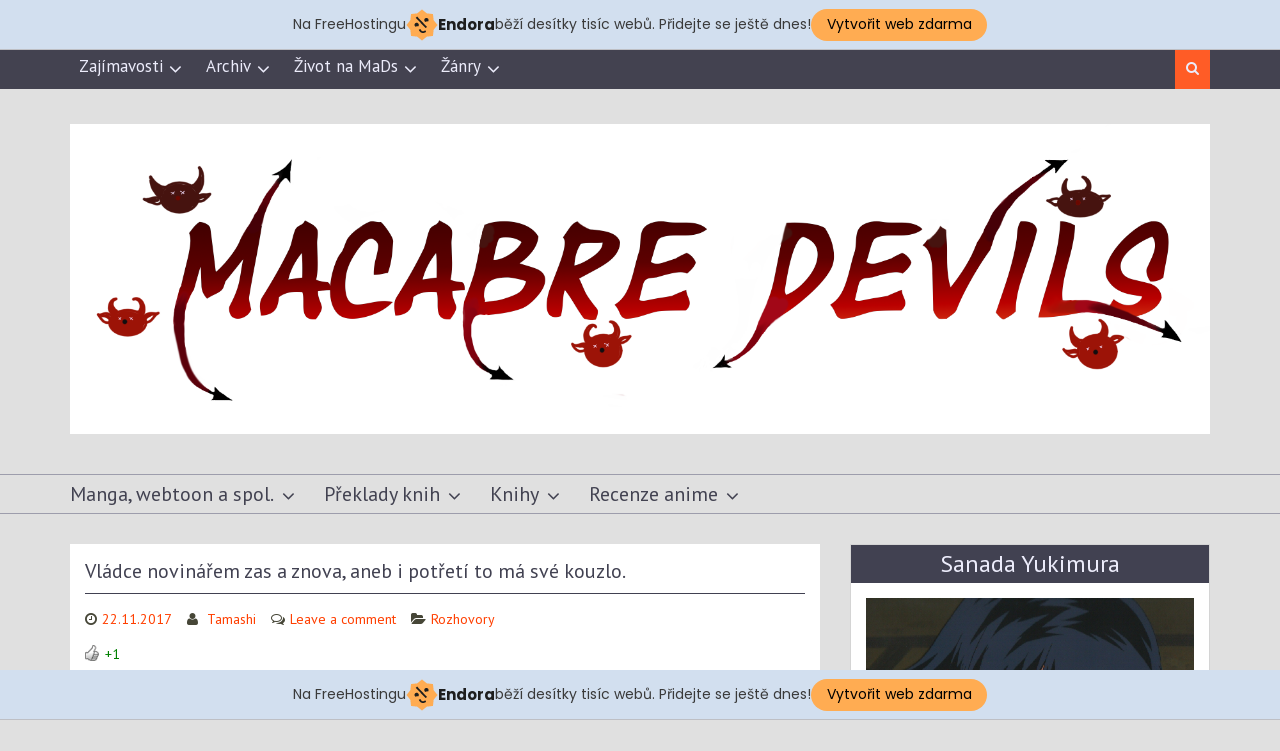

--- FILE ---
content_type: text/html; charset=UTF-8
request_url: http://macabredevils.g6.cz/vladce-novinarem-3/
body_size: 24510
content:
<!DOCTYPE html> <html lang="cs-CZ">
<head>
    <meta charset="UTF-8">
    <meta name="viewport" content="width=device-width, initial-scale=1">
    <link rel="profile" href="http://gmpg.org/xfn/11">
    <link rel="pingback" href="http://macabredevils.g6.cz/xmlrpc.php">
    <title>Vládce novinářem zas a znova, aneb i potřetí to má své kouzlo. &#8211; Macabre Devils</title>
<link rel='dns-prefetch' href='//fonts.googleapis.com' />
<link rel='dns-prefetch' href='//s.w.org' />
<link rel="alternate" type="application/rss+xml" title="Macabre Devils &raquo; RSS zdroj" href="http://macabredevils.g6.cz/feed/" />
<link rel="alternate" type="application/rss+xml" title="Macabre Devils &raquo; RSS komentářů" href="http://macabredevils.g6.cz/comments/feed/" />
<link rel="alternate" type="application/rss+xml" title="Macabre Devils &raquo; RSS komentářů pro Vládce novinářem zas a znova, aneb i potřetí to má své kouzlo." href="http://macabredevils.g6.cz/vladce-novinarem-3/feed/" />
		<script type="text/javascript">
			window._wpemojiSettings = {"baseUrl":"https:\/\/s.w.org\/images\/core\/emoji\/2.3\/72x72\/","ext":".png","svgUrl":"https:\/\/s.w.org\/images\/core\/emoji\/2.3\/svg\/","svgExt":".svg","source":{"concatemoji":"http:\/\/macabredevils.g6.cz\/wp-includes\/js\/wp-emoji-release.min.js?ver=4.8.27"}};
			!function(t,a,e){var r,i,n,o=a.createElement("canvas"),l=o.getContext&&o.getContext("2d");function c(t){var e=a.createElement("script");e.src=t,e.defer=e.type="text/javascript",a.getElementsByTagName("head")[0].appendChild(e)}for(n=Array("flag","emoji4"),e.supports={everything:!0,everythingExceptFlag:!0},i=0;i<n.length;i++)e.supports[n[i]]=function(t){var e,a=String.fromCharCode;if(!l||!l.fillText)return!1;switch(l.clearRect(0,0,o.width,o.height),l.textBaseline="top",l.font="600 32px Arial",t){case"flag":return(l.fillText(a(55356,56826,55356,56819),0,0),e=o.toDataURL(),l.clearRect(0,0,o.width,o.height),l.fillText(a(55356,56826,8203,55356,56819),0,0),e===o.toDataURL())?!1:(l.clearRect(0,0,o.width,o.height),l.fillText(a(55356,57332,56128,56423,56128,56418,56128,56421,56128,56430,56128,56423,56128,56447),0,0),e=o.toDataURL(),l.clearRect(0,0,o.width,o.height),l.fillText(a(55356,57332,8203,56128,56423,8203,56128,56418,8203,56128,56421,8203,56128,56430,8203,56128,56423,8203,56128,56447),0,0),e!==o.toDataURL());case"emoji4":return l.fillText(a(55358,56794,8205,9794,65039),0,0),e=o.toDataURL(),l.clearRect(0,0,o.width,o.height),l.fillText(a(55358,56794,8203,9794,65039),0,0),e!==o.toDataURL()}return!1}(n[i]),e.supports.everything=e.supports.everything&&e.supports[n[i]],"flag"!==n[i]&&(e.supports.everythingExceptFlag=e.supports.everythingExceptFlag&&e.supports[n[i]]);e.supports.everythingExceptFlag=e.supports.everythingExceptFlag&&!e.supports.flag,e.DOMReady=!1,e.readyCallback=function(){e.DOMReady=!0},e.supports.everything||(r=function(){e.readyCallback()},a.addEventListener?(a.addEventListener("DOMContentLoaded",r,!1),t.addEventListener("load",r,!1)):(t.attachEvent("onload",r),a.attachEvent("onreadystatechange",function(){"complete"===a.readyState&&e.readyCallback()})),(r=e.source||{}).concatemoji?c(r.concatemoji):r.wpemoji&&r.twemoji&&(c(r.twemoji),c(r.wpemoji)))}(window,document,window._wpemojiSettings);
		</script>
		<style type="text/css">
img.wp-smiley,
img.emoji {
	display: inline !important;
	border: none !important;
	box-shadow: none !important;
	height: 1em !important;
	width: 1em !important;
	margin: 0 .07em !important;
	vertical-align: -0.1em !important;
	background: none !important;
	padding: 0 !important;
}
</style>
<link rel='stylesheet' id='wp_sidebarlogin_css_styles-css'  href='http://macabredevils.g6.cz/wp-content/plugins/wp-sidebar-login/style.css?ver=4.8.27' type='text/css' media='all' />
<link rel='stylesheet' id='wti_like_post_style-css'  href='http://macabredevils.g6.cz/wp-content/plugins/wti-like-post/css/wti_like_post.css?ver=4.8.27' type='text/css' media='all' />
<link rel='stylesheet' id='wpdm-font-awesome-css'  href='http://macabredevils.g6.cz/wp-content/plugins/download-manager/assets/fontawesome/css/all.min.css?ver=4.8.27' type='text/css' media='all' />
<link rel='stylesheet' id='wpdm-front-bootstrap-css'  href='http://macabredevils.g6.cz/wp-content/plugins/download-manager/assets/bootstrap/css/bootstrap.min.css?ver=4.8.27' type='text/css' media='all' />
<link rel='stylesheet' id='wpdm-front-css'  href='http://macabredevils.g6.cz/wp-content/plugins/download-manager/assets/css/front.css?ver=4.8.27' type='text/css' media='all' />
<link rel='stylesheet' id='jquery.fancybox-css'  href='http://macabredevils.g6.cz/wp-content/plugins/fancy-box/jquery.fancybox.css?ver=1.2.6' type='text/css' media='all' />
<link rel='stylesheet' id='symple_shortcode_styles-css'  href='http://macabredevils.g6.cz/wp-content/plugins/symple-shortcodes/includes/css/symple_shortcodes_styles.css?ver=4.8.27' type='text/css' media='all' />
<link rel='stylesheet' id='googlefonts-css'  href='http://fonts.googleapis.com/css?family=PT+Sans:400&subset=latin' type='text/css' media='all' />
<link rel='stylesheet' id='wp-polls-css'  href='http://macabredevils.g6.cz/wp-content/plugins/wp-polls/polls-css.css?ver=2.73.8' type='text/css' media='all' />
<style id='wp-polls-inline-css' type='text/css'>
.wp-polls .pollbar {
	margin: 1px;
	font-size: 6px;
	line-height: 8px;
	height: 8px;
	background-image: url('http://macabredevils.g6.cz/wp-content/plugins/wp-polls/images/default/pollbg.gif');
	border: 1px solid #F6F4EF;
}

</style>
<link rel='stylesheet' id='magzimum-bootstrap-css'  href='http://macabredevils.g6.cz/wp-content/themes/magzimum/assets/css/bootstrap.min.css?ver=3.3.4' type='text/css' media='all' />
<link rel='stylesheet' id='magzimum-fontawesome-css'  href='http://macabredevils.g6.cz/wp-content/themes/magzimum/third-party/font-awesome/css/font-awesome.min.css?ver=4.3' type='text/css' media='all' />
<link rel='stylesheet' id='magzinum-google-fonts-arvo-css'  href='//fonts.googleapis.com/css?family=Arvo%3A400%2C700&#038;ver=4.8.27' type='text/css' media='all' />
<link rel='stylesheet' id='magzinum-google-fonts-balthazar-css'  href='//fonts.googleapis.com/css?family=Balthazar%3A400%2C700&#038;ver=4.8.27' type='text/css' media='all' />
<link rel='stylesheet' id='magzimum-style-css'  href='http://macabredevils.g6.cz/wp-content/themes/magzimum/style.css?ver=4.8.27' type='text/css' media='all' />
<link rel='stylesheet' id='magzimum-mmenu-style-css'  href='http://macabredevils.g6.cz/wp-content/themes/magzimum/third-party/mmenu/css/jquery.mmenu.css?ver=4.7.5' type='text/css' media='all' />
<link rel='stylesheet' id='magzimum-owl-carousel-style-css'  href='http://macabredevils.g6.cz/wp-content/themes/magzimum/third-party/owl-carousel/css/owl.carousel.css?ver=2.0' type='text/css' media='all' />
<link rel='stylesheet' id='magzimum-responsive-style-css'  href='http://macabredevils.g6.cz/wp-content/themes/magzimum/assets/css/responsive.css?ver=1.0.0' type='text/css' media='all' />
<script type='text/javascript' src='http://macabredevils.g6.cz/wp-includes/js/jquery/jquery.js?ver=1.12.4'></script>
<script type='text/javascript' src='http://macabredevils.g6.cz/wp-includes/js/jquery/jquery-migrate.min.js?ver=1.4.1'></script>
<script type='text/javascript' src='http://macabredevils.g6.cz/wp-content/plugins/wp-sidebar-login/js/blockui.js?ver=1.0'></script>
<script type='text/javascript'>
/* <![CDATA[ */
var sidebar_login_params = {"ajax_url":"http:\/\/macabredevils.g6.cz\/wp-admin\/admin-ajax.php","login_nonce":"a94abbdb00"};
/* ]]> */
</script>
<script type='text/javascript' src='http://macabredevils.g6.cz/wp-content/plugins/wp-sidebar-login/js/wp-sidebar-login.js?ver=1.0'></script>
<script type='text/javascript'>
/* <![CDATA[ */
var wtilp = {"ajax_url":"http:\/\/macabredevils.g6.cz\/wp-admin\/admin-ajax.php"};
/* ]]> */
</script>
<script type='text/javascript' src='http://macabredevils.g6.cz/wp-content/plugins/wti-like-post/js/wti_like_post.js?ver=4.8.27'></script>
<script type='text/javascript' src='http://macabredevils.g6.cz/wp-content/plugins/download-manager/assets/bootstrap/js/bootstrap.bundle.min.js?ver=4.8.27'></script>
<script type='text/javascript'>
/* <![CDATA[ */
var wpdm_url = {"home":"http:\/\/macabredevils.g6.cz\/","site":"http:\/\/macabredevils.g6.cz\/","ajax":"http:\/\/macabredevils.g6.cz\/wp-admin\/admin-ajax.php"};
var wpdm_asset = {"spinner":"<i class=\"fas fa-sun fa-spin\"><\/i>"};
/* ]]> */
</script>
<script type='text/javascript' src='http://macabredevils.g6.cz/wp-content/plugins/download-manager/assets/js/front.js?ver=4.8.27'></script>
<script type='text/javascript' src='http://macabredevils.g6.cz/wp-content/plugins/download-manager/assets/js/chosen.jquery.min.js?ver=4.8.27'></script>
<script type='text/javascript' src='http://macabredevils.g6.cz/wp-content/plugins/fancy-box/jquery.fancybox.js?ver=1.2.6'></script>
<script type='text/javascript' src='http://macabredevils.g6.cz/wp-content/plugins/fancy-box/jquery.easing.js?ver=1.3'></script>
<!--[if lt IE 9]>
<script type='text/javascript' src='http://macabredevils.g6.cz/wp-content/themes/magzimum/assets/js/html5shiv.js?ver=3.7.3'></script>
<![endif]-->
<!--[if lt IE 9]>
<script type='text/javascript' src='http://macabredevils.g6.cz/wp-content/themes/magzimum/assets/js/respond.js?ver=4.8.27'></script>
<![endif]-->
<link rel='https://api.w.org/' href='http://macabredevils.g6.cz/wp-json/' />
<link rel="EditURI" type="application/rsd+xml" title="RSD" href="http://macabredevils.g6.cz/xmlrpc.php?rsd" />
<link rel="wlwmanifest" type="application/wlwmanifest+xml" href="http://macabredevils.g6.cz/wp-includes/wlwmanifest.xml" /> 
<link rel='prev' title='Ushio' href='http://macabredevils.g6.cz/ushio-3/' />
<link rel='next' title='Menší výpadek, aneb pokračujem dál!' href='http://macabredevils.g6.cz/mensi-vypadek-aneb-pokracujem-dal/' />
<meta name="generator" content="WordPress 4.8.27" />
<link rel="canonical" href="http://macabredevils.g6.cz/vladce-novinarem-3/" />
<link rel='shortlink' href='http://macabredevils.g6.cz/?p=21819' />
<link rel="alternate" type="application/json+oembed" href="http://macabredevils.g6.cz/wp-json/oembed/1.0/embed?url=http%3A%2F%2Fmacabredevils.g6.cz%2Fvladce-novinarem-3%2F" />
<link rel="alternate" type="text/xml+oembed" href="http://macabredevils.g6.cz/wp-json/oembed/1.0/embed?url=http%3A%2F%2Fmacabredevils.g6.cz%2Fvladce-novinarem-3%2F&#038;format=xml" />

        <script>
            var wpdm_site_url = 'http://macabredevils.g6.cz/';
            var wpdm_home_url = 'http://macabredevils.g6.cz/';
            var ajax_url = 'http://macabredevils.g6.cz/wp-admin/admin-ajax.php';
            var wpdm_ajax_url = 'http://macabredevils.g6.cz/wp-admin/admin-ajax.php';
            var wpdm_ajax_popup = '0';
        </script>
        <style>
            .wpdm-download-link.btn.btn-primary.{
                border-radius: 4px;
            }
        </style>


        <script type="text/javascript">
  jQuery(document).ready(function($){
    var select = $('a[href$=".bmp"],a[href$=".gif"],a[href$=".jpg"],a[href$=".jpeg"],a[href$=".png"],a[href$=".BMP"],a[href$=".GIF"],a[href$=".JPG"],a[href$=".JPEG"],a[href$=".PNG"]');
    select.attr('rel', 'fancybox');
    select.fancybox();
  });
</script>
<style type='text/css' media='screen'>
	body{ font-family:"PT Sans", arial, sans-serif;}
	h1{ font-family:"PT Sans", arial, sans-serif;}
	h2{ font-family:"PT Sans", arial, sans-serif;}
	h3{ font-family:"PT Sans", arial, sans-serif;}
	h4{ font-family:"PT Sans", arial, sans-serif;}
	h5{ font-family:"PT Sans", arial, sans-serif;}
	h6{ font-family:"PT Sans", arial, sans-serif;}
	blockquote{ font-family:"PT Sans", arial, sans-serif;}
	p{ font-family:"PT Sans", arial, sans-serif;}
	li{ font-family:"PT Sans", arial, sans-serif;}
	<link href="https://fonts.googleapis.com/css?family=PT+Sans" rel="stylesheet">
</style>
<!-- fonts delivered by Wordpress Google Fonts, a plugin by Adrian3.com -->		<style type="text/css">.recentcomments a{display:inline !important;padding:0 !important;margin:0 !important;}</style>
					<style type="text/css">
			body.custom-background { background-color: #e0e0e0 }
			</style>
		<meta name="generator" content="WordPress Download Manager 3.0.97" />
            <style>
                                @import url('https://fonts.googleapis.com/css?family=Rubik:400,500');
                


                .w3eden .fetfont,
                .w3eden .btn,
                .w3eden .btn.wpdm-front h3.title,
                .w3eden .wpdm-social-lock-box .IN-widget a span:last-child,
                .w3eden #xfilelist .panel-heading,
                .w3eden .wpdm-frontend-tabs a,
                .w3eden .alert:before,
                .w3eden .panel .panel-heading,
                .w3eden .discount-msg,
                .w3eden .panel.dashboard-panel h3,
                .w3eden #wpdm-dashboard-sidebar .list-group-item,
                .w3eden #package-description .wp-switch-editor,
                .w3eden .w3eden.author-dashbboard .nav.nav-tabs li a,
                .w3eden .wpdm_cart thead th,
                .w3eden #csp .list-group-item,
                .w3eden .modal-title {
                    font-family: Rubik, -apple-system, BlinkMacSystemFont, "Segoe UI", Roboto, Helvetica, Arial, sans-serif, "Apple Color Emoji", "Segoe UI Emoji", "Segoe UI Symbol";
                    text-transform: uppercase;
                    font-weight: 500;
                }
                .w3eden #csp .list-group-item{
                    text-transform: unset;
                }
            </style>
                    <style>

            :root{
                --color-primary: #4a8eff;
                --color-primary-rgb: 74, 142, 255;
                --color-primary-hover: #4a8eff;
                --color-primary-active: #4a8eff;
                --color-secondary: #4a8eff;
                --color-secondary-rgb: 74, 142, 255;
                --color-secondary-hover: #4a8eff;
                --color-secondary-active: #4a8eff;
                --color-success: #18ce0f;
                --color-success-rgb: 24, 206, 15;
                --color-success-hover: #4a8eff;
                --color-success-active: #4a8eff;
                --color-info: #2CA8FF;
                --color-info-rgb: 44, 168, 255;
                --color-info-hover: #2CA8FF;
                --color-info-active: #2CA8FF;
                --color-warning: #f29e0f;
                --color-warning-rgb: 242, 158, 15;
                --color-warning-hover: orange;
                --color-warning-active: orange;
                --color-danger: #ff5062;
                --color-danger-rgb: 255, 80, 98;
                --color-danger-hover: #ff5062;
                --color-danger-active: #ff5062;
                --color-green: #30b570;
                --color-blue: #0073ff;
                --color-purple: #8557D3;
                --color-red: #ff5062;
                --color-muted: rgba(69, 89, 122, 0.6);
                --wpdm-font: Rubik, -apple-system, BlinkMacSystemFont, "Segoe UI", Roboto, Helvetica, Arial, sans-serif, "Apple Color Emoji", "Segoe UI Emoji", "Segoe UI Symbol";
            }
            .wpdm-download-link.btn.btn-primary{
                border-radius: 4px;
            }


        </style>
        <!-- injected banner -->
<div class="endora-panel">
  <p class="endora-panel-text">
    Na FreeHostingu
    <svg
      class="endora-panel-img"
      xmlns="http://www.w3.org/2000/svg "
      width="33"
      height="32"
      viewBox="0 0 33 32"
      fill="none"
    >
      <path
        d="M16.5 0L21.4718 3.99696L27.8137 4.6863L28.5031 11.0282L32.5 16L28.5031 20.9719L27.8137 27.3137L21.4718 28.0031L16.5 32L11.5282 28.0031L5.18627 27.3137L4.49693 20.9719L0.499969 16L4.49693 11.0282L5.18627 4.6863L11.5282 3.99696L16.5 0Z"
        fill="#FFAC52"
      />
      <path
        fill-rule="evenodd"
        clip-rule="evenodd"
        d="M11.4222 7.24796L21.6345 17.9526L20.2809 19.2439L10.0686 8.53928L11.4222 7.24796Z"
        fill="#1E1E1E"
      />
      <path
        fill-rule="evenodd"
        clip-rule="evenodd"
        d="M14.779 20.0958L15.387 21.1591C16.1143 22.4311 17.7765 22.8049 18.9784 21.9666L19.7456 21.4315L20.8158 22.9659L20.0486 23.501C17.9451 24.9682 15.036 24.314 13.763 22.0876L13.155 21.0243L14.779 20.0958Z"
        fill="#1E1E1E"
      />
      <path
        d="M21.0541 8.74487C22.2809 8.74497 23.2758 9.73971 23.2758 10.9666C23.2757 11.475 23.1022 11.9418 22.8148 12.3162C22.5848 12.2747 22.3478 12.2527 22.1058 12.2527C21.3098 12.2527 20.5684 12.4864 19.9467 12.8894C19.2815 12.5056 18.8325 11.7896 18.8324 10.9666C18.8324 9.73965 19.8272 8.74487 21.0541 8.74487Z"
        fill="#1E1E1E"
      />
      <path
        d="M10.9979 13.6553C12.2247 13.6554 13.2195 14.6501 13.2195 15.877C13.2195 16.3854 13.046 16.8522 12.7586 17.2266C12.5288 17.1852 12.2923 17.1621 12.0506 17.1621C11.2543 17.1621 10.5123 17.3966 9.89044 17.7998C9.22534 17.416 8.77625 16.7 8.77618 15.877C8.77618 14.6501 9.77096 13.6553 10.9979 13.6553Z"
        fill="#1E1E1E"
      /></svg
    ><span class="endora-panel-text-span"> Endora</span> běží desítky tisíc
    webů. Přidejte se ještě dnes!
  </p>
  <a
    target="_blank"
    href="https://www.endora.cz/?utm_source=customer&utm_medium=header-banner&utm_campaign=freehosting "
    class="endora-panel-btn"
    >Vytvořit web zdarma</a
  >
</div>
<div class="endora-panel bottom">
  <p class="endora-panel-text">
    Na FreeHostingu
    <svg
      class="endora-panel-img"
      xmlns="http://www.w3.org/2000/svg "
      width="33"
      height="32"
      viewBox="0 0 33 32"
      fill="none"
    >
      <path
        d="M16.5 0L21.4718 3.99696L27.8137 4.6863L28.5031 11.0282L32.5 16L28.5031 20.9719L27.8137 27.3137L21.4718 28.0031L16.5 32L11.5282 28.0031L5.18627 27.3137L4.49693 20.9719L0.499969 16L4.49693 11.0282L5.18627 4.6863L11.5282 3.99696L16.5 0Z"
        fill="#FFAC52"
      />
      <path
        fill-rule="evenodd"
        clip-rule="evenodd"
        d="M11.4222 7.24796L21.6345 17.9526L20.2809 19.2439L10.0686 8.53928L11.4222 7.24796Z"
        fill="#1E1E1E"
      />
      <path
        fill-rule="evenodd"
        clip-rule="evenodd"
        d="M14.779 20.0958L15.387 21.1591C16.1143 22.4311 17.7765 22.8049 18.9784 21.9666L19.7456 21.4315L20.8158 22.9659L20.0486 23.501C17.9451 24.9682 15.036 24.314 13.763 22.0876L13.155 21.0243L14.779 20.0958Z"
        fill="#1E1E1E"
      />
      <path
        d="M21.0541 8.74487C22.2809 8.74497 23.2758 9.73971 23.2758 10.9666C23.2757 11.475 23.1022 11.9418 22.8148 12.3162C22.5848 12.2747 22.3478 12.2527 22.1058 12.2527C21.3098 12.2527 20.5684 12.4864 19.9467 12.8894C19.2815 12.5056 18.8325 11.7896 18.8324 10.9666C18.8324 9.73965 19.8272 8.74487 21.0541 8.74487Z"
        fill="#1E1E1E"
      />
      <path
        d="M10.9979 13.6553C12.2247 13.6554 13.2195 14.6501 13.2195 15.877C13.2195 16.3854 13.046 16.8522 12.7586 17.2266C12.5288 17.1852 12.2923 17.1621 12.0506 17.1621C11.2543 17.1621 10.5123 17.3966 9.89044 17.7998C9.22534 17.416 8.77625 16.7 8.77618 15.877C8.77618 14.6501 9.77096 13.6553 10.9979 13.6553Z"
        fill="#1E1E1E"
      /></svg
    ><span class="endora-panel-text-span"> Endora</span> běží desítky tisíc
    webů. Přidejte se ještě dnes!
  </p>
  <a
    target="_blank"
    href="https://www.endora.cz/?utm_source=customer&utm_medium=header-banner&utm_campaign=freehosting "
    class="endora-panel-btn"
    >Vytvořit web zdarma</a
  >
</div>
<style>
  @import url("https://fonts.googleapis.com/css?family=Poppins:400,700,900");
  .bottom {
    position: fixed;
    z-index: 2;
    bottom: 0;
  }
  .endora-panel {
    width:  -webkit-fill-available !important;
    border-bottom: 1px solid #bebfc4;
    background: #d2dfef;
    display: flex;
    justify-content: center;
    align-items: center;
    padding: 0 10px;
    gap: 105px;
    height: 50px;
    @media (max-width: 650px) {
      gap: 0px;
      justify-content: space-between;
    }
  }
  .endora-panel-btn {
    width: 176px;
    height: 32px;
    justify-content: center;
    align-items: center;
    display: flex;
    border-radius: 26px;
    background: #ffac52;
    font: 500 14px Poppins;
    color: black;
    padding: 0 10px;
    text-decoration: none;
    @media (max-width: 650px) {
      font: 500 10px Poppins;
      width: 121px;
      height: 36px;
      text-align: center;
      line-height: 12px;
    }
  }
  .endora-panel-text {
    color: #3a3a3a;
    display: flex;
    align-items: center;
    gap: 5px;
    font: 400 14px Poppins;
    flex-wrap: wrap;
    margin: 0 !important;
    @media (max-width: 650px) {
      font: 400 10px Poppins;
      width: 60\;
      justify-items: center;
      line-height: 9px;
    }
  }
  .endora-panel-text-span {
    display: flex;
    align-items: center;
    gap: 5px;
    font: 600 15px Poppins;
    color: #1e1e1e;
    @media (max-width: 650px) {
      font: 600 11px Poppins;
    }
  }
  .endora-panel-img {
    width: 32px;
    height: 32px;
    @media (max-width: 650px) {
      width: 20px;
      height: 20px;
    }
  }
</style>
<!-- end banner -->

</head>

<body class="post-template-default single single-post postid-21819 single-format-standard custom-background wp-custom-logo site-layout-fluid global-layout-right-sidebar group-blog">

        <div id="page" class="hfeed site container-fluid">
        <a class="skip-link screen-reader-text" href="#content">Skip to content</a>    <a href="#mob-menu" id="mobile-trigger"><i class="fa fa-bars"></i></a>
    <div style="display:none;">
      <div id="mob-menu">
          <ul id="menu-menu" class="menu"><li id="menu-item-25531" class="menu-item menu-item-type-taxonomy menu-item-object-category menu-item-has-children menu-item-25531"><a href="http://macabredevils.g6.cz/category/manga-webtoon-a-spol/">Manga, webtoon a spol.</a>
<ul  class="sub-menu">
	<li id="menu-item-25534" class="menu-item menu-item-type-taxonomy menu-item-object-category menu-item-has-children menu-item-25534"><a href="http://macabredevils.g6.cz/category/manga-webtoon-a-spol/v-prekladu/">V překladu</a>
	<ul  class="sub-menu">
		<li id="menu-item-26034" class="menu-item menu-item-type-custom menu-item-object-custom menu-item-26034"><a href="http://macabredevils.g6.cz/eleceed/">Eleceed</a></li>
		<li id="menu-item-26111" class="menu-item menu-item-type-custom menu-item-object-custom menu-item-26111"><a href="http://macabredevils.g6.cz/little-evil-dragon//">I Was Reborn as His Highness the Prince&#8217;s Little Evil Dragon (shonen-ai)</a></li>
		<li id="menu-item-26409" class="menu-item menu-item-type-custom menu-item-object-custom menu-item-26409"><a href="https://macabredevils.g6.cz/in-the-deep/">In the Deep (yaoi)</a></li>
		<li id="menu-item-26496" class="menu-item menu-item-type-post_type menu-item-object-post menu-item-26496"><a href="http://macabredevils.g6.cz/killer-whale-protocol/">Killer Whale Protocol (yaoi)</a></li>
		<li id="menu-item-26495" class="menu-item menu-item-type-post_type menu-item-object-post menu-item-26495"><a href="http://macabredevils.g6.cz/my-perfect-omega/">My Perfect Omega (yaoi)</a></li>
		<li id="menu-item-25536" class="menu-item menu-item-type-custom menu-item-object-custom menu-item-25536"><a href="http://macabredevils.g6.cz/noblesse-2/">Noblesse</a></li>
		<li id="menu-item-25537" class="menu-item menu-item-type-custom menu-item-object-custom menu-item-25537"><a href="http://macabredevils.g6.cz/royal-servant/">Royal Servant (yaoi)</a></li>
		<li id="menu-item-25538" class="menu-item menu-item-type-custom menu-item-object-custom menu-item-25538"><a href="http://macabredevils.g6.cz/s-i-d/">S. I. D.</a></li>
		<li id="menu-item-25541" class="menu-item menu-item-type-custom menu-item-object-custom menu-item-25541"><a href="http://macabredevils.g6.cz/sinbunim-ui-carte/">Sinbunim-ui Carte (shonen-ai)</a></li>
		<li id="menu-item-26494" class="menu-item menu-item-type-post_type menu-item-object-post menu-item-26494"><a href="http://macabredevils.g6.cz/the-beast-of-bahal-never-misses-its-prey/">The Beast Of Bahal Never Misses Its Prey (yaoi)</a></li>
	</ul>
</li>
	<li id="menu-item-25533" class="menu-item menu-item-type-taxonomy menu-item-object-category menu-item-has-children menu-item-25533"><a href="http://macabredevils.g6.cz/category/manga-webtoon-a-spol/kompletni/">Kompletní</a>
	<ul  class="sub-menu">
		<li id="menu-item-25542" class="menu-item menu-item-type-custom menu-item-object-custom menu-item-25542"><a href="http://macabredevils.g6.cz/12-ji-kara-hajimaru/">12-ji Kara Hajimaru (yaoi)</a></li>
		<li id="menu-item-25543" class="menu-item menu-item-type-custom menu-item-object-custom menu-item-25543"><a href="http://macabredevils.g6.cz/ability/">Ability</a></li>
		<li id="menu-item-25544" class="menu-item menu-item-type-custom menu-item-object-custom menu-item-25544"><a href="http://macabredevils.g6.cz/area-d/">Area D</a></li>
		<li id="menu-item-25545" class="menu-item menu-item-type-custom menu-item-object-custom menu-item-25545"><a href="http://macabredevils.g6.cz/diece/">Di[e]ce (shonen-ai)</a></li>
		<li id="menu-item-25546" class="menu-item menu-item-type-custom menu-item-object-custom menu-item-25546"><a href="http://macabredevils.g6.cz/ilegenes-kokuyou-no-kiseki/">Ilegenes -Kokuyou no Kiseki-</a></li>
		<li id="menu-item-25547" class="menu-item menu-item-type-custom menu-item-object-custom menu-item-25547"><a href="http://macabredevils.g6.cz/innocent-bird/">Innocent Bird (yaoi/shonen-ai)</a></li>
		<li id="menu-item-25548" class="menu-item menu-item-type-custom menu-item-object-custom menu-item-25548"><a href="http://macabredevils.g6.cz/shades-captor/">Shades Captor (shonen-ai)</a></li>
		<li id="menu-item-26052" class="menu-item menu-item-type-custom menu-item-object-custom menu-item-26052"><a href="http://macabredevils.g6.cz/sleepless-night/">Sleepless Night (yaoi)</a></li>
		<li id="menu-item-26428" class="menu-item menu-item-type-custom menu-item-object-custom menu-item-26428"><a href="https://macabredevils.g6.cz/sugar-rain/">Sugar Rain (yaoi)</a></li>
		<li id="menu-item-25549" class="menu-item menu-item-type-custom menu-item-object-custom menu-item-25549"><a href="http://macabredevils.g6.cz/vassalord/">Vassalord (shonen-ai)</a></li>
		<li id="menu-item-25550" class="menu-item menu-item-type-custom menu-item-object-custom menu-item-25550"><a href="http://macabredevils.g6.cz/wild-adapter/">Wild Adapter (shonen-ai)</a></li>
	</ul>
</li>
	<li id="menu-item-25532" class="menu-item menu-item-type-taxonomy menu-item-object-category menu-item-has-children menu-item-25532"><a href="http://macabredevils.g6.cz/category/manga-webtoon-a-spol/m-v-planu/">V plánu</a>
	<ul  class="sub-menu">
		<li id="menu-item-26558" class="menu-item menu-item-type-taxonomy menu-item-object-category menu-item-26558"><a href="http://macabredevils.g6.cz/category/manga-webtoon-a-spol/m-v-planu/aktualni/">Aktuální</a></li>
		<li id="menu-item-26557" class="menu-item menu-item-type-taxonomy menu-item-object-category menu-item-has-children menu-item-26557"><a href="http://macabredevils.g6.cz/category/manga-webtoon-a-spol/m-v-planu/mene_prav/">Méně pravděpodobné</a>
		<ul  class="sub-menu">
			<li id="menu-item-26158" class="menu-item menu-item-type-custom menu-item-object-custom menu-item-26158"><a href="http://macabredevils.g6.cz/arthur/">Arthur (yaoi/BDSM)</a></li>
			<li id="menu-item-26157" class="menu-item menu-item-type-custom menu-item-object-custom menu-item-26157"><a href="http://macabredevils.g6.cz/bloody-lies/">Bloody Lies (yaoi/BDSM/uncensored)</a></li>
			<li id="menu-item-26156" class="menu-item menu-item-type-custom menu-item-object-custom menu-item-26156"><a href="http://macabredevils.g6.cz/hunting-the-beloved/">Hunting The Beloved (shonen-ai)</a></li>
			<li id="menu-item-26035" class="menu-item menu-item-type-custom menu-item-object-custom menu-item-26035"><a href="http://macabredevils.g6.cz/unfinished-business/">Unfinished Business (yaoi)</a></li>
		</ul>
</li>
	</ul>
</li>
	<li id="menu-item-26556" class="menu-item menu-item-type-taxonomy menu-item-object-category menu-item-has-children menu-item-26556"><a href="http://macabredevils.g6.cz/category/manga-webtoon-a-spol/pozastaveno_m/">Pozastaveno</a>
	<ul  class="sub-menu">
		<li id="menu-item-26408" class="menu-item menu-item-type-custom menu-item-object-custom menu-item-26408"><a href="http://macabredevils.g6.cz/city-of-darkness/">City of Darkness</a></li>
		<li id="menu-item-26053" class="menu-item menu-item-type-custom menu-item-object-custom menu-item-26053"><a href="http://macabredevils.g6.cz/great-immortal/">Great Immortal (yaoi/shonen-ai)</a></li>
		<li id="menu-item-26151" class="menu-item menu-item-type-custom menu-item-object-custom menu-item-26151"><a href="https://macabredevils.g6.cz/the-hounds-of-sisyphus/">The Hounds of Sisyphus (yaoi)</a></li>
	</ul>
</li>
	<li id="menu-item-26170" class="menu-item menu-item-type-taxonomy menu-item-object-category menu-item-has-children menu-item-26170"><a href="http://macabredevils.g6.cz/category/manga-webtoon-a-spol/preklad-ukoncen/">Překlad ukončen</a>
	<ul  class="sub-menu">
		<li id="menu-item-25535" class="menu-item menu-item-type-custom menu-item-object-custom menu-item-25535"><a href="http://macabredevils.g6.cz/07-ghost/">07 &#8211; Ghost</a></li>
		<li id="menu-item-25642" class="menu-item menu-item-type-post_type menu-item-object-post menu-item-25642"><a href="http://macabredevils.g6.cz/dolls/">Dolls</a></li>
		<li id="menu-item-25540" class="menu-item menu-item-type-custom menu-item-object-custom menu-item-25540"><a href="http://macabredevils.g6.cz/samurai-deeper-kyo/">Samurai Deeper Kyo</a></li>
		<li id="menu-item-25539" class="menu-item menu-item-type-custom menu-item-object-custom menu-item-25539"><a href="http://macabredevils.g6.cz/the-breaker/">The Breaker</a></li>
	</ul>
</li>
</ul>
</li>
<li id="menu-item-24700" class="menu-item menu-item-type-taxonomy menu-item-object-category menu-item-has-children menu-item-24700"><a href="http://macabredevils.g6.cz/category/preklady-knih/">Překlady knih</a>
<ul  class="sub-menu">
	<li id="menu-item-26182" class="menu-item menu-item-type-taxonomy menu-item-object-category menu-item-has-children menu-item-26182"><a href="http://macabredevils.g6.cz/category/preklady-knih/preklada-se/">Překládá se</a>
	<ul  class="sub-menu">
		<li id="menu-item-25328" class="menu-item menu-item-type-custom menu-item-object-custom menu-item-has-children menu-item-25328"><a href="http://macabredevils.g6.cz/sons-of-the-fallen/">Sons of the Fallen</a>
		<ul  class="sub-menu">
			<li id="menu-item-25322" class="menu-item menu-item-type-custom menu-item-object-custom menu-item-25322"><a href="http://macabredevils.g6.cz/galen/">Galen</a></li>
			<li id="menu-item-25425" class="menu-item menu-item-type-custom menu-item-object-custom menu-item-25425"><a href="http://macabredevils.g6.cz/castor/">Castor</a></li>
			<li id="menu-item-26026" class="menu-item menu-item-type-custom menu-item-object-custom menu-item-26026"><a href="http://macabredevils.g6.cz/daman/">Daman</a></li>
		</ul>
</li>
		<li id="menu-item-24842" class="menu-item menu-item-type-custom menu-item-object-custom menu-item-has-children menu-item-24842"><a href="http://macabredevils.g6.cz/SPECTR/">SPECTR</a>
		<ul  class="sub-menu">
			<li id="menu-item-24843" class="menu-item menu-item-type-custom menu-item-object-custom menu-item-24843"><a href="http://macabredevils.g6.cz/Hunter-of-Demons/">Hunter of Demons</a></li>
			<li id="menu-item-24844" class="menu-item menu-item-type-custom menu-item-object-custom menu-item-24844"><a href="http://macabredevils.g6.cz/master-of-ghouls/">Master of Ghouls</a></li>
			<li id="menu-item-25436" class="menu-item menu-item-type-custom menu-item-object-custom menu-item-25436"><a href="http://macabredevils.g6.cz/reaper-of-souls/">Reaper of Souls</a></li>
		</ul>
</li>
		<li id="menu-item-26281" class="menu-item menu-item-type-custom menu-item-object-custom menu-item-26281"><a href="http://macabredevils.g6.cz/tentacular-tales/">Tentacular Tales</a></li>
	</ul>
</li>
	<li id="menu-item-26183" class="menu-item menu-item-type-taxonomy menu-item-object-category menu-item-has-children menu-item-26183"><a href="http://macabredevils.g6.cz/category/preklady-knih/prelozeno/">Přeloženo</a>
	<ul  class="sub-menu">
		<li id="menu-item-25426" class="menu-item menu-item-type-custom menu-item-object-custom menu-item-25426"><a href="http://macabredevils.g6.cz/dragons-pearl/">Dragon&#8217;s Pearl</a></li>
	</ul>
</li>
	<li id="menu-item-26177" class="menu-item menu-item-type-taxonomy menu-item-object-category menu-item-has-children menu-item-26177"><a href="http://macabredevils.g6.cz/category/v-planu/">V plánu</a>
	<ul  class="sub-menu">
		<li id="menu-item-26215" class="menu-item menu-item-type-custom menu-item-object-custom menu-item-26215"><a href="https://macabredevils.g6.cz/wolf-moon-rising/">Wolf Moon Rising</a></li>
		<li id="menu-item-24801" class="menu-item menu-item-type-custom menu-item-object-custom menu-item-24801"><a href="http://macabredevils.g6.cz/wolves-incarnate/">Wolves Incarnate</a></li>
	</ul>
</li>
	<li id="menu-item-26178" class="menu-item menu-item-type-taxonomy menu-item-object-category menu-item-has-children menu-item-26178"><a href="http://macabredevils.g6.cz/category/preklady-knih/ukonceno/">Ukončeno</a>
	<ul  class="sub-menu">
		<li id="menu-item-24845" class="menu-item menu-item-type-custom menu-item-object-custom menu-item-24845"><a href="http://macabredevils.g6.cz/2013-doomsday/">2013 (Doomsday)</a></li>
	</ul>
</li>
	<li id="menu-item-26181" class="menu-item menu-item-type-taxonomy menu-item-object-category menu-item-has-children menu-item-26181"><a href="http://macabredevils.g6.cz/category/preklady-knih/pozastaveno/">Pozastaveno</a>
	<ul  class="sub-menu">
		<li id="menu-item-25079" class="menu-item menu-item-type-custom menu-item-object-custom menu-item-has-children menu-item-25079"><a href="http://macabredevils.g6.cz/coldharbour-chronicles/">Coldharbour Chronicles</a>
		<ul  class="sub-menu">
			<li id="menu-item-25080" class="menu-item menu-item-type-custom menu-item-object-custom menu-item-25080"><a href="http://macabredevils.g6.cz/winter-rising/">Winter Rising</a></li>
		</ul>
</li>
	</ul>
</li>
</ul>
</li>
<li id="menu-item-24699" class="menu-item menu-item-type-taxonomy menu-item-object-category menu-item-has-children menu-item-24699"><a href="http://macabredevils.g6.cz/category/knihy/">Knihy</a>
<ul  class="sub-menu">
	<li id="menu-item-26268" class="menu-item menu-item-type-taxonomy menu-item-object-category menu-item-has-children menu-item-26268"><a href="http://macabredevils.g6.cz/category/knihy/fantasy/">Fantasy</a>
	<ul  class="sub-menu">
		<li id="menu-item-25054" class="menu-item menu-item-type-taxonomy menu-item-object-category menu-item-has-children menu-item-25054"><a href="http://macabredevils.g6.cz/category/knihy/fantasy/a-m-fantasy-a-historicke/">A &#8211; M</a>
		<ul  class="sub-menu">
			<li id="menu-item-24772" class="menu-item menu-item-type-custom menu-item-object-custom menu-item-24772"><a href="http://macabredevils.g6.cz/A-Charm-of-Magpies/">A Charm of Magpies</a></li>
			<li id="menu-item-24816" class="menu-item menu-item-type-custom menu-item-object-custom menu-item-24816"><a href="http://macabredevils.g6.cz/Bear-Secrets/">Bear Secrets</a></li>
			<li id="menu-item-24716" class="menu-item menu-item-type-custom menu-item-object-custom menu-item-24716"><a href="http://macabredevils.g6.cz/Becoming-the-Spoils/">Becoming the Spoils</a></li>
			<li id="menu-item-24718" class="menu-item menu-item-type-custom menu-item-object-custom menu-item-24718"><a href="http://macabredevils.g6.cz/Black-and-Blue/">Black and Blue</a></li>
			<li id="menu-item-24720" class="menu-item menu-item-type-custom menu-item-object-custom menu-item-24720"><a href="http://macabredevils.g6.cz/Brothers-Fae/">Brothers Fae</a></li>
			<li id="menu-item-24774" class="menu-item menu-item-type-custom menu-item-object-custom menu-item-24774"><a href="http://macabredevils.g6.cz/Captive-Prince/">Captive Prince</a></li>
			<li id="menu-item-24775" class="menu-item menu-item-type-custom menu-item-object-custom menu-item-24775"><a href="http://macabredevils.g6.cz/Cethe/">Cethe</a></li>
			<li id="menu-item-26196" class="menu-item menu-item-type-custom menu-item-object-custom menu-item-26196"><a href="http://macabredevils.g6.cz/fire-and-valor/">Fire and Valor</a></li>
			<li id="menu-item-24723" class="menu-item menu-item-type-custom menu-item-object-custom menu-item-24723"><a href="http://macabredevils.g6.cz/Fireflies/">Fireflies</a></li>
			<li id="menu-item-24725" class="menu-item menu-item-type-custom menu-item-object-custom menu-item-24725"><a href="http://macabredevils.g6.cz/Guardian/">Guardian</a></li>
			<li id="menu-item-24728" class="menu-item menu-item-type-custom menu-item-object-custom menu-item-24728"><a href="http://macabredevils.g6.cz/Ivy-Grove/">Ivy Grove</a></li>
			<li id="menu-item-26260" class="menu-item menu-item-type-custom menu-item-object-custom menu-item-26260"><a href="http://macabredevils.g6.cz/mermen-of-ea/">Mermen of Ea</a></li>
			<li id="menu-item-26214" class="menu-item menu-item-type-custom menu-item-object-custom menu-item-26214"><a href="https://macabredevils.g6.cz/monsters-pet/">Monster’s Pet</a></li>
		</ul>
</li>
		<li id="menu-item-25055" class="menu-item menu-item-type-taxonomy menu-item-object-category menu-item-has-children menu-item-25055"><a href="http://macabredevils.g6.cz/category/knihy/fantasy/n-z-fantasy-a-historicke/">N &#8211; Z</a>
		<ul  class="sub-menu">
			<li id="menu-item-24830" class="menu-item menu-item-type-custom menu-item-object-custom menu-item-24830"><a href="http://macabredevils.g6.cz/Omega-Assassins-Club/">Omega Assassins Club</a></li>
			<li id="menu-item-26202" class="menu-item menu-item-type-custom menu-item-object-custom menu-item-26202"><a href="http://macabredevils.g6.cz/scarlet-and-the-white-wolf/">Scarlet and the White Wolf</a></li>
			<li id="menu-item-24831" class="menu-item menu-item-type-custom menu-item-object-custom menu-item-24831"><a href="http://macabredevils.g6.cz/Sirius-Wolves/">Sirius Wolves</a></li>
			<li id="menu-item-25254" class="menu-item menu-item-type-custom menu-item-object-custom menu-item-25254"><a href="http://macabredevils.g6.cz/sons-of-olympus/">Sons of Olympus</a></li>
			<li id="menu-item-24730" class="menu-item menu-item-type-custom menu-item-object-custom menu-item-24730"><a href="http://macabredevils.g6.cz/Soulbound/">Soulbound</a></li>
			<li id="menu-item-24785" class="menu-item menu-item-type-custom menu-item-object-custom menu-item-24785"><a href="http://macabredevils.g6.cz/Tales-of-the-High-Court/">Tales of the High Court</a></li>
			<li id="menu-item-24733" class="menu-item menu-item-type-custom menu-item-object-custom menu-item-24733"><a href="http://macabredevils.g6.cz/The-Beacon-Hill-Sorcerer/">The Beacon Hill Sorcerer</a></li>
			<li id="menu-item-24783" class="menu-item menu-item-type-custom menu-item-object-custom menu-item-24783"><a href="http://macabredevils.g6.cz/The-Draegan-Lords/">The Draegan Lords</a></li>
			<li id="menu-item-25161" class="menu-item menu-item-type-custom menu-item-object-custom menu-item-25161"><a href="http://macabredevils.g6.cz/the-hunter-and-the-spider/">The Hunter and the Spider</a></li>
			<li id="menu-item-24735" class="menu-item menu-item-type-custom menu-item-object-custom menu-item-24735"><a href="http://macabredevils.g6.cz/The-Plumbers-Mate-Mystery/">The Plumber&#8217;s Mate Mystery</a></li>
			<li id="menu-item-24833" class="menu-item menu-item-type-custom menu-item-object-custom menu-item-24833"><a href="http://macabredevils.g6.cz/Thrown-to-the-Lions/">Thrown to the Lions</a></li>
			<li id="menu-item-24819" class="menu-item menu-item-type-custom menu-item-object-custom menu-item-24819"><a href="http://macabredevils.g6.cz/werewolves/">Werewolves</a></li>
		</ul>
</li>
	</ul>
</li>
	<li id="menu-item-24705" class="menu-item menu-item-type-custom menu-item-object-custom menu-item-has-children menu-item-24705"><a href="http://macabredevils.g6.cz/yaoi-novely/">Yaoi novely</a>
	<ul  class="sub-menu">
		<li id="menu-item-25049" class="menu-item menu-item-type-taxonomy menu-item-object-category menu-item-has-children menu-item-25049"><a href="http://macabredevils.g6.cz/category/knihy/yaoi-novely/a-j/">A &#8211; J</a>
		<ul  class="sub-menu">
			<li id="menu-item-24744" class="menu-item menu-item-type-custom menu-item-object-custom menu-item-24744"><a href="http://macabredevils.g6.cz/City-of-Endless-Rain/">City of Endless Rain</a></li>
			<li id="menu-item-24750" class="menu-item menu-item-type-custom menu-item-object-custom menu-item-24750"><a href="http://macabredevils.g6.cz/Cat-K/">Cat K</a></li>
			<li id="menu-item-24751" class="menu-item menu-item-type-custom menu-item-object-custom menu-item-24751"><a href="http://macabredevils.g6.cz/Card-Room/">Card Room</a></li>
			<li id="menu-item-24752" class="menu-item menu-item-type-custom menu-item-object-custom menu-item-24752"><a href="http://macabredevils.g6.cz/Cold-Sands/">Cold Sands</a></li>
			<li id="menu-item-24754" class="menu-item menu-item-type-custom menu-item-object-custom menu-item-24754"><a href="http://macabredevils.g6.cz/Dance-With-The-Devil/">Dance With The Devil</a></li>
			<li id="menu-item-24755" class="menu-item menu-item-type-custom menu-item-object-custom menu-item-24755"><a href="http://macabredevils.g6.cz/Feng-Yu-Jiu-Tian/">Feng Yu Jiu Tian</a></li>
			<li id="menu-item-24756" class="menu-item menu-item-type-custom menu-item-object-custom menu-item-24756"><a href="http://macabredevils.g6.cz/Gentle-Cage/">Gentle Cage</a></li>
			<li id="menu-item-24758" class="menu-item menu-item-type-custom menu-item-object-custom menu-item-24758"><a href="http://macabredevils.g6.cz/Husbands-for-Peace/">Husbands for Peace</a></li>
			<li id="menu-item-24727" class="menu-item menu-item-type-custom menu-item-object-custom menu-item-24727"><a href="http://macabredevils.g6.cz/I-Wasnt-Born-Lucky/">I Wasn’t Born Lucky</a></li>
			<li id="menu-item-24760" class="menu-item menu-item-type-custom menu-item-object-custom menu-item-24760"><a href="http://macabredevils.g6.cz/Immoral-Holidays/">Immoral Holidays</a></li>
			<li id="menu-item-24761" class="menu-item menu-item-type-custom menu-item-object-custom menu-item-24761"><a href="http://macabredevils.g6.cz/Into-Illusion/">Into Illusion</a></li>
			<li id="menu-item-24757" class="menu-item menu-item-type-custom menu-item-object-custom menu-item-24757"><a href="http://macabredevils.g6.cz/Junai/">Junai</a></li>
		</ul>
</li>
		<li id="menu-item-25048" class="menu-item menu-item-type-taxonomy menu-item-object-category menu-item-has-children menu-item-25048"><a href="http://macabredevils.g6.cz/category/knihy/yaoi-novely/k-z-yaoi-novely/">K &#8211; Z</a>
		<ul  class="sub-menu">
			<li id="menu-item-24762" class="menu-item menu-item-type-custom menu-item-object-custom menu-item-24762"><a href="http://macabredevils.g6.cz/Kizoku-to-Nessa-no-Ouji/">Kizoku to Nessa no Ouji</a></li>
			<li id="menu-item-24759" class="menu-item menu-item-type-custom menu-item-object-custom menu-item-24759"><a href="http://macabredevils.g6.cz/Mo-Flower/">Mo Flower</a></li>
			<li id="menu-item-24763" class="menu-item menu-item-type-custom menu-item-object-custom menu-item-24763"><a href="http://macabredevils.g6.cz/Qian-Shi-Liu-Xiao/">Qian Shi Liu Xiao</a></li>
			<li id="menu-item-24764" class="menu-item menu-item-type-custom menu-item-object-custom menu-item-24764"><a href="http://macabredevils.g6.cz/S/">S Series</a></li>
			<li id="menu-item-24765" class="menu-item menu-item-type-custom menu-item-object-custom menu-item-24765"><a href="http://macabredevils.g6.cz/Ti-Shen/">Ti Shen</a></li>
			<li id="menu-item-24766" class="menu-item menu-item-type-custom menu-item-object-custom menu-item-24766"><a href="http://macabredevils.g6.cz/Till-Death-Do-Us-Part/">Till Death Do Us Part</a></li>
			<li id="menu-item-24767" class="menu-item menu-item-type-custom menu-item-object-custom menu-item-24767"><a href="http://macabredevils.g6.cz/The-Haunted/">The Haunted</a></li>
			<li id="menu-item-24768" class="menu-item menu-item-type-custom menu-item-object-custom menu-item-24768"><a href="http://macabredevils.g6.cz/twelve-sacred-beasts/">The Palaces of the Twelve Sacred Beasts</a></li>
			<li id="menu-item-24770" class="menu-item menu-item-type-custom menu-item-object-custom menu-item-24770"><a href="http://macabredevils.g6.cz/The-Ugly-Prince/">The Ugly Prince</a></li>
			<li id="menu-item-24771" class="menu-item menu-item-type-custom menu-item-object-custom menu-item-24771"><a href="http://macabredevils.g6.cz/Yeho/">Yeho</a></li>
		</ul>
</li>
	</ul>
</li>
	<li id="menu-item-24708" class="menu-item menu-item-type-custom menu-item-object-custom menu-item-has-children menu-item-24708"><a href="http://macabredevils.g6.cz/ze-zivota-a-sci-fi/">Ze života a sci-fi</a>
	<ul  class="sub-menu">
		<li id="menu-item-25059" class="menu-item menu-item-type-taxonomy menu-item-object-category menu-item-has-children menu-item-25059"><a href="http://macabredevils.g6.cz/category/knihy/zivot-sci-fi/a-m/">A &#8211; M</a>
		<ul  class="sub-menu">
			<li id="menu-item-24790" class="menu-item menu-item-type-custom menu-item-object-custom menu-item-24790"><a href="http://macabredevils.g6.cz/A-Boyfriend-for-Christmas/">A Boyfriend for Christmas</a></li>
			<li id="menu-item-24791" class="menu-item menu-item-type-custom menu-item-object-custom menu-item-24791"><a href="http://macabredevils.g6.cz/Anti-Heroes/">Anti-Heroes</a></li>
			<li id="menu-item-24792" class="menu-item menu-item-type-custom menu-item-object-custom menu-item-24792"><a href="http://macabredevils.g6.cz/a-matter-of-time/">A Time of Matter</a></li>
			<li id="menu-item-24795" class="menu-item menu-item-type-custom menu-item-object-custom menu-item-24795"><a href="http://macabredevils.g6.cz/exit-strategy/">Exit Strategy</a></li>
			<li id="menu-item-24796" class="menu-item menu-item-type-custom menu-item-object-custom menu-item-24796"><a href="http://macabredevils.g6.cz/Fog-City/">Fog City</a></li>
			<li id="menu-item-24797" class="menu-item menu-item-type-custom menu-item-object-custom menu-item-24797"><a href="http://macabredevils.g6.cz/In-the-Company-of-Shadows/">In the Company of Shadows</a></li>
			<li id="menu-item-24798" class="menu-item menu-item-type-custom menu-item-object-custom menu-item-24798"><a href="http://macabredevils.g6.cz/Love-Always/">Love Always</a></li>
		</ul>
</li>
		<li id="menu-item-25060" class="menu-item menu-item-type-taxonomy menu-item-object-category menu-item-has-children menu-item-25060"><a href="http://macabredevils.g6.cz/category/knihy/zivot-sci-fi/n-z/">N &#8211; Z</a>
		<ul  class="sub-menu">
			<li id="menu-item-24800" class="menu-item menu-item-type-custom menu-item-object-custom menu-item-24800"><a href="http://macabredevils.g6.cz/Noble/">Noble</a></li>
			<li id="menu-item-24803" class="menu-item menu-item-type-custom menu-item-object-custom menu-item-24803"><a href="http://macabredevils.g6.cz/secrets-and-lies/">Secrets and Lies</a></li>
			<li id="menu-item-24804" class="menu-item menu-item-type-custom menu-item-object-custom menu-item-24804"><a href="http://macabredevils.g6.cz/Stand-in-Place/">Stand in Place</a></li>
			<li id="menu-item-24807" class="menu-item menu-item-type-custom menu-item-object-custom menu-item-24807"><a href="http://macabredevils.g6.cz/The-Infinitum-Government/">The Infinitum Government</a></li>
			<li id="menu-item-24810" class="menu-item menu-item-type-custom menu-item-object-custom menu-item-24810"><a href="http://macabredevils.g6.cz/Thick-as-Thieves/">Thick as Thieves</a></li>
			<li id="menu-item-24811" class="menu-item menu-item-type-custom menu-item-object-custom menu-item-24811"><a href="http://macabredevils.g6.cz/Unbreakable-Bonds/">Unbreakable Bonds</a></li>
			<li id="menu-item-24812" class="menu-item menu-item-type-custom menu-item-object-custom menu-item-24812"><a href="http://macabredevils.g6.cz/Ward-Security/">Ward Security</a></li>
		</ul>
</li>
	</ul>
</li>
</ul>
</li>
<li id="menu-item-25595" class="menu-item menu-item-type-taxonomy menu-item-object-category menu-item-has-children menu-item-25595"><a href="http://macabredevils.g6.cz/category/recenze/">Recenze anime</a>
<ul  class="sub-menu">
	<li id="menu-item-25597" class="menu-item menu-item-type-post_type menu-item-object-post menu-item-25597"><a href="http://macabredevils.g6.cz/best-of/">Best of…</a></li>
	<li id="menu-item-25596" class="menu-item menu-item-type-post_type menu-item-object-post menu-item-25596"><a href="http://macabredevils.g6.cz/best-of-space-anime/">Best of space anime…</a></li>
	<li id="menu-item-25600" class="menu-item menu-item-type-post_type menu-item-object-post menu-item-25600"><a href="http://macabredevils.g6.cz/07-ghost-3/">07-Ghost</a></li>
	<li id="menu-item-25601" class="menu-item menu-item-type-post_type menu-item-object-post menu-item-25601"><a href="http://macabredevils.g6.cz/basilisk/">Basilisk</a></li>
	<li id="menu-item-25598" class="menu-item menu-item-type-post_type menu-item-object-post menu-item-25598"><a href="http://macabredevils.g6.cz/deadman-wonderland/">Deadman Wonderland</a></li>
	<li id="menu-item-25599" class="menu-item menu-item-type-post_type menu-item-object-post menu-item-25599"><a href="http://macabredevils.g6.cz/death-parade/">Death Parade</a></li>
	<li id="menu-item-25602" class="menu-item menu-item-type-post_type menu-item-object-post menu-item-25602"><a href="http://macabredevils.g6.cz/ibara-no-ou/">Ibara no Ou</a></li>
	<li id="menu-item-25612" class="menu-item menu-item-type-custom menu-item-object-custom menu-item-25612"><a href="http://macabredevils.g6.cz/last-exile/">Last Exile</a></li>
	<li id="menu-item-25606" class="menu-item menu-item-type-post_type menu-item-object-post menu-item-25606"><a href="http://macabredevils.g6.cz/recenze-vox-machina/">Legend of The Vox Machina</a></li>
	<li id="menu-item-25603" class="menu-item menu-item-type-post_type menu-item-object-post menu-item-25603"><a href="http://macabredevils.g6.cz/sword-of-the-stranger-mukoh-hadan/">Mukoh Hadan – Sword of The Stranger</a></li>
	<li id="menu-item-25604" class="menu-item menu-item-type-post_type menu-item-object-post menu-item-25604"><a href="http://macabredevils.g6.cz/peacemaker-kurogane/">Peacemaker Kurogane</a></li>
	<li id="menu-item-25605" class="menu-item menu-item-type-post_type menu-item-object-post menu-item-25605"><a href="http://macabredevils.g6.cz/psycho-pass-2/">Psycho-Pass</a></li>
	<li id="menu-item-25607" class="menu-item menu-item-type-post_type menu-item-object-post menu-item-25607"><a href="http://macabredevils.g6.cz/rurouni-kenshin/">Rurouni Kenshin</a></li>
	<li id="menu-item-25608" class="menu-item menu-item-type-post_type menu-item-object-post menu-item-25608"><a href="http://macabredevils.g6.cz/samurai-champloo/">Samurai Champloo</a></li>
	<li id="menu-item-25609" class="menu-item menu-item-type-post_type menu-item-object-post menu-item-25609"><a href="http://macabredevils.g6.cz/seirei-no-moribito/">Seirei no Moribito</a></li>
	<li id="menu-item-25611" class="menu-item menu-item-type-custom menu-item-object-custom menu-item-25611"><a href="http://macabredevils.g6.cz/recenze-toshokan-sensou/">Toshokan Sensou &#8211; Library Wars</a></li>
	<li id="menu-item-25610" class="menu-item menu-item-type-post_type menu-item-object-post menu-item-25610"><a href="http://macabredevils.g6.cz/zankyou-no-terror/">Zankyou no Terror</a></li>
</ul>
</li>
</ul>      </div><!-- #mob-menu -->
    </div>
          <a href="#mob-menu-top" id="mobile-trigger-top"><i class="fa fa-bars"></i></a>
      <div style="display:none;">
        <div id="mob-menu-top">
            <ul id="menu-navigation" class="menu"><li id="menu-item-23832" class="menu-item menu-item-type-custom menu-item-object-custom menu-item-has-children menu-item-23832"><a href="http://macabredevils.g6.cz/zajimavosti/">Zajímavosti</a>
<ul  class="sub-menu">
	<li id="menu-item-23837" class="menu-item menu-item-type-taxonomy menu-item-object-category menu-item-has-children menu-item-23837"><a href="http://macabredevils.g6.cz/category/rok-v-japonsku/">Rok v Japonsku</a>
	<ul  class="sub-menu">
		<li id="menu-item-23833" class="menu-item menu-item-type-custom menu-item-object-custom menu-item-23833"><a href="http://macabredevils.g6.cz/jaro-v-japonsku/">Jaro v Japonsku</a></li>
		<li id="menu-item-23834" class="menu-item menu-item-type-custom menu-item-object-custom menu-item-23834"><a href="http://macabredevils.g6.cz/leto-v-japonsku/">Léto v Japonsku</a></li>
		<li id="menu-item-23835" class="menu-item menu-item-type-custom menu-item-object-custom menu-item-23835"><a href="http://macabredevils.g6.cz/podzim-v-japonsku/">Podzim v Japonsku</a></li>
		<li id="menu-item-23836" class="menu-item menu-item-type-custom menu-item-object-custom menu-item-23836"><a href="http://macabredevils.g6.cz/zima-v-japonsku/">Zima v Japonsku</a></li>
	</ul>
</li>
	<li id="menu-item-23838" class="menu-item menu-item-type-custom menu-item-object-custom menu-item-23838"><a href="http://macabredevils.g6.cz/fudzi/">Fudži</a></li>
	<li id="menu-item-23839" class="menu-item menu-item-type-custom menu-item-object-custom menu-item-23839"><a href="http://macabredevils.g6.cz/historie-japonska-cast-1-ranna-historie/">Historie Japonska &#8211; část 1. Ranná historie</a></li>
	<li id="menu-item-23840" class="menu-item menu-item-type-custom menu-item-object-custom menu-item-23840"><a href="http://macabredevils.g6.cz/iga-a-koga/">IGA a KOGA</a></li>
	<li id="menu-item-23843" class="menu-item menu-item-type-custom menu-item-object-custom menu-item-23843"><a href="http://macabredevils.g6.cz/japonska-hra-shogi/">Japonská hra &#8211; Shogi</a></li>
	<li id="menu-item-23845" class="menu-item menu-item-type-taxonomy menu-item-object-category menu-item-has-children menu-item-23845"><a href="http://macabredevils.g6.cz/category/japonska-mytologie/">Japonská mytologie</a>
	<ul  class="sub-menu">
		<li id="menu-item-23846" class="menu-item menu-item-type-custom menu-item-object-custom menu-item-23846"><a href="http://macabredevils.g6.cz/japonska-mytologie-cast-prvni/">Japonská mytologie &#8211; část první</a></li>
		<li id="menu-item-23847" class="menu-item menu-item-type-custom menu-item-object-custom menu-item-23847"><a href="http://macabredevils.g6.cz/exorcismus/">Exorcismus</a></li>
		<li id="menu-item-23841" class="menu-item menu-item-type-custom menu-item-object-custom menu-item-23841"><a href="http://macabredevils.g6.cz/izanami-a-izanagi/">Izanami a Izanagi</a></li>
	</ul>
</li>
	<li id="menu-item-23842" class="menu-item menu-item-type-custom menu-item-object-custom menu-item-23842"><a href="http://macabredevils.g6.cz/japonske-caje-cast-1-deleni-japonskych-caju/">Japonské čaje &#8211; část 1. &#8211; dělení japonských čajů</a></li>
	<li id="menu-item-23844" class="menu-item menu-item-type-custom menu-item-object-custom menu-item-23844"><a href="http://macabredevils.g6.cz/ova-ostatni-terminy/">OVA + ostatní termíny</a></li>
</ul>
</li>
<li id="menu-item-23785" class="menu-item menu-item-type-taxonomy menu-item-object-category menu-item-has-children menu-item-23785"><a href="http://macabredevils.g6.cz/category/archiv/">Archiv</a>
<ul  class="sub-menu">
	<li id="menu-item-19134" class="menu-item menu-item-type-taxonomy menu-item-object-category menu-item-19134"><a href="http://macabredevils.g6.cz/category/archiv/novinky-ze-sveta/">Novinky ze světa</a></li>
	<li id="menu-item-23786" class="menu-item menu-item-type-taxonomy menu-item-object-category menu-item-has-children menu-item-23786"><a href="http://macabredevils.g6.cz/category/archiv/anime-sezony/">Anime sezóny</a>
	<ul  class="sub-menu">
		<li id="menu-item-23796" class="menu-item menu-item-type-taxonomy menu-item-object-category menu-item-has-children menu-item-23796"><a href="http://macabredevils.g6.cz/category/archiv/anime-sezony/zima-2016/">Zima 2016</a>
		<ul  class="sub-menu">
			<li id="menu-item-23800" class="menu-item menu-item-type-custom menu-item-object-custom menu-item-23800"><a href="http://macabredevils.g6.cz/zima-2016-prvni-dojmy-2/">Zima 2016 &#8211; první dojmy</a></li>
			<li id="menu-item-23801" class="menu-item menu-item-type-custom menu-item-object-custom menu-item-23801"><a href="http://macabredevils.g6.cz/zima-2016-jak-to-dopadlo/">Zima 2016 &#8211; závěrečné dojmy</a></li>
		</ul>
</li>
		<li id="menu-item-23787" class="menu-item menu-item-type-taxonomy menu-item-object-category menu-item-has-children menu-item-23787"><a href="http://macabredevils.g6.cz/category/archiv/anime-sezony/jaro-2016/">Jaro 2016</a>
		<ul  class="sub-menu">
			<li id="menu-item-23802" class="menu-item menu-item-type-custom menu-item-object-custom menu-item-23802"><a href="http://macabredevils.g6.cz/jaro-2016-ocekavani/">Jaro 2016 &#8211; očekávání</a></li>
			<li id="menu-item-23803" class="menu-item menu-item-type-custom menu-item-object-custom menu-item-23803"><a href="http://macabredevils.g6.cz/jaro-2016-prvni-dojmy/">Jaro 2016 &#8211; první dojmy</a></li>
			<li id="menu-item-23804" class="menu-item menu-item-type-custom menu-item-object-custom menu-item-23804"><a href="http://macabredevils.g6.cz/jarni-sezona-zaver/">Jaro 2016 &#8211; závěrečné dojmy</a></li>
		</ul>
</li>
		<li id="menu-item-23790" class="menu-item menu-item-type-taxonomy menu-item-object-category menu-item-has-children menu-item-23790"><a href="http://macabredevils.g6.cz/category/archiv/anime-sezony/leto-2016/">Léto 2016</a>
		<ul  class="sub-menu">
			<li id="menu-item-23805" class="menu-item menu-item-type-custom menu-item-object-custom menu-item-23805"><a href="http://macabredevils.g6.cz/leto-2016-ocekavani/">Léto 2016 &#8211; očekávání</a></li>
			<li id="menu-item-23806" class="menu-item menu-item-type-custom menu-item-object-custom menu-item-23806"><a href="http://macabredevils.g6.cz/leto-2016-prvni-dojmy/">Léto 2016 &#8211; první dojmy</a></li>
			<li id="menu-item-23807" class="menu-item menu-item-type-custom menu-item-object-custom menu-item-23807"><a href="http://macabredevils.g6.cz/leto-2016-zaverecne-dojmy/">Léto 2016 &#8211; závěrečné dojmy</a></li>
			<li id="menu-item-23808" class="menu-item menu-item-type-custom menu-item-object-custom menu-item-23808"><a href="http://macabredevils.g6.cz/zaverecne-dojmy-leto-2016-dodatek/">Léto 2016 &#8211; závěrečné dojmy &#8211; dodatek</a></li>
		</ul>
</li>
		<li id="menu-item-23793" class="menu-item menu-item-type-taxonomy menu-item-object-category menu-item-has-children menu-item-23793"><a href="http://macabredevils.g6.cz/category/archiv/anime-sezony/podzim-2016/">Podzim 2016</a>
		<ul  class="sub-menu">
			<li id="menu-item-23809" class="menu-item menu-item-type-custom menu-item-object-custom menu-item-23809"><a href="http://macabredevils.g6.cz/podzim-2016-ocekavani/">Podzim 2016 &#8211; očekávání</a></li>
			<li id="menu-item-23810" class="menu-item menu-item-type-custom menu-item-object-custom menu-item-23810"><a href="http://macabredevils.g6.cz/podzim-2016-prvni-dojmy/">Podzim 2016 &#8211; první dojmy</a></li>
			<li id="menu-item-23811" class="menu-item menu-item-type-custom menu-item-object-custom menu-item-23811"><a href="http://macabredevils.g6.cz/podzimni-sezona-2016-zaverecne-dojmy/">Podzim 2016 &#8211; závěrečné dojmy</a></li>
			<li id="menu-item-23812" class="menu-item menu-item-type-custom menu-item-object-custom menu-item-23812"><a href="http://macabredevils.g6.cz/zaverecne-dojmy-podzim-2016-dodatek/">Podzim 2016 &#8211; závěrečné dojmy &#8211; dodatek</a></li>
		</ul>
</li>
		<li id="menu-item-23797" class="menu-item menu-item-type-taxonomy menu-item-object-category menu-item-has-children menu-item-23797"><a href="http://macabredevils.g6.cz/category/archiv/anime-sezony/zima-2017/">Zima 2017</a>
		<ul  class="sub-menu">
			<li id="menu-item-23818" class="menu-item menu-item-type-custom menu-item-object-custom menu-item-23818"><a href="http://macabredevils.g6.cz/zima-2017-ocekavani/">Zima 2017 &#8211; očekávání</a></li>
			<li id="menu-item-23819" class="menu-item menu-item-type-custom menu-item-object-custom menu-item-23819"><a href="http://macabredevils.g6.cz/prvni-dojmy-zima-2017/">Zima 2017 &#8211; první dojmy</a></li>
			<li id="menu-item-23820" class="menu-item menu-item-type-custom menu-item-object-custom menu-item-23820"><a href="http://macabredevils.g6.cz/zima-2017-zaverecne-dojmy/">Zima 2017 &#8211; závěrečné dojmy</a></li>
		</ul>
</li>
		<li id="menu-item-23788" class="menu-item menu-item-type-taxonomy menu-item-object-category menu-item-has-children menu-item-23788"><a href="http://macabredevils.g6.cz/category/archiv/anime-sezony/jaro-2017/">Jaro 2017</a>
		<ul  class="sub-menu">
			<li id="menu-item-23813" class="menu-item menu-item-type-custom menu-item-object-custom menu-item-23813"><a href="http://macabredevils.g6.cz/jaro-2017-ocekavani/">Jaro 2017 &#8211; očekávání</a></li>
			<li id="menu-item-23814" class="menu-item menu-item-type-custom menu-item-object-custom menu-item-23814"><a href="http://macabredevils.g6.cz/jaro-2017-prvni-dojmy">Jaro 2017 &#8211; první dojmy</a></li>
			<li id="menu-item-23815" class="menu-item menu-item-type-custom menu-item-object-custom menu-item-23815"><a href="http://macabredevils.g6.cz/jaro-2017-zaver/">Jaro 2017 &#8211; závěr</a></li>
		</ul>
</li>
		<li id="menu-item-23791" class="menu-item menu-item-type-taxonomy menu-item-object-category menu-item-has-children menu-item-23791"><a href="http://macabredevils.g6.cz/category/archiv/anime-sezony/leto-2017/">Léto 2017</a>
		<ul  class="sub-menu">
			<li id="menu-item-23816" class="menu-item menu-item-type-custom menu-item-object-custom menu-item-23816"><a href="http://macabredevils.g6.cz/leto-2017-prvni-dojmy/">Léto 2017 &#8211; první dojmy</a></li>
			<li id="menu-item-23817" class="menu-item menu-item-type-custom menu-item-object-custom menu-item-23817"><a href="http://macabredevils.g6.cz/leto-2017-zaver/">Léto 2017 &#8211; závěr</a></li>
		</ul>
</li>
		<li id="menu-item-23794" class="menu-item menu-item-type-taxonomy menu-item-object-category menu-item-has-children menu-item-23794"><a href="http://macabredevils.g6.cz/category/archiv/anime-sezony/podzim-2017/">Podzim 2017</a>
		<ul  class="sub-menu">
			<li id="menu-item-23821" class="menu-item menu-item-type-custom menu-item-object-custom menu-item-23821"><a href="http://macabredevils.g6.cz/podzim-2017-ocekavani/">Podzim 2017 &#8211; očekávání</a></li>
			<li id="menu-item-23822" class="menu-item menu-item-type-custom menu-item-object-custom menu-item-23822"><a href="http://macabredevils.g6.cz/podzim-2017-prvni-dojmy/">Podzim 2017 &#8211; První dojmy</a></li>
		</ul>
</li>
		<li id="menu-item-23798" class="menu-item menu-item-type-taxonomy menu-item-object-category menu-item-has-children menu-item-23798"><a href="http://macabredevils.g6.cz/category/archiv/anime-sezony/zima-2018/">Zima 2018</a>
		<ul  class="sub-menu">
			<li id="menu-item-23823" class="menu-item menu-item-type-custom menu-item-object-custom menu-item-23823"><a href="http://macabredevils.g6.cz/zima-2018-ocekavani/">Zima 2018 &#8211; očekávání</a></li>
		</ul>
</li>
		<li id="menu-item-23789" class="menu-item menu-item-type-taxonomy menu-item-object-category menu-item-has-children menu-item-23789"><a href="http://macabredevils.g6.cz/category/archiv/anime-sezony/jaro-2018/">Jaro 2018</a>
		<ul  class="sub-menu">
			<li id="menu-item-23824" class="menu-item menu-item-type-custom menu-item-object-custom menu-item-23824"><a href="http://macabredevils.g6.cz/jaro-2018-ocekavani/">Jaro 2018 &#8211; očekávání</a></li>
		</ul>
</li>
		<li id="menu-item-23795" class="menu-item menu-item-type-taxonomy menu-item-object-category menu-item-has-children menu-item-23795"><a href="http://macabredevils.g6.cz/category/archiv/anime-sezony/podzim-2018/">Podzim 2018</a>
		<ul  class="sub-menu">
			<li id="menu-item-23825" class="menu-item menu-item-type-custom menu-item-object-custom menu-item-23825"><a href="http://macabredevils.g6.cz/podzim-2018-ocekavani">Podzim 2018 &#8211; Očekávání</a></li>
		</ul>
</li>
		<li id="menu-item-23799" class="menu-item menu-item-type-taxonomy menu-item-object-category menu-item-has-children menu-item-23799"><a href="http://macabredevils.g6.cz/category/archiv/anime-sezony/zima-2019/">Zima 2019</a>
		<ul  class="sub-menu">
			<li id="menu-item-23826" class="menu-item menu-item-type-custom menu-item-object-custom menu-item-23826"><a href="http://macabredevils.g6.cz/zima-2019-ocekavani/">Zima 2019 &#8211; Očekávání</a></li>
		</ul>
</li>
	</ul>
</li>
	<li id="menu-item-19189" class="menu-item menu-item-type-taxonomy menu-item-object-category menu-item-has-children menu-item-19189"><a href="http://macabredevils.g6.cz/category/archiv/co-vas-zajima/">Co vás zajímá</a>
	<ul  class="sub-menu">
		<li id="menu-item-14201" class="menu-item menu-item-type-taxonomy menu-item-object-category menu-item-has-children menu-item-14201"><a href="http://macabredevils.g6.cz/category/archiv/co-vas-zajima/ankety/">Ankety</a>
		<ul  class="sub-menu">
			<li id="menu-item-17128" class="menu-item menu-item-type-custom menu-item-object-custom menu-item-17128"><a href="http://macabredevils.g6.cz/ukonceni-ankety-hrdina-roku-2016/">Ukončení ankety &#8211; Hrdina roku 2016</a></li>
			<li id="menu-item-25662" class="menu-item menu-item-type-post_type menu-item-object-post menu-item-25662"><a href="http://macabredevils.g6.cz/vyhodnoceni-anket/">Ukončení – Nejvíc sexy záporáci, Nejlepší cross-dressing</a></li>
			<li id="menu-item-17129" class="menu-item menu-item-type-custom menu-item-object-custom menu-item-17129"><a href="http://macabredevils.g6.cz/ukonceni-ankety-sportovec-roku-2016/">Ukončení ankety &#8211; Sportovec roku 2016</a></li>
			<li id="menu-item-21414" class="menu-item menu-item-type-custom menu-item-object-custom menu-item-21414"><a href="http://macabredevils.g6.cz/uzavreni-ankety-zivly-cast-1-ohen/">Ukončení ankety &#8211; Oheň</a></li>
			<li id="menu-item-25659" class="menu-item menu-item-type-post_type menu-item-object-post menu-item-25659"><a href="http://macabredevils.g6.cz/uzavreni-anket-drobne-info/">Ukončení &#8211; Manžel, Záporák x klaďas, Superschopnost, Voda</a></li>
			<li id="menu-item-25661" class="menu-item menu-item-type-post_type menu-item-object-post menu-item-25661"><a href="http://macabredevils.g6.cz/uzavreni-upiri-ankety/">Ukončení upíří ankety</a></li>
			<li id="menu-item-25657" class="menu-item menu-item-type-post_type menu-item-object-post menu-item-25657"><a href="http://macabredevils.g6.cz/uzavreni-anket/">Ukončení &#8211; Kuchařské a Ubrečené anime, Bleach opening, UVERworld</a></li>
			<li id="menu-item-25658" class="menu-item menu-item-type-post_type menu-item-object-post menu-item-25658"><a href="http://macabredevils.g6.cz/uzavreni-anket-2/">Ukončení &#8211; Opening One Piece, Abingdon Boys School, Animační studia</a></li>
		</ul>
</li>
		<li id="menu-item-25791" class="menu-item menu-item-type-taxonomy menu-item-object-category menu-item-has-children menu-item-25791"><a href="http://macabredevils.g6.cz/category/archiv/co-vas-zajima/zebricky/">Žebříčky</a>
		<ul  class="sub-menu">
			<li id="menu-item-25663" class="menu-item menu-item-type-post_type menu-item-object-post menu-item-25663"><a href="http://macabredevils.g6.cz/zajimave-zebricky/">Zajímavé žebříčky (2017)</a></li>
			<li id="menu-item-25792" class="menu-item menu-item-type-post_type menu-item-object-post menu-item-25792"><a href="http://macabredevils.g6.cz/27-oblibenych-autorek-seinen-a-shounen-serii/">27 oblíbených autorek seinen a shounen sérií (2017)</a></li>
			<li id="menu-item-25793" class="menu-item menu-item-type-post_type menu-item-object-post menu-item-25793"><a href="http://macabredevils.g6.cz/zebricky-nejlepsi-romanticke-anime/">Nejlepší romantické anime (2017)</a></li>
			<li id="menu-item-25794" class="menu-item menu-item-type-post_type menu-item-object-post menu-item-25794"><a href="http://macabredevils.g6.cz/anketa-best-of-sword-fight/">Best of sword fight (2018)</a></li>
		</ul>
</li>
	</ul>
</li>
	<li id="menu-item-14197" class="menu-item menu-item-type-taxonomy menu-item-object-category menu-item-has-children menu-item-14197"><a href="http://macabredevils.g6.cz/category/manga/zajimave/">Zajímavé mangy</a>
	<ul  class="sub-menu">
		<li id="menu-item-22800" class="menu-item menu-item-type-taxonomy menu-item-object-category menu-item-has-children menu-item-22800"><a href="http://macabredevils.g6.cz/category/manga/zajimave/a-g/">A &#8211; G</a>
		<ul  class="sub-menu">
			<li id="menu-item-22782" class="menu-item menu-item-type-custom menu-item-object-custom menu-item-22782"><a href="http://macabredevils.g6.cz/amatsuki/">Amatsuki</a></li>
			<li id="menu-item-22783" class="menu-item menu-item-type-custom menu-item-object-custom menu-item-22783"><a href="http://macabredevils.g6.cz/arata-kangatari/">Arata Kangatari</a></li>
			<li id="menu-item-22416" class="menu-item menu-item-type-custom menu-item-object-custom menu-item-22416"><a href="http://macabredevils.g6.cz/arcana-anthology/">Arcana Anthology</a></li>
			<li id="menu-item-23485" class="menu-item menu-item-type-custom menu-item-object-custom menu-item-23485"><a href="http://macabredevils.g6.cz/arslan-senki/">Arslan Senki</a></li>
			<li id="menu-item-22415" class="menu-item menu-item-type-custom menu-item-object-custom menu-item-22415"><a href="http://macabredevils.g6.cz/dohran/">Dohran</a></li>
			<li id="menu-item-20063" class="menu-item menu-item-type-custom menu-item-object-custom menu-item-20063"><a href="http://macabredevils.g6.cz/getbackers-dakkanya/">Getbackers</a></li>
		</ul>
</li>
		<li id="menu-item-22801" class="menu-item menu-item-type-taxonomy menu-item-object-category menu-item-has-children menu-item-22801"><a href="http://macabredevils.g6.cz/category/manga/zajimave/h-z/">H &#8211; Z</a>
		<ul  class="sub-menu">
			<li id="menu-item-14900" class="menu-item menu-item-type-custom menu-item-object-custom menu-item-14900"><a href="http://macabredevils.g6.cz/hakkenden-touhou-hakken-ibun/">Hakkenden &#8211; Touhou Haken Ibun</a></li>
			<li id="menu-item-23489" class="menu-item menu-item-type-custom menu-item-object-custom menu-item-23489"><a>Karneval</a></li>
			<li id="menu-item-23490" class="menu-item menu-item-type-custom menu-item-object-custom menu-item-23490"><a href="http://macabredevils.g6.cz/magi-labyrinth-of-magic/">Magi &#8211; Labyrinth of Magic</a></li>
			<li id="menu-item-23491" class="menu-item menu-item-type-custom menu-item-object-custom menu-item-23491"><a href="http://macabredevils.g6.cz/magi-sinbad-no-bouken/">Magi &#8211; Sinbad no Bouken</a></li>
			<li id="menu-item-14913" class="menu-item menu-item-type-custom menu-item-object-custom menu-item-14913"><a href="http://macabredevils.g6.cz/ouroboros/">Ouroboros</a></li>
			<li id="menu-item-14915" class="menu-item menu-item-type-custom menu-item-object-custom menu-item-14915"><a href="http://macabredevils.g6.cz/saiyuki-gaiden/">Saiyuki Gaiden</a></li>
			<li id="menu-item-23897" class="menu-item menu-item-type-custom menu-item-object-custom menu-item-23897"><a href="http://macabredevils.g6.cz/tal/">TAL</a></li>
		</ul>
</li>
		<li id="menu-item-18746" class="menu-item menu-item-type-taxonomy menu-item-object-category menu-item-has-children menu-item-18746"><a href="http://macabredevils.g6.cz/category/manga/webtoons/">Webtoons</a>
		<ul  class="sub-menu">
			<li id="menu-item-22798" class="menu-item menu-item-type-taxonomy menu-item-object-category menu-item-has-children menu-item-22798"><a href="http://macabredevils.g6.cz/category/manga/webtoons/a-c/">A &#8211; C</a>
			<ul  class="sub-menu">
				<li id="menu-item-18765" class="menu-item menu-item-type-custom menu-item-object-custom menu-item-18765"><a href="http://macabredevils.g6.cz/a-fairytale-for-the-demon-lord/">A Fairytale for the Demon Lord</a></li>
				<li id="menu-item-18764" class="menu-item menu-item-type-custom menu-item-object-custom menu-item-18764"><a href="http://macabredevils.g6.cz/a-thousand-years-ninetails/">A Thousand Years Ninetails</a></li>
				<li id="menu-item-18767" class="menu-item menu-item-type-custom menu-item-object-custom menu-item-18767"><a href="http://macabredevils.g6.cz/abide-in-the-wind/">Abide in the Wind</a></li>
				<li id="menu-item-18762" class="menu-item menu-item-type-custom menu-item-object-custom menu-item-18762"><a href="http://macabredevils.g6.cz/accord/">Accord</a></li>
				<li id="menu-item-18766" class="menu-item menu-item-type-custom menu-item-object-custom menu-item-18766"><a href="http://macabredevils.g6.cz/afterschool-war-activities/">Afterschool War Activities</a></li>
				<li id="menu-item-18755" class="menu-item menu-item-type-custom menu-item-object-custom menu-item-18755"><a href="http://macabredevils.g6.cz/aletheia/">Aletheia</a></li>
				<li id="menu-item-18763" class="menu-item menu-item-type-custom menu-item-object-custom menu-item-18763"><a href="http://macabredevils.g6.cz/american-ghost-jack/">American Ghost Jack</a></li>
				<li id="menu-item-18760" class="menu-item menu-item-type-custom menu-item-object-custom menu-item-18760"><a href="http://macabredevils.g6.cz/aura-from-another-planet/">Aura from Another Planet</a></li>
				<li id="menu-item-18759" class="menu-item menu-item-type-custom menu-item-object-custom menu-item-18759"><a href="http://macabredevils.g6.cz/because-of-you/">Because of You</a></li>
				<li id="menu-item-14266" class="menu-item menu-item-type-custom menu-item-object-custom menu-item-14266"><a href="http://macabredevils.g6.cz/be-born-again/">Be Born Again</a></li>
				<li id="menu-item-18758" class="menu-item menu-item-type-custom menu-item-object-custom menu-item-18758"><a href="http://macabredevils.g6.cz/black-wind/">Black Wind</a></li>
			</ul>
</li>
			<li id="menu-item-22799" class="menu-item menu-item-type-taxonomy menu-item-object-category menu-item-has-children menu-item-22799"><a href="http://macabredevils.g6.cz/category/manga/webtoons/d-z/">D &#8211; Z</a>
			<ul  class="sub-menu">
				<li id="menu-item-18753" class="menu-item menu-item-type-custom menu-item-object-custom menu-item-18753"><a href="http://macabredevils.g6.cz/dead-of-city-sorcerer/http://">Dead of City Sorcerer</a></li>
				<li id="menu-item-18754" class="menu-item menu-item-type-custom menu-item-object-custom menu-item-18754"><a href="http://macabredevils.g6.cz/fable/">Fable</a></li>
				<li id="menu-item-18768" class="menu-item menu-item-type-custom menu-item-object-custom menu-item-18768"><a href="http://macabredevils.g6.cz/fisheye-placebo/">Fisheye Placebo</a></li>
				<li id="menu-item-18769" class="menu-item menu-item-type-custom menu-item-object-custom menu-item-18769"><a href="http://macabredevils.g6.cz/gepetto/">Gepetto</a></li>
				<li id="menu-item-18756" class="menu-item menu-item-type-custom menu-item-object-custom menu-item-18756"><a href="http://macabredevils.g6.cz/cherry-boy-that-girl/">Cherry Boy, That Girl</a></li>
				<li id="menu-item-18757" class="menu-item menu-item-type-custom menu-item-object-custom menu-item-18757"><a href="http://macabredevils.g6.cz/chiller/">Chiller</a></li>
				<li id="menu-item-22787" class="menu-item menu-item-type-custom menu-item-object-custom menu-item-22787"><a href="http://macabredevils.g6.cz/konna-otoko-wa-aisareru/">Konna Otoko wa Aisareru</a></li>
				<li id="menu-item-18770" class="menu-item menu-item-type-custom menu-item-object-custom menu-item-18770"><a href="http://macabredevils.g6.cz/killer-stall/">Killer Stall</a></li>
				<li id="menu-item-18771" class="menu-item menu-item-type-custom menu-item-object-custom menu-item-18771"><a href="http://http://macabredevils.g6.cz/layers-2/">Layers</a></li>
				<li id="menu-item-22790" class="menu-item menu-item-type-custom menu-item-object-custom menu-item-22790"><a href="http://macabredevils.g6.cz/lessa/">Lessa</a></li>
				<li id="menu-item-18772" class="menu-item menu-item-type-custom menu-item-object-custom menu-item-18772"><a href="http://macabredevils.g6.cz/marionette/">Marionette</a></li>
				<li id="menu-item-22791" class="menu-item menu-item-type-custom menu-item-object-custom menu-item-22791"><a href="http://macabredevils.g6.cz/moritat/">Moritat</a></li>
				<li id="menu-item-18773" class="menu-item menu-item-type-custom menu-item-object-custom menu-item-18773"><a href="http://macabredevils.g6.cz/werewolf-breeding/">Werewolf Breeding</a></li>
				<li id="menu-item-14906" class="menu-item menu-item-type-custom menu-item-object-custom menu-item-14906"><a href="http://macabredevils.g6.cz/witch-hunter/">Witch Hunter</a></li>
			</ul>
</li>
		</ul>
</li>
		<li id="menu-item-14196" class="menu-item menu-item-type-taxonomy menu-item-object-category menu-item-has-children menu-item-14196"><a href="http://macabredevils.g6.cz/category/manga/yaoimangy/">Yaoi mangy</a>
		<ul  class="sub-menu">
			<li id="menu-item-24127" class="menu-item menu-item-type-taxonomy menu-item-object-category menu-item-has-children menu-item-24127"><a href="http://macabredevils.g6.cz/category/manga/yaoimangy/a-d/">A &#8211; D</a>
			<ul  class="sub-menu">
				<li id="menu-item-14916" class="menu-item menu-item-type-custom menu-item-object-custom menu-item-14916"><a href="http://macabredevils.g6.cz/adekan/">Adekan</a></li>
				<li id="menu-item-14903" class="menu-item menu-item-type-custom menu-item-object-custom menu-item-14903"><a href="http://macabredevils.g6.cz/ai-to-yokubou-wa-gakuen-de/">Ai to Yokubou wa Gakuen de</a></li>
				<li id="menu-item-14905" class="menu-item menu-item-type-custom menu-item-object-custom menu-item-14905"><a href="http://macabredevils.g6.cz/asterisk/">Asterisk</a></li>
				<li id="menu-item-14901" class="menu-item menu-item-type-custom menu-item-object-custom menu-item-14901"><a href="http://macabredevils.g6.cz/bamford-koushakuke-no-shitsuji/">Bamford Koushakuke no Shitsuji</a></li>
				<li id="menu-item-23486" class="menu-item menu-item-type-custom menu-item-object-custom menu-item-23486"><a href="http://macabredevils.g6.cz/blue-sky-complex/">Blue Sky Complex</a></li>
				<li id="menu-item-14260" class="menu-item menu-item-type-custom menu-item-object-custom menu-item-14260"><a href="http://macabredevils.g6.cz/border/">Border</a></li>
				<li id="menu-item-14272" class="menu-item menu-item-type-custom menu-item-object-custom menu-item-14272"><a href="http://macabredevils.g6.cz/caste-heaven/">Caste Heaven</a></li>
				<li id="menu-item-14308" class="menu-item menu-item-type-custom menu-item-object-custom menu-item-14308"><a href="http://macabredevils.g6.cz/daydream-nightmare/">Daydream Nightmare</a></li>
				<li id="menu-item-14902" class="menu-item menu-item-type-custom menu-item-object-custom menu-item-14902"><a href="http://macabredevils.g6.cz/deadlock/%20">Deadlock</a></li>
			</ul>
</li>
			<li id="menu-item-22805" class="menu-item menu-item-type-taxonomy menu-item-object-category menu-item-has-children menu-item-22805"><a href="http://macabredevils.g6.cz/category/manga/yaoimangy/e-z/">E &#8211; Z</a>
			<ul  class="sub-menu">
				<li id="menu-item-14273" class="menu-item menu-item-type-custom menu-item-object-custom menu-item-14273"><a href="http://macabredevils.g6.cz/goraihou-gakuen-e-youkoso/">Goraihou Gakuen e Youkoso!</a></li>
				<li id="menu-item-20069" class="menu-item menu-item-type-custom menu-item-object-custom menu-item-20069"><a href="http://macabredevils.g6.cz/hogu-hagyeongsu/">Hogu Hagyeongsu</a></li>
				<li id="menu-item-22786" class="menu-item menu-item-type-custom menu-item-object-custom menu-item-22786"><a href="http://macabredevils.g6.cz/choco-strawberry-vanilla/">Choco Strawberry Vanilla</a></li>
				<li id="menu-item-14898" class="menu-item menu-item-type-custom menu-item-object-custom menu-item-14898"><a href="http://macabredevils.g6.cz/jigoku-meguri/">Jigoku Meguri</a></li>
				<li id="menu-item-23492" class="menu-item menu-item-type-custom menu-item-object-custom menu-item-23492"><a href="http://macabredevils.g6.cz/okane-ga-nai/">Okane Ga Nai</a></li>
				<li id="menu-item-14307" class="menu-item menu-item-type-custom menu-item-object-custom menu-item-14307"><a href="http://macabredevils.g6.cz/nekoka-danshi-no-shitsukekata/">Nekoka Danshi no Shitsukekata</a></li>
				<li id="menu-item-22795" class="menu-item menu-item-type-custom menu-item-object-custom menu-item-22795"><a href="http://macabredevils.g6.cz/shitteru-yo/">Shitteru yo</a></li>
				<li id="menu-item-14908" class="menu-item menu-item-type-custom menu-item-object-custom menu-item-14908"><a href="http://macabredevils.g6.cz/silver-diamond/%20">Silver Diamond</a></li>
				<li id="menu-item-14914" class="menu-item menu-item-type-custom menu-item-object-custom menu-item-14914"><a href="http://macabredevils.g6.cz/tantei-aoneko/">Tantei Aoneko</a></li>
				<li id="menu-item-14918" class="menu-item menu-item-type-custom menu-item-object-custom menu-item-14918"><a href="http://macabredevils.g6.cz/undertaker-riddle/">Undertaker Riddle</a></li>
				<li id="menu-item-20070" class="menu-item menu-item-type-custom menu-item-object-custom menu-item-20070"><a href="http://macabredevils.g6.cz/vampire-and-hunter/">Vampire and Hunter</a></li>
			</ul>
</li>
		</ul>
</li>
	</ul>
</li>
</ul>
</li>
<li id="menu-item-14302" class="menu-item menu-item-type-custom menu-item-object-custom current-menu-ancestor menu-item-has-children menu-item-14302"><a href="http://macabredevils.g6.cz/ostatni/">Život na MaDs</a>
<ul  class="sub-menu">
	<li id="menu-item-14195" class="menu-item menu-item-type-custom menu-item-object-custom menu-item-14195"><a href="http://macabredevils.g6.cz/o-nas/">O nás</a></li>
	<li id="menu-item-14919" class="menu-item menu-item-type-custom menu-item-object-custom current-menu-ancestor current-menu-parent menu-item-has-children menu-item-14919"><a href="http://macabredevils.g6.cz/rozhovory/">Rozhovory</a>
	<ul  class="sub-menu">
		<li id="menu-item-16450" class="menu-item menu-item-type-custom menu-item-object-custom menu-item-16450"><a href="http://macabredevils.g6.cz/vladce-novinarem/">Vládce novinářem&#8230;</a></li>
		<li id="menu-item-21817" class="menu-item menu-item-type-custom menu-item-object-custom current-menu-item menu-item-21817"><a href="http://macabredevils.g6.cz/vladce-novinarem-3/">Vládce novinářem zas a znova!</a></li>
		<li id="menu-item-17083" class="menu-item menu-item-type-custom menu-item-object-custom menu-item-17083"><a href="http://macabredevils.g6.cz/vladce-novinarem-2/">Vládce novinářem po druhé</a></li>
	</ul>
</li>
	<li id="menu-item-16042" class="menu-item menu-item-type-custom menu-item-object-custom menu-item-16042"><a href="http://macabredevils.g6.cz/is-cesta-do-japonska/">Is&#8230;cesta do Japonska</a></li>
</ul>
</li>
<li id="menu-item-23827" class="menu-item menu-item-type-taxonomy menu-item-object-category menu-item-has-children menu-item-23827"><a href="http://macabredevils.g6.cz/category/zanry/">Žánry</a>
<ul  class="sub-menu">
	<li id="menu-item-23828" class="menu-item menu-item-type-custom menu-item-object-custom menu-item-23828"><a href="http://macabredevils.g6.cz/zanry-01-sport/">Sport</a></li>
</ul>
</li>
</ul>        </div><!-- #mob-menu-top -->
      </div>
    
    
      <div id="site-top-bar">
      <div class="container">

        <div id="top-navigation" class="top-navigation"><ul id="menu-navigation-1" class="menu"><li class="menu-item menu-item-type-custom menu-item-object-custom menu-item-has-children menu-item-23832"><a href="http://macabredevils.g6.cz/zajimavosti/">Zajímavosti</a>
<ul  class="sub-menu">
	<li class="menu-item menu-item-type-taxonomy menu-item-object-category menu-item-has-children menu-item-23837"><a href="http://macabredevils.g6.cz/category/rok-v-japonsku/">Rok v Japonsku</a>
	<ul  class="sub-menu">
		<li class="menu-item menu-item-type-custom menu-item-object-custom menu-item-23833"><a href="http://macabredevils.g6.cz/jaro-v-japonsku/">Jaro v Japonsku</a></li>
		<li class="menu-item menu-item-type-custom menu-item-object-custom menu-item-23834"><a href="http://macabredevils.g6.cz/leto-v-japonsku/">Léto v Japonsku</a></li>
		<li class="menu-item menu-item-type-custom menu-item-object-custom menu-item-23835"><a href="http://macabredevils.g6.cz/podzim-v-japonsku/">Podzim v Japonsku</a></li>
		<li class="menu-item menu-item-type-custom menu-item-object-custom menu-item-23836"><a href="http://macabredevils.g6.cz/zima-v-japonsku/">Zima v Japonsku</a></li>
	</ul>
</li>
	<li class="menu-item menu-item-type-custom menu-item-object-custom menu-item-23838"><a href="http://macabredevils.g6.cz/fudzi/">Fudži</a></li>
	<li class="menu-item menu-item-type-custom menu-item-object-custom menu-item-23839"><a href="http://macabredevils.g6.cz/historie-japonska-cast-1-ranna-historie/">Historie Japonska &#8211; část 1. Ranná historie</a></li>
	<li class="menu-item menu-item-type-custom menu-item-object-custom menu-item-23840"><a href="http://macabredevils.g6.cz/iga-a-koga/">IGA a KOGA</a></li>
	<li class="menu-item menu-item-type-custom menu-item-object-custom menu-item-23843"><a href="http://macabredevils.g6.cz/japonska-hra-shogi/">Japonská hra &#8211; Shogi</a></li>
	<li class="menu-item menu-item-type-taxonomy menu-item-object-category menu-item-has-children menu-item-23845"><a href="http://macabredevils.g6.cz/category/japonska-mytologie/">Japonská mytologie</a>
	<ul  class="sub-menu">
		<li class="menu-item menu-item-type-custom menu-item-object-custom menu-item-23846"><a href="http://macabredevils.g6.cz/japonska-mytologie-cast-prvni/">Japonská mytologie &#8211; část první</a></li>
		<li class="menu-item menu-item-type-custom menu-item-object-custom menu-item-23847"><a href="http://macabredevils.g6.cz/exorcismus/">Exorcismus</a></li>
		<li class="menu-item menu-item-type-custom menu-item-object-custom menu-item-23841"><a href="http://macabredevils.g6.cz/izanami-a-izanagi/">Izanami a Izanagi</a></li>
	</ul>
</li>
	<li class="menu-item menu-item-type-custom menu-item-object-custom menu-item-23842"><a href="http://macabredevils.g6.cz/japonske-caje-cast-1-deleni-japonskych-caju/">Japonské čaje &#8211; část 1. &#8211; dělení japonských čajů</a></li>
	<li class="menu-item menu-item-type-custom menu-item-object-custom menu-item-23844"><a href="http://macabredevils.g6.cz/ova-ostatni-terminy/">OVA + ostatní termíny</a></li>
</ul>
</li>
<li class="menu-item menu-item-type-taxonomy menu-item-object-category menu-item-has-children menu-item-23785"><a href="http://macabredevils.g6.cz/category/archiv/">Archiv</a>
<ul  class="sub-menu">
	<li class="menu-item menu-item-type-taxonomy menu-item-object-category menu-item-19134"><a href="http://macabredevils.g6.cz/category/archiv/novinky-ze-sveta/">Novinky ze světa</a></li>
	<li class="menu-item menu-item-type-taxonomy menu-item-object-category menu-item-has-children menu-item-23786"><a href="http://macabredevils.g6.cz/category/archiv/anime-sezony/">Anime sezóny</a>
	<ul  class="sub-menu">
		<li class="menu-item menu-item-type-taxonomy menu-item-object-category menu-item-has-children menu-item-23796"><a href="http://macabredevils.g6.cz/category/archiv/anime-sezony/zima-2016/">Zima 2016</a>
		<ul  class="sub-menu">
			<li class="menu-item menu-item-type-custom menu-item-object-custom menu-item-23800"><a href="http://macabredevils.g6.cz/zima-2016-prvni-dojmy-2/">Zima 2016 &#8211; první dojmy</a></li>
			<li class="menu-item menu-item-type-custom menu-item-object-custom menu-item-23801"><a href="http://macabredevils.g6.cz/zima-2016-jak-to-dopadlo/">Zima 2016 &#8211; závěrečné dojmy</a></li>
		</ul>
</li>
		<li class="menu-item menu-item-type-taxonomy menu-item-object-category menu-item-has-children menu-item-23787"><a href="http://macabredevils.g6.cz/category/archiv/anime-sezony/jaro-2016/">Jaro 2016</a>
		<ul  class="sub-menu">
			<li class="menu-item menu-item-type-custom menu-item-object-custom menu-item-23802"><a href="http://macabredevils.g6.cz/jaro-2016-ocekavani/">Jaro 2016 &#8211; očekávání</a></li>
			<li class="menu-item menu-item-type-custom menu-item-object-custom menu-item-23803"><a href="http://macabredevils.g6.cz/jaro-2016-prvni-dojmy/">Jaro 2016 &#8211; první dojmy</a></li>
			<li class="menu-item menu-item-type-custom menu-item-object-custom menu-item-23804"><a href="http://macabredevils.g6.cz/jarni-sezona-zaver/">Jaro 2016 &#8211; závěrečné dojmy</a></li>
		</ul>
</li>
		<li class="menu-item menu-item-type-taxonomy menu-item-object-category menu-item-has-children menu-item-23790"><a href="http://macabredevils.g6.cz/category/archiv/anime-sezony/leto-2016/">Léto 2016</a>
		<ul  class="sub-menu">
			<li class="menu-item menu-item-type-custom menu-item-object-custom menu-item-23805"><a href="http://macabredevils.g6.cz/leto-2016-ocekavani/">Léto 2016 &#8211; očekávání</a></li>
			<li class="menu-item menu-item-type-custom menu-item-object-custom menu-item-23806"><a href="http://macabredevils.g6.cz/leto-2016-prvni-dojmy/">Léto 2016 &#8211; první dojmy</a></li>
			<li class="menu-item menu-item-type-custom menu-item-object-custom menu-item-23807"><a href="http://macabredevils.g6.cz/leto-2016-zaverecne-dojmy/">Léto 2016 &#8211; závěrečné dojmy</a></li>
			<li class="menu-item menu-item-type-custom menu-item-object-custom menu-item-23808"><a href="http://macabredevils.g6.cz/zaverecne-dojmy-leto-2016-dodatek/">Léto 2016 &#8211; závěrečné dojmy &#8211; dodatek</a></li>
		</ul>
</li>
		<li class="menu-item menu-item-type-taxonomy menu-item-object-category menu-item-has-children menu-item-23793"><a href="http://macabredevils.g6.cz/category/archiv/anime-sezony/podzim-2016/">Podzim 2016</a>
		<ul  class="sub-menu">
			<li class="menu-item menu-item-type-custom menu-item-object-custom menu-item-23809"><a href="http://macabredevils.g6.cz/podzim-2016-ocekavani/">Podzim 2016 &#8211; očekávání</a></li>
			<li class="menu-item menu-item-type-custom menu-item-object-custom menu-item-23810"><a href="http://macabredevils.g6.cz/podzim-2016-prvni-dojmy/">Podzim 2016 &#8211; první dojmy</a></li>
			<li class="menu-item menu-item-type-custom menu-item-object-custom menu-item-23811"><a href="http://macabredevils.g6.cz/podzimni-sezona-2016-zaverecne-dojmy/">Podzim 2016 &#8211; závěrečné dojmy</a></li>
			<li class="menu-item menu-item-type-custom menu-item-object-custom menu-item-23812"><a href="http://macabredevils.g6.cz/zaverecne-dojmy-podzim-2016-dodatek/">Podzim 2016 &#8211; závěrečné dojmy &#8211; dodatek</a></li>
		</ul>
</li>
		<li class="menu-item menu-item-type-taxonomy menu-item-object-category menu-item-has-children menu-item-23797"><a href="http://macabredevils.g6.cz/category/archiv/anime-sezony/zima-2017/">Zima 2017</a>
		<ul  class="sub-menu">
			<li class="menu-item menu-item-type-custom menu-item-object-custom menu-item-23818"><a href="http://macabredevils.g6.cz/zima-2017-ocekavani/">Zima 2017 &#8211; očekávání</a></li>
			<li class="menu-item menu-item-type-custom menu-item-object-custom menu-item-23819"><a href="http://macabredevils.g6.cz/prvni-dojmy-zima-2017/">Zima 2017 &#8211; první dojmy</a></li>
			<li class="menu-item menu-item-type-custom menu-item-object-custom menu-item-23820"><a href="http://macabredevils.g6.cz/zima-2017-zaverecne-dojmy/">Zima 2017 &#8211; závěrečné dojmy</a></li>
		</ul>
</li>
		<li class="menu-item menu-item-type-taxonomy menu-item-object-category menu-item-has-children menu-item-23788"><a href="http://macabredevils.g6.cz/category/archiv/anime-sezony/jaro-2017/">Jaro 2017</a>
		<ul  class="sub-menu">
			<li class="menu-item menu-item-type-custom menu-item-object-custom menu-item-23813"><a href="http://macabredevils.g6.cz/jaro-2017-ocekavani/">Jaro 2017 &#8211; očekávání</a></li>
			<li class="menu-item menu-item-type-custom menu-item-object-custom menu-item-23814"><a href="http://macabredevils.g6.cz/jaro-2017-prvni-dojmy">Jaro 2017 &#8211; první dojmy</a></li>
			<li class="menu-item menu-item-type-custom menu-item-object-custom menu-item-23815"><a href="http://macabredevils.g6.cz/jaro-2017-zaver/">Jaro 2017 &#8211; závěr</a></li>
		</ul>
</li>
		<li class="menu-item menu-item-type-taxonomy menu-item-object-category menu-item-has-children menu-item-23791"><a href="http://macabredevils.g6.cz/category/archiv/anime-sezony/leto-2017/">Léto 2017</a>
		<ul  class="sub-menu">
			<li class="menu-item menu-item-type-custom menu-item-object-custom menu-item-23816"><a href="http://macabredevils.g6.cz/leto-2017-prvni-dojmy/">Léto 2017 &#8211; první dojmy</a></li>
			<li class="menu-item menu-item-type-custom menu-item-object-custom menu-item-23817"><a href="http://macabredevils.g6.cz/leto-2017-zaver/">Léto 2017 &#8211; závěr</a></li>
		</ul>
</li>
		<li class="menu-item menu-item-type-taxonomy menu-item-object-category menu-item-has-children menu-item-23794"><a href="http://macabredevils.g6.cz/category/archiv/anime-sezony/podzim-2017/">Podzim 2017</a>
		<ul  class="sub-menu">
			<li class="menu-item menu-item-type-custom menu-item-object-custom menu-item-23821"><a href="http://macabredevils.g6.cz/podzim-2017-ocekavani/">Podzim 2017 &#8211; očekávání</a></li>
			<li class="menu-item menu-item-type-custom menu-item-object-custom menu-item-23822"><a href="http://macabredevils.g6.cz/podzim-2017-prvni-dojmy/">Podzim 2017 &#8211; První dojmy</a></li>
		</ul>
</li>
		<li class="menu-item menu-item-type-taxonomy menu-item-object-category menu-item-has-children menu-item-23798"><a href="http://macabredevils.g6.cz/category/archiv/anime-sezony/zima-2018/">Zima 2018</a>
		<ul  class="sub-menu">
			<li class="menu-item menu-item-type-custom menu-item-object-custom menu-item-23823"><a href="http://macabredevils.g6.cz/zima-2018-ocekavani/">Zima 2018 &#8211; očekávání</a></li>
		</ul>
</li>
		<li class="menu-item menu-item-type-taxonomy menu-item-object-category menu-item-has-children menu-item-23789"><a href="http://macabredevils.g6.cz/category/archiv/anime-sezony/jaro-2018/">Jaro 2018</a>
		<ul  class="sub-menu">
			<li class="menu-item menu-item-type-custom menu-item-object-custom menu-item-23824"><a href="http://macabredevils.g6.cz/jaro-2018-ocekavani/">Jaro 2018 &#8211; očekávání</a></li>
		</ul>
</li>
		<li class="menu-item menu-item-type-taxonomy menu-item-object-category menu-item-has-children menu-item-23795"><a href="http://macabredevils.g6.cz/category/archiv/anime-sezony/podzim-2018/">Podzim 2018</a>
		<ul  class="sub-menu">
			<li class="menu-item menu-item-type-custom menu-item-object-custom menu-item-23825"><a href="http://macabredevils.g6.cz/podzim-2018-ocekavani">Podzim 2018 &#8211; Očekávání</a></li>
		</ul>
</li>
		<li class="menu-item menu-item-type-taxonomy menu-item-object-category menu-item-has-children menu-item-23799"><a href="http://macabredevils.g6.cz/category/archiv/anime-sezony/zima-2019/">Zima 2019</a>
		<ul  class="sub-menu">
			<li class="menu-item menu-item-type-custom menu-item-object-custom menu-item-23826"><a href="http://macabredevils.g6.cz/zima-2019-ocekavani/">Zima 2019 &#8211; Očekávání</a></li>
		</ul>
</li>
	</ul>
</li>
	<li class="menu-item menu-item-type-taxonomy menu-item-object-category menu-item-has-children menu-item-19189"><a href="http://macabredevils.g6.cz/category/archiv/co-vas-zajima/">Co vás zajímá</a>
	<ul  class="sub-menu">
		<li class="menu-item menu-item-type-taxonomy menu-item-object-category menu-item-has-children menu-item-14201"><a href="http://macabredevils.g6.cz/category/archiv/co-vas-zajima/ankety/">Ankety</a>
		<ul  class="sub-menu">
			<li class="menu-item menu-item-type-custom menu-item-object-custom menu-item-17128"><a href="http://macabredevils.g6.cz/ukonceni-ankety-hrdina-roku-2016/">Ukončení ankety &#8211; Hrdina roku 2016</a></li>
			<li class="menu-item menu-item-type-post_type menu-item-object-post menu-item-25662"><a href="http://macabredevils.g6.cz/vyhodnoceni-anket/">Ukončení – Nejvíc sexy záporáci, Nejlepší cross-dressing</a></li>
			<li class="menu-item menu-item-type-custom menu-item-object-custom menu-item-17129"><a href="http://macabredevils.g6.cz/ukonceni-ankety-sportovec-roku-2016/">Ukončení ankety &#8211; Sportovec roku 2016</a></li>
			<li class="menu-item menu-item-type-custom menu-item-object-custom menu-item-21414"><a href="http://macabredevils.g6.cz/uzavreni-ankety-zivly-cast-1-ohen/">Ukončení ankety &#8211; Oheň</a></li>
			<li class="menu-item menu-item-type-post_type menu-item-object-post menu-item-25659"><a href="http://macabredevils.g6.cz/uzavreni-anket-drobne-info/">Ukončení &#8211; Manžel, Záporák x klaďas, Superschopnost, Voda</a></li>
			<li class="menu-item menu-item-type-post_type menu-item-object-post menu-item-25661"><a href="http://macabredevils.g6.cz/uzavreni-upiri-ankety/">Ukončení upíří ankety</a></li>
			<li class="menu-item menu-item-type-post_type menu-item-object-post menu-item-25657"><a href="http://macabredevils.g6.cz/uzavreni-anket/">Ukončení &#8211; Kuchařské a Ubrečené anime, Bleach opening, UVERworld</a></li>
			<li class="menu-item menu-item-type-post_type menu-item-object-post menu-item-25658"><a href="http://macabredevils.g6.cz/uzavreni-anket-2/">Ukončení &#8211; Opening One Piece, Abingdon Boys School, Animační studia</a></li>
		</ul>
</li>
		<li class="menu-item menu-item-type-taxonomy menu-item-object-category menu-item-has-children menu-item-25791"><a href="http://macabredevils.g6.cz/category/archiv/co-vas-zajima/zebricky/">Žebříčky</a>
		<ul  class="sub-menu">
			<li class="menu-item menu-item-type-post_type menu-item-object-post menu-item-25663"><a href="http://macabredevils.g6.cz/zajimave-zebricky/">Zajímavé žebříčky (2017)</a></li>
			<li class="menu-item menu-item-type-post_type menu-item-object-post menu-item-25792"><a href="http://macabredevils.g6.cz/27-oblibenych-autorek-seinen-a-shounen-serii/">27 oblíbených autorek seinen a shounen sérií (2017)</a></li>
			<li class="menu-item menu-item-type-post_type menu-item-object-post menu-item-25793"><a href="http://macabredevils.g6.cz/zebricky-nejlepsi-romanticke-anime/">Nejlepší romantické anime (2017)</a></li>
			<li class="menu-item menu-item-type-post_type menu-item-object-post menu-item-25794"><a href="http://macabredevils.g6.cz/anketa-best-of-sword-fight/">Best of sword fight (2018)</a></li>
		</ul>
</li>
	</ul>
</li>
	<li class="menu-item menu-item-type-taxonomy menu-item-object-category menu-item-has-children menu-item-14197"><a href="http://macabredevils.g6.cz/category/manga/zajimave/">Zajímavé mangy</a>
	<ul  class="sub-menu">
		<li class="menu-item menu-item-type-taxonomy menu-item-object-category menu-item-has-children menu-item-22800"><a href="http://macabredevils.g6.cz/category/manga/zajimave/a-g/">A &#8211; G</a>
		<ul  class="sub-menu">
			<li class="menu-item menu-item-type-custom menu-item-object-custom menu-item-22782"><a href="http://macabredevils.g6.cz/amatsuki/">Amatsuki</a></li>
			<li class="menu-item menu-item-type-custom menu-item-object-custom menu-item-22783"><a href="http://macabredevils.g6.cz/arata-kangatari/">Arata Kangatari</a></li>
			<li class="menu-item menu-item-type-custom menu-item-object-custom menu-item-22416"><a href="http://macabredevils.g6.cz/arcana-anthology/">Arcana Anthology</a></li>
			<li class="menu-item menu-item-type-custom menu-item-object-custom menu-item-23485"><a href="http://macabredevils.g6.cz/arslan-senki/">Arslan Senki</a></li>
			<li class="menu-item menu-item-type-custom menu-item-object-custom menu-item-22415"><a href="http://macabredevils.g6.cz/dohran/">Dohran</a></li>
			<li class="menu-item menu-item-type-custom menu-item-object-custom menu-item-20063"><a href="http://macabredevils.g6.cz/getbackers-dakkanya/">Getbackers</a></li>
		</ul>
</li>
		<li class="menu-item menu-item-type-taxonomy menu-item-object-category menu-item-has-children menu-item-22801"><a href="http://macabredevils.g6.cz/category/manga/zajimave/h-z/">H &#8211; Z</a>
		<ul  class="sub-menu">
			<li class="menu-item menu-item-type-custom menu-item-object-custom menu-item-14900"><a href="http://macabredevils.g6.cz/hakkenden-touhou-hakken-ibun/">Hakkenden &#8211; Touhou Haken Ibun</a></li>
			<li class="menu-item menu-item-type-custom menu-item-object-custom menu-item-23489"><a>Karneval</a></li>
			<li class="menu-item menu-item-type-custom menu-item-object-custom menu-item-23490"><a href="http://macabredevils.g6.cz/magi-labyrinth-of-magic/">Magi &#8211; Labyrinth of Magic</a></li>
			<li class="menu-item menu-item-type-custom menu-item-object-custom menu-item-23491"><a href="http://macabredevils.g6.cz/magi-sinbad-no-bouken/">Magi &#8211; Sinbad no Bouken</a></li>
			<li class="menu-item menu-item-type-custom menu-item-object-custom menu-item-14913"><a href="http://macabredevils.g6.cz/ouroboros/">Ouroboros</a></li>
			<li class="menu-item menu-item-type-custom menu-item-object-custom menu-item-14915"><a href="http://macabredevils.g6.cz/saiyuki-gaiden/">Saiyuki Gaiden</a></li>
			<li class="menu-item menu-item-type-custom menu-item-object-custom menu-item-23897"><a href="http://macabredevils.g6.cz/tal/">TAL</a></li>
		</ul>
</li>
		<li class="menu-item menu-item-type-taxonomy menu-item-object-category menu-item-has-children menu-item-18746"><a href="http://macabredevils.g6.cz/category/manga/webtoons/">Webtoons</a>
		<ul  class="sub-menu">
			<li class="menu-item menu-item-type-taxonomy menu-item-object-category menu-item-has-children menu-item-22798"><a href="http://macabredevils.g6.cz/category/manga/webtoons/a-c/">A &#8211; C</a>
			<ul  class="sub-menu">
				<li class="menu-item menu-item-type-custom menu-item-object-custom menu-item-18765"><a href="http://macabredevils.g6.cz/a-fairytale-for-the-demon-lord/">A Fairytale for the Demon Lord</a></li>
				<li class="menu-item menu-item-type-custom menu-item-object-custom menu-item-18764"><a href="http://macabredevils.g6.cz/a-thousand-years-ninetails/">A Thousand Years Ninetails</a></li>
				<li class="menu-item menu-item-type-custom menu-item-object-custom menu-item-18767"><a href="http://macabredevils.g6.cz/abide-in-the-wind/">Abide in the Wind</a></li>
				<li class="menu-item menu-item-type-custom menu-item-object-custom menu-item-18762"><a href="http://macabredevils.g6.cz/accord/">Accord</a></li>
				<li class="menu-item menu-item-type-custom menu-item-object-custom menu-item-18766"><a href="http://macabredevils.g6.cz/afterschool-war-activities/">Afterschool War Activities</a></li>
				<li class="menu-item menu-item-type-custom menu-item-object-custom menu-item-18755"><a href="http://macabredevils.g6.cz/aletheia/">Aletheia</a></li>
				<li class="menu-item menu-item-type-custom menu-item-object-custom menu-item-18763"><a href="http://macabredevils.g6.cz/american-ghost-jack/">American Ghost Jack</a></li>
				<li class="menu-item menu-item-type-custom menu-item-object-custom menu-item-18760"><a href="http://macabredevils.g6.cz/aura-from-another-planet/">Aura from Another Planet</a></li>
				<li class="menu-item menu-item-type-custom menu-item-object-custom menu-item-18759"><a href="http://macabredevils.g6.cz/because-of-you/">Because of You</a></li>
				<li class="menu-item menu-item-type-custom menu-item-object-custom menu-item-14266"><a href="http://macabredevils.g6.cz/be-born-again/">Be Born Again</a></li>
				<li class="menu-item menu-item-type-custom menu-item-object-custom menu-item-18758"><a href="http://macabredevils.g6.cz/black-wind/">Black Wind</a></li>
			</ul>
</li>
			<li class="menu-item menu-item-type-taxonomy menu-item-object-category menu-item-has-children menu-item-22799"><a href="http://macabredevils.g6.cz/category/manga/webtoons/d-z/">D &#8211; Z</a>
			<ul  class="sub-menu">
				<li class="menu-item menu-item-type-custom menu-item-object-custom menu-item-18753"><a href="http://macabredevils.g6.cz/dead-of-city-sorcerer/http://">Dead of City Sorcerer</a></li>
				<li class="menu-item menu-item-type-custom menu-item-object-custom menu-item-18754"><a href="http://macabredevils.g6.cz/fable/">Fable</a></li>
				<li class="menu-item menu-item-type-custom menu-item-object-custom menu-item-18768"><a href="http://macabredevils.g6.cz/fisheye-placebo/">Fisheye Placebo</a></li>
				<li class="menu-item menu-item-type-custom menu-item-object-custom menu-item-18769"><a href="http://macabredevils.g6.cz/gepetto/">Gepetto</a></li>
				<li class="menu-item menu-item-type-custom menu-item-object-custom menu-item-18756"><a href="http://macabredevils.g6.cz/cherry-boy-that-girl/">Cherry Boy, That Girl</a></li>
				<li class="menu-item menu-item-type-custom menu-item-object-custom menu-item-18757"><a href="http://macabredevils.g6.cz/chiller/">Chiller</a></li>
				<li class="menu-item menu-item-type-custom menu-item-object-custom menu-item-22787"><a href="http://macabredevils.g6.cz/konna-otoko-wa-aisareru/">Konna Otoko wa Aisareru</a></li>
				<li class="menu-item menu-item-type-custom menu-item-object-custom menu-item-18770"><a href="http://macabredevils.g6.cz/killer-stall/">Killer Stall</a></li>
				<li class="menu-item menu-item-type-custom menu-item-object-custom menu-item-18771"><a href="http://http://macabredevils.g6.cz/layers-2/">Layers</a></li>
				<li class="menu-item menu-item-type-custom menu-item-object-custom menu-item-22790"><a href="http://macabredevils.g6.cz/lessa/">Lessa</a></li>
				<li class="menu-item menu-item-type-custom menu-item-object-custom menu-item-18772"><a href="http://macabredevils.g6.cz/marionette/">Marionette</a></li>
				<li class="menu-item menu-item-type-custom menu-item-object-custom menu-item-22791"><a href="http://macabredevils.g6.cz/moritat/">Moritat</a></li>
				<li class="menu-item menu-item-type-custom menu-item-object-custom menu-item-18773"><a href="http://macabredevils.g6.cz/werewolf-breeding/">Werewolf Breeding</a></li>
				<li class="menu-item menu-item-type-custom menu-item-object-custom menu-item-14906"><a href="http://macabredevils.g6.cz/witch-hunter/">Witch Hunter</a></li>
			</ul>
</li>
		</ul>
</li>
		<li class="menu-item menu-item-type-taxonomy menu-item-object-category menu-item-has-children menu-item-14196"><a href="http://macabredevils.g6.cz/category/manga/yaoimangy/">Yaoi mangy</a>
		<ul  class="sub-menu">
			<li class="menu-item menu-item-type-taxonomy menu-item-object-category menu-item-has-children menu-item-24127"><a href="http://macabredevils.g6.cz/category/manga/yaoimangy/a-d/">A &#8211; D</a>
			<ul  class="sub-menu">
				<li class="menu-item menu-item-type-custom menu-item-object-custom menu-item-14916"><a href="http://macabredevils.g6.cz/adekan/">Adekan</a></li>
				<li class="menu-item menu-item-type-custom menu-item-object-custom menu-item-14903"><a href="http://macabredevils.g6.cz/ai-to-yokubou-wa-gakuen-de/">Ai to Yokubou wa Gakuen de</a></li>
				<li class="menu-item menu-item-type-custom menu-item-object-custom menu-item-14905"><a href="http://macabredevils.g6.cz/asterisk/">Asterisk</a></li>
				<li class="menu-item menu-item-type-custom menu-item-object-custom menu-item-14901"><a href="http://macabredevils.g6.cz/bamford-koushakuke-no-shitsuji/">Bamford Koushakuke no Shitsuji</a></li>
				<li class="menu-item menu-item-type-custom menu-item-object-custom menu-item-23486"><a href="http://macabredevils.g6.cz/blue-sky-complex/">Blue Sky Complex</a></li>
				<li class="menu-item menu-item-type-custom menu-item-object-custom menu-item-14260"><a href="http://macabredevils.g6.cz/border/">Border</a></li>
				<li class="menu-item menu-item-type-custom menu-item-object-custom menu-item-14272"><a href="http://macabredevils.g6.cz/caste-heaven/">Caste Heaven</a></li>
				<li class="menu-item menu-item-type-custom menu-item-object-custom menu-item-14308"><a href="http://macabredevils.g6.cz/daydream-nightmare/">Daydream Nightmare</a></li>
				<li class="menu-item menu-item-type-custom menu-item-object-custom menu-item-14902"><a href="http://macabredevils.g6.cz/deadlock/%20">Deadlock</a></li>
			</ul>
</li>
			<li class="menu-item menu-item-type-taxonomy menu-item-object-category menu-item-has-children menu-item-22805"><a href="http://macabredevils.g6.cz/category/manga/yaoimangy/e-z/">E &#8211; Z</a>
			<ul  class="sub-menu">
				<li class="menu-item menu-item-type-custom menu-item-object-custom menu-item-14273"><a href="http://macabredevils.g6.cz/goraihou-gakuen-e-youkoso/">Goraihou Gakuen e Youkoso!</a></li>
				<li class="menu-item menu-item-type-custom menu-item-object-custom menu-item-20069"><a href="http://macabredevils.g6.cz/hogu-hagyeongsu/">Hogu Hagyeongsu</a></li>
				<li class="menu-item menu-item-type-custom menu-item-object-custom menu-item-22786"><a href="http://macabredevils.g6.cz/choco-strawberry-vanilla/">Choco Strawberry Vanilla</a></li>
				<li class="menu-item menu-item-type-custom menu-item-object-custom menu-item-14898"><a href="http://macabredevils.g6.cz/jigoku-meguri/">Jigoku Meguri</a></li>
				<li class="menu-item menu-item-type-custom menu-item-object-custom menu-item-23492"><a href="http://macabredevils.g6.cz/okane-ga-nai/">Okane Ga Nai</a></li>
				<li class="menu-item menu-item-type-custom menu-item-object-custom menu-item-14307"><a href="http://macabredevils.g6.cz/nekoka-danshi-no-shitsukekata/">Nekoka Danshi no Shitsukekata</a></li>
				<li class="menu-item menu-item-type-custom menu-item-object-custom menu-item-22795"><a href="http://macabredevils.g6.cz/shitteru-yo/">Shitteru yo</a></li>
				<li class="menu-item menu-item-type-custom menu-item-object-custom menu-item-14908"><a href="http://macabredevils.g6.cz/silver-diamond/%20">Silver Diamond</a></li>
				<li class="menu-item menu-item-type-custom menu-item-object-custom menu-item-14914"><a href="http://macabredevils.g6.cz/tantei-aoneko/">Tantei Aoneko</a></li>
				<li class="menu-item menu-item-type-custom menu-item-object-custom menu-item-14918"><a href="http://macabredevils.g6.cz/undertaker-riddle/">Undertaker Riddle</a></li>
				<li class="menu-item menu-item-type-custom menu-item-object-custom menu-item-20070"><a href="http://macabredevils.g6.cz/vampire-and-hunter/">Vampire and Hunter</a></li>
			</ul>
</li>
		</ul>
</li>
	</ul>
</li>
</ul>
</li>
<li class="menu-item menu-item-type-custom menu-item-object-custom current-menu-ancestor menu-item-has-children menu-item-14302"><a href="http://macabredevils.g6.cz/ostatni/">Život na MaDs</a>
<ul  class="sub-menu">
	<li class="menu-item menu-item-type-custom menu-item-object-custom menu-item-14195"><a href="http://macabredevils.g6.cz/o-nas/">O nás</a></li>
	<li class="menu-item menu-item-type-custom menu-item-object-custom current-menu-ancestor current-menu-parent menu-item-has-children menu-item-14919"><a href="http://macabredevils.g6.cz/rozhovory/">Rozhovory</a>
	<ul  class="sub-menu">
		<li class="menu-item menu-item-type-custom menu-item-object-custom menu-item-16450"><a href="http://macabredevils.g6.cz/vladce-novinarem/">Vládce novinářem&#8230;</a></li>
		<li class="menu-item menu-item-type-custom menu-item-object-custom current-menu-item menu-item-21817"><a href="http://macabredevils.g6.cz/vladce-novinarem-3/">Vládce novinářem zas a znova!</a></li>
		<li class="menu-item menu-item-type-custom menu-item-object-custom menu-item-17083"><a href="http://macabredevils.g6.cz/vladce-novinarem-2/">Vládce novinářem po druhé</a></li>
	</ul>
</li>
	<li class="menu-item menu-item-type-custom menu-item-object-custom menu-item-16042"><a href="http://macabredevils.g6.cz/is-cesta-do-japonska/">Is&#8230;cesta do Japonska</a></li>
</ul>
</li>
<li class="menu-item menu-item-type-taxonomy menu-item-object-category menu-item-has-children menu-item-23827"><a href="http://macabredevils.g6.cz/category/zanry/">Žánry</a>
<ul  class="sub-menu">
	<li class="menu-item menu-item-type-custom menu-item-object-custom menu-item-23828"><a href="http://macabredevils.g6.cz/zanry-01-sport/">Sport</a></li>
</ul>
</li>
</ul></div>         <div class="header-top-icons-wrap">
                     
            <a href="#" class="fa fa-search" id="btn-search-icon"><span class="screen-reader-text">Search</span></a>

           <div id="header-search-form">
             <form role="search" method="get" id="searchform" class="searchform" action="http://macabredevils.g6.cz/">
    <label class="screen-reader-text" for="s">Search for:</label>
        <input type="text" value="" name="s" id="s"  placeholder="Search..."  class="search-field"/>
    <input type="submit" id="searchsubmit" value="&#xf002;" class="search-submit"/>
</form>
           </div><!-- #header-search-form -->

        </div><!-- .header-top-icons-wrap -->

      </div><!-- .container -->
    </div><!-- #site-top-bar -->
    <header id="masthead" class="site-header" role="banner"><div class="container">        <div class="site-branding">
      <h1 class="site-title"><a href="http://macabredevils.g6.cz/" rel="home">
                  <a href="http://macabredevils.g6.cz/" class="custom-logo-link" rel="home" itemprop="url"><img width="1782" height="484" src="http://macabredevils.g6.cz/wp-content/uploads/2025/05/cropped-MA2ccccc.png" class="custom-logo" alt="Macabre Devils" itemprop="logo" srcset="http://macabredevils.g6.cz/wp-content/uploads/2025/05/cropped-MA2ccccc.png 1782w, http://macabredevils.g6.cz/wp-content/uploads/2025/05/cropped-MA2ccccc-290x79.png 290w, http://macabredevils.g6.cz/wp-content/uploads/2025/05/cropped-MA2ccccc-250x68.png 250w, http://macabredevils.g6.cz/wp-content/uploads/2025/05/cropped-MA2ccccc-768x209.png 768w, http://macabredevils.g6.cz/wp-content/uploads/2025/05/cropped-MA2ccccc-400x109.png 400w" sizes="(max-width: 1782px) 100vw, 1782px" /></a>                </a></h1>
                     <h2 class="site-description"></h2>
           </div><!-- .site-branding -->

          </div><!-- .container --></header><!-- #masthead -->    <div id="site-navigation" role="navigation">
      <div class="container">

        <nav class="main-navigation"><ul id="menu-menu-1" class="menu"><li class="menu-item menu-item-type-taxonomy menu-item-object-category menu-item-has-children menu-item-25531"><a href="http://macabredevils.g6.cz/category/manga-webtoon-a-spol/">Manga, webtoon a spol.</a>
<ul  class="sub-menu">
	<li class="menu-item menu-item-type-taxonomy menu-item-object-category menu-item-has-children menu-item-25534"><a href="http://macabredevils.g6.cz/category/manga-webtoon-a-spol/v-prekladu/">V překladu</a>
	<ul  class="sub-menu">
		<li class="menu-item menu-item-type-custom menu-item-object-custom menu-item-26034"><a href="http://macabredevils.g6.cz/eleceed/">Eleceed</a></li>
		<li class="menu-item menu-item-type-custom menu-item-object-custom menu-item-26111"><a href="http://macabredevils.g6.cz/little-evil-dragon//">I Was Reborn as His Highness the Prince&#8217;s Little Evil Dragon (shonen-ai)</a></li>
		<li class="menu-item menu-item-type-custom menu-item-object-custom menu-item-26409"><a href="https://macabredevils.g6.cz/in-the-deep/">In the Deep (yaoi)</a></li>
		<li class="menu-item menu-item-type-post_type menu-item-object-post menu-item-26496"><a href="http://macabredevils.g6.cz/killer-whale-protocol/">Killer Whale Protocol (yaoi)</a></li>
		<li class="menu-item menu-item-type-post_type menu-item-object-post menu-item-26495"><a href="http://macabredevils.g6.cz/my-perfect-omega/">My Perfect Omega (yaoi)</a></li>
		<li class="menu-item menu-item-type-custom menu-item-object-custom menu-item-25536"><a href="http://macabredevils.g6.cz/noblesse-2/">Noblesse</a></li>
		<li class="menu-item menu-item-type-custom menu-item-object-custom menu-item-25537"><a href="http://macabredevils.g6.cz/royal-servant/">Royal Servant (yaoi)</a></li>
		<li class="menu-item menu-item-type-custom menu-item-object-custom menu-item-25538"><a href="http://macabredevils.g6.cz/s-i-d/">S. I. D.</a></li>
		<li class="menu-item menu-item-type-custom menu-item-object-custom menu-item-25541"><a href="http://macabredevils.g6.cz/sinbunim-ui-carte/">Sinbunim-ui Carte (shonen-ai)</a></li>
		<li class="menu-item menu-item-type-post_type menu-item-object-post menu-item-26494"><a href="http://macabredevils.g6.cz/the-beast-of-bahal-never-misses-its-prey/">The Beast Of Bahal Never Misses Its Prey (yaoi)</a></li>
	</ul>
</li>
	<li class="menu-item menu-item-type-taxonomy menu-item-object-category menu-item-has-children menu-item-25533"><a href="http://macabredevils.g6.cz/category/manga-webtoon-a-spol/kompletni/">Kompletní</a>
	<ul  class="sub-menu">
		<li class="menu-item menu-item-type-custom menu-item-object-custom menu-item-25542"><a href="http://macabredevils.g6.cz/12-ji-kara-hajimaru/">12-ji Kara Hajimaru (yaoi)</a></li>
		<li class="menu-item menu-item-type-custom menu-item-object-custom menu-item-25543"><a href="http://macabredevils.g6.cz/ability/">Ability</a></li>
		<li class="menu-item menu-item-type-custom menu-item-object-custom menu-item-25544"><a href="http://macabredevils.g6.cz/area-d/">Area D</a></li>
		<li class="menu-item menu-item-type-custom menu-item-object-custom menu-item-25545"><a href="http://macabredevils.g6.cz/diece/">Di[e]ce (shonen-ai)</a></li>
		<li class="menu-item menu-item-type-custom menu-item-object-custom menu-item-25546"><a href="http://macabredevils.g6.cz/ilegenes-kokuyou-no-kiseki/">Ilegenes -Kokuyou no Kiseki-</a></li>
		<li class="menu-item menu-item-type-custom menu-item-object-custom menu-item-25547"><a href="http://macabredevils.g6.cz/innocent-bird/">Innocent Bird (yaoi/shonen-ai)</a></li>
		<li class="menu-item menu-item-type-custom menu-item-object-custom menu-item-25548"><a href="http://macabredevils.g6.cz/shades-captor/">Shades Captor (shonen-ai)</a></li>
		<li class="menu-item menu-item-type-custom menu-item-object-custom menu-item-26052"><a href="http://macabredevils.g6.cz/sleepless-night/">Sleepless Night (yaoi)</a></li>
		<li class="menu-item menu-item-type-custom menu-item-object-custom menu-item-26428"><a href="https://macabredevils.g6.cz/sugar-rain/">Sugar Rain (yaoi)</a></li>
		<li class="menu-item menu-item-type-custom menu-item-object-custom menu-item-25549"><a href="http://macabredevils.g6.cz/vassalord/">Vassalord (shonen-ai)</a></li>
		<li class="menu-item menu-item-type-custom menu-item-object-custom menu-item-25550"><a href="http://macabredevils.g6.cz/wild-adapter/">Wild Adapter (shonen-ai)</a></li>
	</ul>
</li>
	<li class="menu-item menu-item-type-taxonomy menu-item-object-category menu-item-has-children menu-item-25532"><a href="http://macabredevils.g6.cz/category/manga-webtoon-a-spol/m-v-planu/">V plánu</a>
	<ul  class="sub-menu">
		<li class="menu-item menu-item-type-taxonomy menu-item-object-category menu-item-26558"><a href="http://macabredevils.g6.cz/category/manga-webtoon-a-spol/m-v-planu/aktualni/">Aktuální</a></li>
		<li class="menu-item menu-item-type-taxonomy menu-item-object-category menu-item-has-children menu-item-26557"><a href="http://macabredevils.g6.cz/category/manga-webtoon-a-spol/m-v-planu/mene_prav/">Méně pravděpodobné</a>
		<ul  class="sub-menu">
			<li class="menu-item menu-item-type-custom menu-item-object-custom menu-item-26158"><a href="http://macabredevils.g6.cz/arthur/">Arthur (yaoi/BDSM)</a></li>
			<li class="menu-item menu-item-type-custom menu-item-object-custom menu-item-26157"><a href="http://macabredevils.g6.cz/bloody-lies/">Bloody Lies (yaoi/BDSM/uncensored)</a></li>
			<li class="menu-item menu-item-type-custom menu-item-object-custom menu-item-26156"><a href="http://macabredevils.g6.cz/hunting-the-beloved/">Hunting The Beloved (shonen-ai)</a></li>
			<li class="menu-item menu-item-type-custom menu-item-object-custom menu-item-26035"><a href="http://macabredevils.g6.cz/unfinished-business/">Unfinished Business (yaoi)</a></li>
		</ul>
</li>
	</ul>
</li>
	<li class="menu-item menu-item-type-taxonomy menu-item-object-category menu-item-has-children menu-item-26556"><a href="http://macabredevils.g6.cz/category/manga-webtoon-a-spol/pozastaveno_m/">Pozastaveno</a>
	<ul  class="sub-menu">
		<li class="menu-item menu-item-type-custom menu-item-object-custom menu-item-26408"><a href="http://macabredevils.g6.cz/city-of-darkness/">City of Darkness</a></li>
		<li class="menu-item menu-item-type-custom menu-item-object-custom menu-item-26053"><a href="http://macabredevils.g6.cz/great-immortal/">Great Immortal (yaoi/shonen-ai)</a></li>
		<li class="menu-item menu-item-type-custom menu-item-object-custom menu-item-26151"><a href="https://macabredevils.g6.cz/the-hounds-of-sisyphus/">The Hounds of Sisyphus (yaoi)</a></li>
	</ul>
</li>
	<li class="menu-item menu-item-type-taxonomy menu-item-object-category menu-item-has-children menu-item-26170"><a href="http://macabredevils.g6.cz/category/manga-webtoon-a-spol/preklad-ukoncen/">Překlad ukončen</a>
	<ul  class="sub-menu">
		<li class="menu-item menu-item-type-custom menu-item-object-custom menu-item-25535"><a href="http://macabredevils.g6.cz/07-ghost/">07 &#8211; Ghost</a></li>
		<li class="menu-item menu-item-type-post_type menu-item-object-post menu-item-25642"><a href="http://macabredevils.g6.cz/dolls/">Dolls</a></li>
		<li class="menu-item menu-item-type-custom menu-item-object-custom menu-item-25540"><a href="http://macabredevils.g6.cz/samurai-deeper-kyo/">Samurai Deeper Kyo</a></li>
		<li class="menu-item menu-item-type-custom menu-item-object-custom menu-item-25539"><a href="http://macabredevils.g6.cz/the-breaker/">The Breaker</a></li>
	</ul>
</li>
</ul>
</li>
<li class="menu-item menu-item-type-taxonomy menu-item-object-category menu-item-has-children menu-item-24700"><a href="http://macabredevils.g6.cz/category/preklady-knih/">Překlady knih</a>
<ul  class="sub-menu">
	<li class="menu-item menu-item-type-taxonomy menu-item-object-category menu-item-has-children menu-item-26182"><a href="http://macabredevils.g6.cz/category/preklady-knih/preklada-se/">Překládá se</a>
	<ul  class="sub-menu">
		<li class="menu-item menu-item-type-custom menu-item-object-custom menu-item-has-children menu-item-25328"><a href="http://macabredevils.g6.cz/sons-of-the-fallen/">Sons of the Fallen</a>
		<ul  class="sub-menu">
			<li class="menu-item menu-item-type-custom menu-item-object-custom menu-item-25322"><a href="http://macabredevils.g6.cz/galen/">Galen</a></li>
			<li class="menu-item menu-item-type-custom menu-item-object-custom menu-item-25425"><a href="http://macabredevils.g6.cz/castor/">Castor</a></li>
			<li class="menu-item menu-item-type-custom menu-item-object-custom menu-item-26026"><a href="http://macabredevils.g6.cz/daman/">Daman</a></li>
		</ul>
</li>
		<li class="menu-item menu-item-type-custom menu-item-object-custom menu-item-has-children menu-item-24842"><a href="http://macabredevils.g6.cz/SPECTR/">SPECTR</a>
		<ul  class="sub-menu">
			<li class="menu-item menu-item-type-custom menu-item-object-custom menu-item-24843"><a href="http://macabredevils.g6.cz/Hunter-of-Demons/">Hunter of Demons</a></li>
			<li class="menu-item menu-item-type-custom menu-item-object-custom menu-item-24844"><a href="http://macabredevils.g6.cz/master-of-ghouls/">Master of Ghouls</a></li>
			<li class="menu-item menu-item-type-custom menu-item-object-custom menu-item-25436"><a href="http://macabredevils.g6.cz/reaper-of-souls/">Reaper of Souls</a></li>
		</ul>
</li>
		<li class="menu-item menu-item-type-custom menu-item-object-custom menu-item-26281"><a href="http://macabredevils.g6.cz/tentacular-tales/">Tentacular Tales</a></li>
	</ul>
</li>
	<li class="menu-item menu-item-type-taxonomy menu-item-object-category menu-item-has-children menu-item-26183"><a href="http://macabredevils.g6.cz/category/preklady-knih/prelozeno/">Přeloženo</a>
	<ul  class="sub-menu">
		<li class="menu-item menu-item-type-custom menu-item-object-custom menu-item-25426"><a href="http://macabredevils.g6.cz/dragons-pearl/">Dragon&#8217;s Pearl</a></li>
	</ul>
</li>
	<li class="menu-item menu-item-type-taxonomy menu-item-object-category menu-item-has-children menu-item-26177"><a href="http://macabredevils.g6.cz/category/v-planu/">V plánu</a>
	<ul  class="sub-menu">
		<li class="menu-item menu-item-type-custom menu-item-object-custom menu-item-26215"><a href="https://macabredevils.g6.cz/wolf-moon-rising/">Wolf Moon Rising</a></li>
		<li class="menu-item menu-item-type-custom menu-item-object-custom menu-item-24801"><a href="http://macabredevils.g6.cz/wolves-incarnate/">Wolves Incarnate</a></li>
	</ul>
</li>
	<li class="menu-item menu-item-type-taxonomy menu-item-object-category menu-item-has-children menu-item-26178"><a href="http://macabredevils.g6.cz/category/preklady-knih/ukonceno/">Ukončeno</a>
	<ul  class="sub-menu">
		<li class="menu-item menu-item-type-custom menu-item-object-custom menu-item-24845"><a href="http://macabredevils.g6.cz/2013-doomsday/">2013 (Doomsday)</a></li>
	</ul>
</li>
	<li class="menu-item menu-item-type-taxonomy menu-item-object-category menu-item-has-children menu-item-26181"><a href="http://macabredevils.g6.cz/category/preklady-knih/pozastaveno/">Pozastaveno</a>
	<ul  class="sub-menu">
		<li class="menu-item menu-item-type-custom menu-item-object-custom menu-item-has-children menu-item-25079"><a href="http://macabredevils.g6.cz/coldharbour-chronicles/">Coldharbour Chronicles</a>
		<ul  class="sub-menu">
			<li class="menu-item menu-item-type-custom menu-item-object-custom menu-item-25080"><a href="http://macabredevils.g6.cz/winter-rising/">Winter Rising</a></li>
		</ul>
</li>
	</ul>
</li>
</ul>
</li>
<li class="menu-item menu-item-type-taxonomy menu-item-object-category menu-item-has-children menu-item-24699"><a href="http://macabredevils.g6.cz/category/knihy/">Knihy</a>
<ul  class="sub-menu">
	<li class="menu-item menu-item-type-taxonomy menu-item-object-category menu-item-has-children menu-item-26268"><a href="http://macabredevils.g6.cz/category/knihy/fantasy/">Fantasy</a>
	<ul  class="sub-menu">
		<li class="menu-item menu-item-type-taxonomy menu-item-object-category menu-item-has-children menu-item-25054"><a href="http://macabredevils.g6.cz/category/knihy/fantasy/a-m-fantasy-a-historicke/">A &#8211; M</a>
		<ul  class="sub-menu">
			<li class="menu-item menu-item-type-custom menu-item-object-custom menu-item-24772"><a href="http://macabredevils.g6.cz/A-Charm-of-Magpies/">A Charm of Magpies</a></li>
			<li class="menu-item menu-item-type-custom menu-item-object-custom menu-item-24816"><a href="http://macabredevils.g6.cz/Bear-Secrets/">Bear Secrets</a></li>
			<li class="menu-item menu-item-type-custom menu-item-object-custom menu-item-24716"><a href="http://macabredevils.g6.cz/Becoming-the-Spoils/">Becoming the Spoils</a></li>
			<li class="menu-item menu-item-type-custom menu-item-object-custom menu-item-24718"><a href="http://macabredevils.g6.cz/Black-and-Blue/">Black and Blue</a></li>
			<li class="menu-item menu-item-type-custom menu-item-object-custom menu-item-24720"><a href="http://macabredevils.g6.cz/Brothers-Fae/">Brothers Fae</a></li>
			<li class="menu-item menu-item-type-custom menu-item-object-custom menu-item-24774"><a href="http://macabredevils.g6.cz/Captive-Prince/">Captive Prince</a></li>
			<li class="menu-item menu-item-type-custom menu-item-object-custom menu-item-24775"><a href="http://macabredevils.g6.cz/Cethe/">Cethe</a></li>
			<li class="menu-item menu-item-type-custom menu-item-object-custom menu-item-26196"><a href="http://macabredevils.g6.cz/fire-and-valor/">Fire and Valor</a></li>
			<li class="menu-item menu-item-type-custom menu-item-object-custom menu-item-24723"><a href="http://macabredevils.g6.cz/Fireflies/">Fireflies</a></li>
			<li class="menu-item menu-item-type-custom menu-item-object-custom menu-item-24725"><a href="http://macabredevils.g6.cz/Guardian/">Guardian</a></li>
			<li class="menu-item menu-item-type-custom menu-item-object-custom menu-item-24728"><a href="http://macabredevils.g6.cz/Ivy-Grove/">Ivy Grove</a></li>
			<li class="menu-item menu-item-type-custom menu-item-object-custom menu-item-26260"><a href="http://macabredevils.g6.cz/mermen-of-ea/">Mermen of Ea</a></li>
			<li class="menu-item menu-item-type-custom menu-item-object-custom menu-item-26214"><a href="https://macabredevils.g6.cz/monsters-pet/">Monster’s Pet</a></li>
		</ul>
</li>
		<li class="menu-item menu-item-type-taxonomy menu-item-object-category menu-item-has-children menu-item-25055"><a href="http://macabredevils.g6.cz/category/knihy/fantasy/n-z-fantasy-a-historicke/">N &#8211; Z</a>
		<ul  class="sub-menu">
			<li class="menu-item menu-item-type-custom menu-item-object-custom menu-item-24830"><a href="http://macabredevils.g6.cz/Omega-Assassins-Club/">Omega Assassins Club</a></li>
			<li class="menu-item menu-item-type-custom menu-item-object-custom menu-item-26202"><a href="http://macabredevils.g6.cz/scarlet-and-the-white-wolf/">Scarlet and the White Wolf</a></li>
			<li class="menu-item menu-item-type-custom menu-item-object-custom menu-item-24831"><a href="http://macabredevils.g6.cz/Sirius-Wolves/">Sirius Wolves</a></li>
			<li class="menu-item menu-item-type-custom menu-item-object-custom menu-item-25254"><a href="http://macabredevils.g6.cz/sons-of-olympus/">Sons of Olympus</a></li>
			<li class="menu-item menu-item-type-custom menu-item-object-custom menu-item-24730"><a href="http://macabredevils.g6.cz/Soulbound/">Soulbound</a></li>
			<li class="menu-item menu-item-type-custom menu-item-object-custom menu-item-24785"><a href="http://macabredevils.g6.cz/Tales-of-the-High-Court/">Tales of the High Court</a></li>
			<li class="menu-item menu-item-type-custom menu-item-object-custom menu-item-24733"><a href="http://macabredevils.g6.cz/The-Beacon-Hill-Sorcerer/">The Beacon Hill Sorcerer</a></li>
			<li class="menu-item menu-item-type-custom menu-item-object-custom menu-item-24783"><a href="http://macabredevils.g6.cz/The-Draegan-Lords/">The Draegan Lords</a></li>
			<li class="menu-item menu-item-type-custom menu-item-object-custom menu-item-25161"><a href="http://macabredevils.g6.cz/the-hunter-and-the-spider/">The Hunter and the Spider</a></li>
			<li class="menu-item menu-item-type-custom menu-item-object-custom menu-item-24735"><a href="http://macabredevils.g6.cz/The-Plumbers-Mate-Mystery/">The Plumber&#8217;s Mate Mystery</a></li>
			<li class="menu-item menu-item-type-custom menu-item-object-custom menu-item-24833"><a href="http://macabredevils.g6.cz/Thrown-to-the-Lions/">Thrown to the Lions</a></li>
			<li class="menu-item menu-item-type-custom menu-item-object-custom menu-item-24819"><a href="http://macabredevils.g6.cz/werewolves/">Werewolves</a></li>
		</ul>
</li>
	</ul>
</li>
	<li class="menu-item menu-item-type-custom menu-item-object-custom menu-item-has-children menu-item-24705"><a href="http://macabredevils.g6.cz/yaoi-novely/">Yaoi novely</a>
	<ul  class="sub-menu">
		<li class="menu-item menu-item-type-taxonomy menu-item-object-category menu-item-has-children menu-item-25049"><a href="http://macabredevils.g6.cz/category/knihy/yaoi-novely/a-j/">A &#8211; J</a>
		<ul  class="sub-menu">
			<li class="menu-item menu-item-type-custom menu-item-object-custom menu-item-24744"><a href="http://macabredevils.g6.cz/City-of-Endless-Rain/">City of Endless Rain</a></li>
			<li class="menu-item menu-item-type-custom menu-item-object-custom menu-item-24750"><a href="http://macabredevils.g6.cz/Cat-K/">Cat K</a></li>
			<li class="menu-item menu-item-type-custom menu-item-object-custom menu-item-24751"><a href="http://macabredevils.g6.cz/Card-Room/">Card Room</a></li>
			<li class="menu-item menu-item-type-custom menu-item-object-custom menu-item-24752"><a href="http://macabredevils.g6.cz/Cold-Sands/">Cold Sands</a></li>
			<li class="menu-item menu-item-type-custom menu-item-object-custom menu-item-24754"><a href="http://macabredevils.g6.cz/Dance-With-The-Devil/">Dance With The Devil</a></li>
			<li class="menu-item menu-item-type-custom menu-item-object-custom menu-item-24755"><a href="http://macabredevils.g6.cz/Feng-Yu-Jiu-Tian/">Feng Yu Jiu Tian</a></li>
			<li class="menu-item menu-item-type-custom menu-item-object-custom menu-item-24756"><a href="http://macabredevils.g6.cz/Gentle-Cage/">Gentle Cage</a></li>
			<li class="menu-item menu-item-type-custom menu-item-object-custom menu-item-24758"><a href="http://macabredevils.g6.cz/Husbands-for-Peace/">Husbands for Peace</a></li>
			<li class="menu-item menu-item-type-custom menu-item-object-custom menu-item-24727"><a href="http://macabredevils.g6.cz/I-Wasnt-Born-Lucky/">I Wasn’t Born Lucky</a></li>
			<li class="menu-item menu-item-type-custom menu-item-object-custom menu-item-24760"><a href="http://macabredevils.g6.cz/Immoral-Holidays/">Immoral Holidays</a></li>
			<li class="menu-item menu-item-type-custom menu-item-object-custom menu-item-24761"><a href="http://macabredevils.g6.cz/Into-Illusion/">Into Illusion</a></li>
			<li class="menu-item menu-item-type-custom menu-item-object-custom menu-item-24757"><a href="http://macabredevils.g6.cz/Junai/">Junai</a></li>
		</ul>
</li>
		<li class="menu-item menu-item-type-taxonomy menu-item-object-category menu-item-has-children menu-item-25048"><a href="http://macabredevils.g6.cz/category/knihy/yaoi-novely/k-z-yaoi-novely/">K &#8211; Z</a>
		<ul  class="sub-menu">
			<li class="menu-item menu-item-type-custom menu-item-object-custom menu-item-24762"><a href="http://macabredevils.g6.cz/Kizoku-to-Nessa-no-Ouji/">Kizoku to Nessa no Ouji</a></li>
			<li class="menu-item menu-item-type-custom menu-item-object-custom menu-item-24759"><a href="http://macabredevils.g6.cz/Mo-Flower/">Mo Flower</a></li>
			<li class="menu-item menu-item-type-custom menu-item-object-custom menu-item-24763"><a href="http://macabredevils.g6.cz/Qian-Shi-Liu-Xiao/">Qian Shi Liu Xiao</a></li>
			<li class="menu-item menu-item-type-custom menu-item-object-custom menu-item-24764"><a href="http://macabredevils.g6.cz/S/">S Series</a></li>
			<li class="menu-item menu-item-type-custom menu-item-object-custom menu-item-24765"><a href="http://macabredevils.g6.cz/Ti-Shen/">Ti Shen</a></li>
			<li class="menu-item menu-item-type-custom menu-item-object-custom menu-item-24766"><a href="http://macabredevils.g6.cz/Till-Death-Do-Us-Part/">Till Death Do Us Part</a></li>
			<li class="menu-item menu-item-type-custom menu-item-object-custom menu-item-24767"><a href="http://macabredevils.g6.cz/The-Haunted/">The Haunted</a></li>
			<li class="menu-item menu-item-type-custom menu-item-object-custom menu-item-24768"><a href="http://macabredevils.g6.cz/twelve-sacred-beasts/">The Palaces of the Twelve Sacred Beasts</a></li>
			<li class="menu-item menu-item-type-custom menu-item-object-custom menu-item-24770"><a href="http://macabredevils.g6.cz/The-Ugly-Prince/">The Ugly Prince</a></li>
			<li class="menu-item menu-item-type-custom menu-item-object-custom menu-item-24771"><a href="http://macabredevils.g6.cz/Yeho/">Yeho</a></li>
		</ul>
</li>
	</ul>
</li>
	<li class="menu-item menu-item-type-custom menu-item-object-custom menu-item-has-children menu-item-24708"><a href="http://macabredevils.g6.cz/ze-zivota-a-sci-fi/">Ze života a sci-fi</a>
	<ul  class="sub-menu">
		<li class="menu-item menu-item-type-taxonomy menu-item-object-category menu-item-has-children menu-item-25059"><a href="http://macabredevils.g6.cz/category/knihy/zivot-sci-fi/a-m/">A &#8211; M</a>
		<ul  class="sub-menu">
			<li class="menu-item menu-item-type-custom menu-item-object-custom menu-item-24790"><a href="http://macabredevils.g6.cz/A-Boyfriend-for-Christmas/">A Boyfriend for Christmas</a></li>
			<li class="menu-item menu-item-type-custom menu-item-object-custom menu-item-24791"><a href="http://macabredevils.g6.cz/Anti-Heroes/">Anti-Heroes</a></li>
			<li class="menu-item menu-item-type-custom menu-item-object-custom menu-item-24792"><a href="http://macabredevils.g6.cz/a-matter-of-time/">A Time of Matter</a></li>
			<li class="menu-item menu-item-type-custom menu-item-object-custom menu-item-24795"><a href="http://macabredevils.g6.cz/exit-strategy/">Exit Strategy</a></li>
			<li class="menu-item menu-item-type-custom menu-item-object-custom menu-item-24796"><a href="http://macabredevils.g6.cz/Fog-City/">Fog City</a></li>
			<li class="menu-item menu-item-type-custom menu-item-object-custom menu-item-24797"><a href="http://macabredevils.g6.cz/In-the-Company-of-Shadows/">In the Company of Shadows</a></li>
			<li class="menu-item menu-item-type-custom menu-item-object-custom menu-item-24798"><a href="http://macabredevils.g6.cz/Love-Always/">Love Always</a></li>
		</ul>
</li>
		<li class="menu-item menu-item-type-taxonomy menu-item-object-category menu-item-has-children menu-item-25060"><a href="http://macabredevils.g6.cz/category/knihy/zivot-sci-fi/n-z/">N &#8211; Z</a>
		<ul  class="sub-menu">
			<li class="menu-item menu-item-type-custom menu-item-object-custom menu-item-24800"><a href="http://macabredevils.g6.cz/Noble/">Noble</a></li>
			<li class="menu-item menu-item-type-custom menu-item-object-custom menu-item-24803"><a href="http://macabredevils.g6.cz/secrets-and-lies/">Secrets and Lies</a></li>
			<li class="menu-item menu-item-type-custom menu-item-object-custom menu-item-24804"><a href="http://macabredevils.g6.cz/Stand-in-Place/">Stand in Place</a></li>
			<li class="menu-item menu-item-type-custom menu-item-object-custom menu-item-24807"><a href="http://macabredevils.g6.cz/The-Infinitum-Government/">The Infinitum Government</a></li>
			<li class="menu-item menu-item-type-custom menu-item-object-custom menu-item-24810"><a href="http://macabredevils.g6.cz/Thick-as-Thieves/">Thick as Thieves</a></li>
			<li class="menu-item menu-item-type-custom menu-item-object-custom menu-item-24811"><a href="http://macabredevils.g6.cz/Unbreakable-Bonds/">Unbreakable Bonds</a></li>
			<li class="menu-item menu-item-type-custom menu-item-object-custom menu-item-24812"><a href="http://macabredevils.g6.cz/Ward-Security/">Ward Security</a></li>
		</ul>
</li>
	</ul>
</li>
</ul>
</li>
<li class="menu-item menu-item-type-taxonomy menu-item-object-category menu-item-has-children menu-item-25595"><a href="http://macabredevils.g6.cz/category/recenze/">Recenze anime</a>
<ul  class="sub-menu">
	<li class="menu-item menu-item-type-post_type menu-item-object-post menu-item-25597"><a href="http://macabredevils.g6.cz/best-of/">Best of…</a></li>
	<li class="menu-item menu-item-type-post_type menu-item-object-post menu-item-25596"><a href="http://macabredevils.g6.cz/best-of-space-anime/">Best of space anime…</a></li>
	<li class="menu-item menu-item-type-post_type menu-item-object-post menu-item-25600"><a href="http://macabredevils.g6.cz/07-ghost-3/">07-Ghost</a></li>
	<li class="menu-item menu-item-type-post_type menu-item-object-post menu-item-25601"><a href="http://macabredevils.g6.cz/basilisk/">Basilisk</a></li>
	<li class="menu-item menu-item-type-post_type menu-item-object-post menu-item-25598"><a href="http://macabredevils.g6.cz/deadman-wonderland/">Deadman Wonderland</a></li>
	<li class="menu-item menu-item-type-post_type menu-item-object-post menu-item-25599"><a href="http://macabredevils.g6.cz/death-parade/">Death Parade</a></li>
	<li class="menu-item menu-item-type-post_type menu-item-object-post menu-item-25602"><a href="http://macabredevils.g6.cz/ibara-no-ou/">Ibara no Ou</a></li>
	<li class="menu-item menu-item-type-custom menu-item-object-custom menu-item-25612"><a href="http://macabredevils.g6.cz/last-exile/">Last Exile</a></li>
	<li class="menu-item menu-item-type-post_type menu-item-object-post menu-item-25606"><a href="http://macabredevils.g6.cz/recenze-vox-machina/">Legend of The Vox Machina</a></li>
	<li class="menu-item menu-item-type-post_type menu-item-object-post menu-item-25603"><a href="http://macabredevils.g6.cz/sword-of-the-stranger-mukoh-hadan/">Mukoh Hadan – Sword of The Stranger</a></li>
	<li class="menu-item menu-item-type-post_type menu-item-object-post menu-item-25604"><a href="http://macabredevils.g6.cz/peacemaker-kurogane/">Peacemaker Kurogane</a></li>
	<li class="menu-item menu-item-type-post_type menu-item-object-post menu-item-25605"><a href="http://macabredevils.g6.cz/psycho-pass-2/">Psycho-Pass</a></li>
	<li class="menu-item menu-item-type-post_type menu-item-object-post menu-item-25607"><a href="http://macabredevils.g6.cz/rurouni-kenshin/">Rurouni Kenshin</a></li>
	<li class="menu-item menu-item-type-post_type menu-item-object-post menu-item-25608"><a href="http://macabredevils.g6.cz/samurai-champloo/">Samurai Champloo</a></li>
	<li class="menu-item menu-item-type-post_type menu-item-object-post menu-item-25609"><a href="http://macabredevils.g6.cz/seirei-no-moribito/">Seirei no Moribito</a></li>
	<li class="menu-item menu-item-type-custom menu-item-object-custom menu-item-25611"><a href="http://macabredevils.g6.cz/recenze-toshokan-sensou/">Toshokan Sensou &#8211; Library Wars</a></li>
	<li class="menu-item menu-item-type-post_type menu-item-object-post menu-item-25610"><a href="http://macabredevils.g6.cz/zankyou-no-terror/">Zankyou no Terror</a></li>
</ul>
</li>
</ul></nav>
      </div><!-- .container -->
    </div><!-- #site-navigation -->
    
  <div id="content" class="site-content"><div class="container"><div class="row">    

	<div id="primary"  class="content-area col-sm-8"  >
		<main id="main" class="site-main" role="main">

		
			
<article id="post-21819" class="post-21819 post type-post status-publish format-standard hentry category-rozhovory tag-rozhovory">
	<header class="entry-header">
		<h2 class="entry-title">Vládce novinářem zas a znova, aneb i potřetí to má své kouzlo.</h2>
		<div class="entry-meta">
			<span class="posted-on"><a href="http://macabredevils.g6.cz/vladce-novinarem-3/" rel="bookmark"><time class="entry-date published" datetime="2017-11-22T20:55:04+00:00">22.11.2017</time><time class="updated" datetime="2017-11-26T20:03:28+00:00">26.11.2017</time></a></span><span class="byline"> <span class="author vcard"><a class="url fn n" href="http://macabredevils.g6.cz/author/tamashi/">Tamashi</a></span></span><span class="comments-link"><a href="http://macabredevils.g6.cz/vladce-novinarem-3/#respond">Leave a comment</a></span><span class="cat-links"><a href="http://macabredevils.g6.cz/category/zivot-na-mads/rozhovory/" rel="category tag">Rozhovory</a></span>		</div><!-- .entry-meta -->
	</header><!-- .entry-header -->

	<div class="entry-content">
    		<div class='watch-action'><div class='watch-position align-left'><div class='action-like'><a class='lbg-style1 like-21819 jlk' href='javascript:void(0)' data-task='like' data-post_id='21819' data-nonce='05a14e0ca5' rel='nofollow'><img class='wti-pixel' src='http://macabredevils.g6.cz/wp-content/plugins/wti-like-post/images/pixel.gif' title='Like' /><span class='lc-21819 lc'>+1</span></a></div></div> <div class='status-21819 status align-left'></div></div><div class='wti-clear'></div><p style="text-align: center;">A je to znova tady, copak na sebe prásknou členové MaDs nyní?</p>
<h2 style="color: #ff0000; text-align: center;"><a href="http://macabredevils.g6.cz/peg-sama-3/" target="_blank" rel="noopener"><strong>Peg-sama</strong></a></h2>
<h2 style="color: #ff0000; text-align: center;"><a href="http://macabredevils.g6.cz/bee-dee-3/" target="_blank" rel="noopener"><strong>Bee Dee</strong></a></h2>
<h2 style="color: #ff0000; text-align: center;"><a href="http://macabredevils.g6.cz/is-3/" target="_blank" rel="noopener"><strong>Is</strong></a></h2>
<h2 style="color: #ff0000; text-align: center;"><a href="http://macabredevils.g6.cz/kiki-mars-3/" target="_blank" rel="noopener"><strong>KikiMars</strong></a></h2>
<h2 style="color: #ff0000; text-align: center;"><a href="http://macabredevils.g6.cz/tamashi-3/" target="_blank" rel="noopener"><strong>Tamashi</strong></a></h2>
<h2 style="color: #ff0000; text-align: center;"><a href="http://macabredevils.g6.cz/tetv/" target="_blank" rel="noopener"><strong>Tetv</strong></a></h2>
<h2 style="color: #ff0000; text-align: center;"><a href="http://macabredevils.g6.cz/topka-3/" target="_blank" rel="noopener"><strong>topka</strong></a></h2>
<h2 style="color: #ff0000; text-align: center;"><a href="http://macabredevils.g6.cz/usagi-chan-3/" target="_blank" rel="noopener"><strong>Usagi-chan</strong></a></h2>
<h2 style="color: #ff0000; text-align: center;"><a href="http://macabredevils.g6.cz/ushio-3/" target="_blank" rel="noopener"><strong>Ushio</strong></a></h2>
<h2 style="color: #ff0000; text-align: center;"><a href="http://macabredevils.g6.cz/frankenstein/" target="_blank" rel="noopener"><strong>Frankenstein</strong></a></h2>
<h2 style="text-align: center;"><img class="aligncenter size-large wp-image-17087" src="http://macabredevils.g6.cz/wp-content/uploads/2017/11/kon.jpg" alt="ichigo_finds_kon_tied" width="331" height="250" /></h2>
			</div><!-- .entry-content -->

	<footer class="entry-footer">
		<span class="tags-links"><i class="fa fa-tags"></i><a href="http://macabredevils.g6.cz/tag/rozhovory/" rel="tag">rozhovory</a></span>	</footer><!-- .entry-footer -->

  
</article><!-- #post-## -->

			
	<nav class="navigation post-navigation" role="navigation">
		<h2 class="screen-reader-text">Navigace pro příspěvek</h2>
		<div class="nav-links"><div class="nav-previous"><a href="http://macabredevils.g6.cz/ushio-3/" rel="prev">Ushio</a></div><div class="nav-next"><a href="http://macabredevils.g6.cz/mensi-vypadek-aneb-pokracujem-dal/" rel="next">Menší výpadek, aneb pokračujem dál!</a></div></div>
	</nav>
			
<div id="comments" class="comments-area">

	
	
	
  		<div id="respond" class="comment-respond">
		<h3 id="reply-title" class="comment-reply-title">Napsat komentář <small><a rel="nofollow" id="cancel-comment-reply-link" href="/vladce-novinarem-3/#respond" style="display:none;">Zrušit odpověď na komentář</a></small></h3>			<form action="http://macabredevils.g6.cz/wp-comments-post.php" method="post" id="commentform" class="comment-form" novalidate>
				<p class="comment-notes"><span id="email-notes">Vaše e-mailová adresa nebude zveřejněna.</span></p><div class="row">
        <div class="col-sm-12">
          <textarea id="comment" name="comment" aria-required="true" cols="45" rows="8"  placeholder="Comment"></textarea>
        </div><!-- .col-sm-12 -->
      </div><!-- .row --><div class="row"><div class="col-sm-4 comment-form-author"><input id="author" name="author" type="text" placeholder="Name" value="" size="30" /></div>
<div class="col-sm-4 comment-form-email"><input id="email" name="email" type="text" placeholder="Email" value="" size="30" /></div>
<div class="col-sm-4 comment-form-url"><input id="url" name="url" type="text" placeholder="Website" value="" size="30" /></div></div><!-- .row -->
<p class="form-submit"><input name="submit" type="submit" id="submit" class="submit" value="Odeslat komentář" /> <input type='hidden' name='comment_post_ID' value='21819' id='comment_post_ID' />
<input type='hidden' name='comment_parent' id='comment_parent' value='0' />
</p><p style="display: none;"><input type="hidden" id="akismet_comment_nonce" name="akismet_comment_nonce" value="3e8d90fb75" /></p><p style="display: none;"><input type="hidden" id="ak_js" name="ak_js" value="45"/></p>			</form>
			</div><!-- #respond -->
	
</div><!-- #comments -->

		
		</main><!-- #main -->
	</div><!-- #primary -->




<div id="sidebar-primary" role="complementary"  class="widget-area sidebar col-sm-4"  >
  
    <aside id="media_image-3" class="widget widget_media_image"><h3 class="widget-title">Sanada Yukimura</h3><img width="500" height="384" src="http://macabredevils.g6.cz/wp-content/uploads/2026/01/Sanada-Yukimura.jpg" class="image wp-image-26582  attachment-full size-full" alt="" style="max-width: 100%; height: auto;" srcset="http://macabredevils.g6.cz/wp-content/uploads/2026/01/Sanada-Yukimura.jpg 500w, http://macabredevils.g6.cz/wp-content/uploads/2026/01/Sanada-Yukimura-290x223.jpg 290w, http://macabredevils.g6.cz/wp-content/uploads/2026/01/Sanada-Yukimura-195x150.jpg 195w, http://macabredevils.g6.cz/wp-content/uploads/2026/01/Sanada-Yukimura-326x250.jpg 326w" sizes="(max-width: 500px) 100vw, 500px" /></aside><aside id="text-45" class="widget widget_text"><h3 class="widget-title">Hledáme editora</h3>			<div class="textwidget"><p>Hledáme editora, převážně pro yaoi a shounen-ai manhwy a manhuy (čínské a korejské &#8211; tzn. barevné, ne japonské (černobílé) mangy). Požadavky &#8211; zvládnout alespoň tři kapitoly týdně. Může být i začátečník, pokusím se zaučit 🤣. Více info po kontaktu, páč mě už nic nenapadá 😃. Těším se na všechny, kdo se do našeho ďábelského týmu budou chtít přidat. PS.: fakt nekoušeme 😝.</p>
</div>
		</aside><aside id="recent-comments-6" class="widget widget_recent_comments"><h3 class="widget-title">Nejnovější komentáře</h3><ul id="recentcomments"><li class="recentcomments"><span class="comment-author-link">Anonym</span>: <a href="http://macabredevils.g6.cz/v74-aneb-vanocni-special/#comment-2483">V74 aneb Vánoční speciál</a></li><li class="recentcomments"><span class="comment-author-link">Rillana</span>: <a href="http://macabredevils.g6.cz/v74-aneb-vanocni-special/#comment-2482">V74 aneb Vánoční speciál</a></li><li class="recentcomments"><span class="comment-author-link">Rillana</span>: <a href="http://macabredevils.g6.cz/bato-to-dulezite-informace/#comment-2480">Bato.to &#8211; důležité informace</a></li><li class="recentcomments"><span class="comment-author-link">Frankenstein</span>: <a href="http://macabredevils.g6.cz/bato-to-dulezite-informace/#comment-2479">Bato.to &#8211; důležité informace</a></li><li class="recentcomments"><span class="comment-author-link">Rillana</span>: <a href="http://macabredevils.g6.cz/bato-to-dulezite-informace/#comment-2478">Bato.to &#8211; důležité informace</a></li><li class="recentcomments"><span class="comment-author-link">Peg</span>: <a href="http://macabredevils.g6.cz/eleceed/#comment-2475">Eleceed</a></li><li class="recentcomments"><span class="comment-author-link">Petr</span>: <a href="http://macabredevils.g6.cz/eleceed/#comment-2470">Eleceed</a></li><li class="recentcomments"><span class="comment-author-link">Peg</span>: <a href="http://macabredevils.g6.cz/v72/#comment-2466">V72</a></li><li class="recentcomments"><span class="comment-author-link">Rillana</span>: <a href="http://macabredevils.g6.cz/v72/#comment-2464">V72</a></li><li class="recentcomments"><span class="comment-author-link">Frankenstein</span>: <a href="http://macabredevils.g6.cz/v70/#comment-2460">V70</a></li></ul></aside><aside id="text-44" class="widget widget_text"><h3 class="widget-title">Návštěvy</h3>			<div class="textwidget"><p><!-- ---- ABZ rychle pocitadlo ---- --><a title="počítadlo přístupů: pocitadlo.abz.cz" href="http://pocitadlo.abz.cz/"><img class="aligncenter" src="http://pocitadlo.abz.cz/aip.php?tp=sq" alt="počítadlo.abz.cz" border="0" /></a><br />
<!-- ---- http://pocitadlo.abz.cz/ ---- --></p>
</div>
		</aside><aside id="tag_cloud-4" class="widget widget_tag_cloud"><h3 class="widget-title">Štítky</h3><div class="tagcloud"><a href="http://macabredevils.g6.cz/tag/manga/" class="tag-cloud-link tag-link-319 tag-link-position-1" style="font-size: 12.177419354839pt;" aria-label="(manga) (6 položek)">(manga)</a>
<a href="http://macabredevils.g6.cz/tag/shonen-ai/" class="tag-cloud-link tag-link-150 tag-link-position-2" style="font-size: 11.387096774194pt;" aria-label="(shonen-ai) (5 položek)">(shonen-ai)</a>
<a href="http://macabredevils.g6.cz/tag/akce/" class="tag-cloud-link tag-link-83 tag-link-position-3" style="font-size: 20.758064516129pt;" aria-label="akce (40 položek)">akce</a>
<a href="http://macabredevils.g6.cz/tag/anime/" class="tag-cloud-link tag-link-86 tag-link-position-4" style="font-size: 21.548387096774pt;" aria-label="anime (47 položek)">anime</a>
<a href="http://macabredevils.g6.cz/tag/ankety/" class="tag-cloud-link tag-link-158 tag-link-position-5" style="font-size: 18.725806451613pt;" aria-label="Ankety (26 položek)">Ankety</a>
<a href="http://macabredevils.g6.cz/tag/bojove-umeni/" class="tag-cloud-link tag-link-143 tag-link-position-6" style="font-size: 8pt;" aria-label="bojové umění (2 položky)">bojové umění</a>
<a href="http://macabredevils.g6.cz/tag/co-vas-zajima/" class="tag-cloud-link tag-link-301 tag-link-position-7" style="font-size: 9.3548387096774pt;" aria-label="co vás zajímá (3 položky)">co vás zajímá</a>
<a href="http://macabredevils.g6.cz/tag/detektivka/" class="tag-cloud-link tag-link-105 tag-link-position-8" style="font-size: 8pt;" aria-label="detektivka (2 položky)">detektivka</a>
<a href="http://macabredevils.g6.cz/tag/dobrodruzne/" class="tag-cloud-link tag-link-94 tag-link-position-9" style="font-size: 15.112903225806pt;" aria-label="dobrodružné (12 položek)">dobrodružné</a>
<a href="http://macabredevils.g6.cz/tag/drama/" class="tag-cloud-link tag-link-98 tag-link-position-10" style="font-size: 19.854838709677pt;" aria-label="drama (33 položek)">drama</a>
<a href="http://macabredevils.g6.cz/tag/ecchi/" class="tag-cloud-link tag-link-142 tag-link-position-11" style="font-size: 8pt;" aria-label="ecchi (2 položky)">ecchi</a>
<a href="http://macabredevils.g6.cz/tag/fantasy/" class="tag-cloud-link tag-link-82 tag-link-position-12" style="font-size: 18.725806451613pt;" aria-label="fantasy (26 položek)">fantasy</a>
<a href="http://macabredevils.g6.cz/tag/historicke/" class="tag-cloud-link tag-link-120 tag-link-position-13" style="font-size: 12.741935483871pt;" aria-label="historické (7 položek)">historické</a>
<a href="http://macabredevils.g6.cz/tag/historie/" class="tag-cloud-link tag-link-175 tag-link-position-14" style="font-size: 11.387096774194pt;" aria-label="historie (5 položek)">historie</a>
<a href="http://macabredevils.g6.cz/tag/horor/" class="tag-cloud-link tag-link-90 tag-link-position-15" style="font-size: 12.177419354839pt;" aria-label="horor (6 položek)">horor</a>
<a href="http://macabredevils.g6.cz/tag/hry/" class="tag-cloud-link tag-link-173 tag-link-position-16" style="font-size: 8pt;" aria-label="hry (2 položky)">hry</a>
<a href="http://macabredevils.g6.cz/tag/hudba/" class="tag-cloud-link tag-link-220 tag-link-position-17" style="font-size: 11.387096774194pt;" aria-label="hudba (5 položek)">hudba</a>
<a href="http://macabredevils.g6.cz/tag/japonsko/" class="tag-cloud-link tag-link-171 tag-link-position-18" style="font-size: 15.564516129032pt;" aria-label="Japonsko (13 položek)">Japonsko</a>
<a href="http://macabredevils.g6.cz/tag/josei/" class="tag-cloud-link tag-link-76 tag-link-position-19" style="font-size: 14.322580645161pt;" aria-label="josei (10 položek)">josei</a>
<a href="http://macabredevils.g6.cz/tag/komedie/" class="tag-cloud-link tag-link-122 tag-link-position-20" style="font-size: 17.258064516129pt;" aria-label="komedie (19 položek)">komedie</a>
<a href="http://macabredevils.g6.cz/tag/magie/" class="tag-cloud-link tag-link-100 tag-link-position-21" style="font-size: 12.741935483871pt;" aria-label="magie (7 položek)">magie</a>
<a href="http://macabredevils.g6.cz/tag/manga-2/" class="tag-cloud-link tag-link-123 tag-link-position-22" style="font-size: 22pt;" aria-label="manga (51 položek)">manga</a>
<a href="http://macabredevils.g6.cz/tag/manhwa/" class="tag-cloud-link tag-link-108 tag-link-position-23" style="font-size: 8pt;" aria-label="manhwa (2 položky)">manhwa</a>
<a href="http://macabredevils.g6.cz/tag/mysteriozni/" class="tag-cloud-link tag-link-130 tag-link-position-24" style="font-size: 13.306451612903pt;" aria-label="mysteriózní (8 položek)">mysteriózní</a>
<a href="http://macabredevils.g6.cz/tag/nadprirozeno/" class="tag-cloud-link tag-link-95 tag-link-position-25" style="font-size: 18.951612903226pt;" aria-label="nadpřirozeno (27 položek)">nadpřirozeno</a>
<a href="http://macabredevils.g6.cz/tag/novinky/" class="tag-cloud-link tag-link-219 tag-link-position-26" style="font-size: 16.467741935484pt;" aria-label="novinky (16 položek)">novinky</a>
<a href="http://macabredevils.g6.cz/tag/psycho/" class="tag-cloud-link tag-link-141 tag-link-position-27" style="font-size: 9.3548387096774pt;" aria-label="psycho (3 položky)">psycho</a>
<a href="http://macabredevils.g6.cz/tag/psychologicke/" class="tag-cloud-link tag-link-139 tag-link-position-28" style="font-size: 11.387096774194pt;" aria-label="psychologické (5 položek)">psychologické</a>
<a href="http://macabredevils.g6.cz/tag/priroda/" class="tag-cloud-link tag-link-170 tag-link-position-29" style="font-size: 12.177419354839pt;" aria-label="příroda (6 položek)">příroda</a>
<a href="http://macabredevils.g6.cz/tag/romance/" class="tag-cloud-link tag-link-128 tag-link-position-30" style="font-size: 14.322580645161pt;" aria-label="romance (10 položek)">romance</a>
<a href="http://macabredevils.g6.cz/tag/rozhovory/" class="tag-cloud-link tag-link-165 tag-link-position-31" style="font-size: 17.032258064516pt;" aria-label="rozhovory (18 položek)">rozhovory</a>
<a href="http://macabredevils.g6.cz/tag/sci-fi/" class="tag-cloud-link tag-link-119 tag-link-position-32" style="font-size: 13.870967741935pt;" aria-label="sci-fi (9 položek)">sci-fi</a>
<a href="http://macabredevils.g6.cz/tag/seinen/" class="tag-cloud-link tag-link-140 tag-link-position-33" style="font-size: 11.387096774194pt;" aria-label="seinen (5 položek)">seinen</a>
<a href="http://macabredevils.g6.cz/tag/sezony/" class="tag-cloud-link tag-link-192 tag-link-position-34" style="font-size: 16.129032258065pt;" aria-label="sezóny (15 položek)">sezóny</a>
<a href="http://macabredevils.g6.cz/tag/shonen/" class="tag-cloud-link tag-link-77 tag-link-position-35" style="font-size: 15.564516129032pt;" aria-label="shonen (13 položek)">shonen</a>
<a href="http://macabredevils.g6.cz/tag/shoujo/" class="tag-cloud-link tag-link-135 tag-link-position-36" style="font-size: 9.3548387096774pt;" aria-label="shoujo (3 položky)">shoujo</a>
<a href="http://macabredevils.g6.cz/tag/sport/" class="tag-cloud-link tag-link-137 tag-link-position-37" style="font-size: 12.741935483871pt;" aria-label="sport (7 položek)">sport</a>
<a href="http://macabredevils.g6.cz/tag/tragedie/" class="tag-cloud-link tag-link-125 tag-link-position-38" style="font-size: 13.306451612903pt;" aria-label="tragédie (8 položek)">tragédie</a>
<a href="http://macabredevils.g6.cz/tag/upiri/" class="tag-cloud-link tag-link-102 tag-link-position-39" style="font-size: 12.177419354839pt;" aria-label="upíři (6 položek)">upíři</a>
<a href="http://macabredevils.g6.cz/tag/vojenske/" class="tag-cloud-link tag-link-151 tag-link-position-40" style="font-size: 8pt;" aria-label="vojenské (2 položky)">vojenské</a>
<a href="http://macabredevils.g6.cz/tag/webtoon/" class="tag-cloud-link tag-link-124 tag-link-position-41" style="font-size: 12.177419354839pt;" aria-label="webtoon (6 položek)">webtoon</a>
<a href="http://macabredevils.g6.cz/tag/yaoi/" class="tag-cloud-link tag-link-54 tag-link-position-42" style="font-size: 15.112903225806pt;" aria-label="Yaoi (12 položek)">Yaoi</a>
<a href="http://macabredevils.g6.cz/tag/zajimavosti/" class="tag-cloud-link tag-link-172 tag-link-position-43" style="font-size: 14.774193548387pt;" aria-label="zajimavosti (11 položek)">zajimavosti</a>
<a href="http://macabredevils.g6.cz/tag/zahadne/" class="tag-cloud-link tag-link-104 tag-link-position-44" style="font-size: 12.177419354839pt;" aria-label="záhadné (6 položek)">záhadné</a>
<a href="http://macabredevils.g6.cz/tag/skolni/" class="tag-cloud-link tag-link-127 tag-link-position-45" style="font-size: 17.032258064516pt;" aria-label="školní (18 položek)">školní</a></div>
</aside>
  </div><!-- #sidebar-primary -->




  </div><!-- .row --></div><!-- .container --></div><!-- #content -->

  <div  id="footer-widgets"><div class="container"><div class="row"><div class="col-sm-12 footer-widget-area"><aside id="meta-3" class="widget widget_meta"><h3 class="widget-title">ryouran.v@gmail.com</h3>			<ul>
						<li><a href="http://macabredevils.g6.cz/wp-login.php">Přihlásit se</a></li>
			<li><a href="http://macabredevils.g6.cz/feed/"><abbr title="RSS zdroj (Really Simple Syndication)">RSS</abbr> (příspěvky)</a></li>
			<li><a href="http://macabredevils.g6.cz/comments/feed/"><abbr title="RSS zdroj (Really Simple Syndication)">RSS</abbr> (komentáře)</a></li>
			<li><a href="https://cs.wordpress.org/" title="Používáme WordPress (nejmodernější sémantický osobní redakční systém).">Čeština pro WordPress</a></li>			</ul>
			</aside></div><!-- .footer-widget-area --></div><!-- .row --></div><!-- .container --></div><footer id="colophon" class="site-footer" role="contentinfo" ><div class="container">        <div class="copyright">
      Copyright. All rights reserved.    </div><!-- .copyright -->
        <div class="site-info">
      <a href="http://wordpress.org/">Proudly powered by WordPress</a>
      <span class="sep"> | </span>
      Theme: Magzimum by <a href="http://themepalace.com/" rel="designer">Theme Palace</a>.    </div><!-- .site-info -->
      </div><!-- .container --></footer><!-- #colophon -->

</div><!-- #page --><a href="#" class="scrollup" id="btn-scrollup"><i class="fa fa-chevron-circle-up"></i></a>

<script type='text/javascript' src='http://macabredevils.g6.cz/wp-includes/js/jquery/jquery.form.min.js?ver=3.37.0'></script>
<script type='text/javascript'>
/* <![CDATA[ */
var pollsL10n = {"ajax_url":"http:\/\/macabredevils.g6.cz\/wp-admin\/admin-ajax.php","text_wait":"Va\u0161 po\u017eadavek je pr\u00e1v\u011b vykon\u00e1v\u00e1n. \u010cekejte...","text_valid":"Vyberte platnou odpov\u011b\u010f.","text_multiple":"Maxim\u00e1ln\u00ed po\u010det povolen\u00fdch mo\u017enost\u00ed:","show_loading":"1","show_fading":"1"};
/* ]]> */
</script>
<script type='text/javascript' src='http://macabredevils.g6.cz/wp-content/plugins/wp-polls/polls-js.js?ver=2.73.8'></script>
<script type='text/javascript' src='http://macabredevils.g6.cz/wp-content/themes/magzimum/assets/js/jquery.placeholder.js?ver=2.0.9'></script>
<script type='text/javascript' src='http://macabredevils.g6.cz/wp-content/themes/magzimum/assets/js/navigation.js?ver=20120206'></script>
<script type='text/javascript' src='http://macabredevils.g6.cz/wp-content/themes/magzimum/assets/js/goto-top.js?ver=1.0.0'></script>
<script type='text/javascript' src='http://macabredevils.g6.cz/wp-content/themes/magzimum/assets/js/skip-link-focus-fix.js?ver=20130115'></script>
<script type='text/javascript' src='http://macabredevils.g6.cz/wp-content/themes/magzimum/third-party/cycle2/js/jquery.cycle2.min.js?ver=2.1.6'></script>
<script type='text/javascript' src='http://macabredevils.g6.cz/wp-content/themes/magzimum/third-party/easytabs/js/jquery.easytabs.min.js?ver=3.2.0'></script>
<script type='text/javascript' src='http://macabredevils.g6.cz/wp-content/themes/magzimum/third-party/ticker/jquery.easy-ticker.min.js?ver=2.0'></script>
<script type='text/javascript' src='http://macabredevils.g6.cz/wp-content/themes/magzimum/third-party/owl-carousel/js/owl.carousel.min.js?ver=2.0'></script>
<script type='text/javascript' src='http://macabredevils.g6.cz/wp-content/themes/magzimum/third-party/mmenu/js/jquery.mmenu.min.js?ver=4.7.5'></script>
<script type='text/javascript' src='http://macabredevils.g6.cz/wp-content/themes/magzimum/assets/js/custom.js?ver=1.0.0'></script>
<script type='text/javascript' src='http://macabredevils.g6.cz/wp-includes/js/comment-reply.min.js?ver=4.8.27'></script>
<script type='text/javascript' src='http://macabredevils.g6.cz/wp-includes/js/wp-embed.min.js?ver=4.8.27'></script>
<script async="async" type='text/javascript' src='http://macabredevils.g6.cz/wp-content/plugins/akismet/_inc/form.js?ver=4.1.5'></script>
</body>
</html>


--- FILE ---
content_type: text/css
request_url: http://macabredevils.g6.cz/wp-content/themes/magzimum/style.css?ver=4.8.27
body_size: 13062
content:
/*
Theme Name: Magzimum
Theme URI: http://themepalace.com/downloads/magzimum/
Author: Theme Palace
Author URI: http://themepalace.com/
Description: Magzimum is a  simple, clean and responsive WordPress theme designed to suit the need of Magazine, Blog and News sites. With Magzimum, we've leveraged the built-in WordPress customizer, so it's now easier than ever to make your website your own. Easily add a custom logo, fav icon, web clip icon, social icons, background, custom menu, slider, featured content, breaking news, pagination, bradcrumb and more. 
Version: 1.6
License: GNU General Public License, version 3 (GPLv3)
License URI: http://www.gnu.org/licenses/gpl-3.0.txt
Text Domain: magzimum
Tags: one-column, two-columns, left-sidebar, right-sidebar, custom-background, custom-colors, custom-header, custom-menu, editor-style, featured-images, full-width-template, post-formats, sticky-post, translation-ready,theme-options, threaded-comments

This theme, like WordPress, is licensed under the GPL.
Use it to make something cool, have fun, and share what you've learned with others.

Magzimum is based on Underscores http://underscores.me/, (C) 2012-2015 Automattic, Inc.

Normalizing styles have been helped along thanks to the fine work of
Nicolas Gallagher and Jonathan Neal http://necolas.github.com/normalize.css/
*/

/*--------------------------------------------------------------
>>> TABLE OF CONTENTS:
----------------------------------------------------------------
1.0 Reset
3.0 Elements
4.0 Forms
5.0 Navigation
  5.1 Links
  2.2 Typography
  5.3 Menus
  5.3.1 Main Menu
  5.3.2 Top menu
  5.3.3 Custom right menu
6.0 Accessibility
7.0 Alignments
8.0 Clearings
9.0 Widgets
10.0 Content
  10.1 Posts and pages
  10.2 Asides
  10.3 Comments

11.0 Infinite scroll

12.0 Media
  12.1 Captions
  12.2 Galleries

13.0 Miscellaneous
  13.1.0 Layout section
    13.1.1 layout


  13.2.0 Header section
    13.2.1 Social links
    13.2.2 Search form

  13.3.0 Breaking news

  13.4.0 Main content section
    13.4.1 Featured slider section
    13.4.2 Main section
    13.4.3 Special post widget
    13.4.4 Latest news section
    13.4.5 Featured news section
    13.4.6 Advance recent post section
    13.4.7 Post navigation section
  13.5.0 Sidebar section

  13.6.0 Footer section

  14.1.0  Inner pages
    14.1.1 Error page
    14.1.2 Author box
    14.1.3 Comments form section
    13.1.4 Breadcrumb
    13.1.5 Blog
    13.1.6 Entry content


--------------------------------------------------------------
1.0 Reset
--------------------------------------------------------------*/

html, body, div, span, applet, object, iframe,
h1, h2, h3, h4, h5, h6, p, blockquote, pre,
a, abbr, acronym, address, big, cite, code,
del, dfn, em, font, ins, kbd, q, s, samp,
small, strike, strong, sub, sup, tt, var,
dl, dt, dd, ol, ul, li,
fieldset, form, label, legend,
table, caption, tbody, tfoot, thead, tr, th, td {
  border: 0;
  font-size: 100%;
  font-style: inherit;
  font-weight: 400;
  margin: 0;
  outline: 0;
  padding: 0;
  vertical-align: baseline;

}
body{
        font-family: PT Sans', sans-serif;

}

html {
  font-size: 62.5%; /* Corrects text resizing oddly in IE6/7 when body font-size is set using em units http://clagnut.com/blog/348/#c790 */
  overflow-y: scroll; /* Keeps page centered in all browsers regardless of content height */
  -webkit-text-size-adjust: 100%; /* Prevents iOS text size adjust after orientation change, without disabling user zoom */
  -ms-text-size-adjust:     100%; /* www.456bereastreet.com/archive/201012/controlling_text_size_in_safari_for_ios_without_disabling_user_zoom/ */
  box-sizing: border-box; /* Apply a natural box layout model to the document; see http://www.paulirish.com/2012/box-sizing-border-box-ftw/ */
}
*,
*:before,
*:after { /* Inherit box-sizing to make it easier to change the property for components that leverage other behavior; see http://css-tricks.com/inheriting-box-sizing-probably-slightly-better-best-practice/ */
  box-sizing: inherit;
}


article,
aside,
details,
figcaption,
figure,
footer,
header,
main,
nav,
section {
  display: block;
}

ol,
ul {
  list-style: none;
}

table { /* tables still need 'cellspacing="0"' in the markup */
  border-collapse: separate;
  border-spacing: 0;
}

caption,
th,
td {
  font-weight: normal;
  text-align: left;
}
blockquote:before,
blockquote:after,
q:before,
q:after {
  content: "";
}

blockquote:before {
    content: "";
    font-family: FontAwesome;
    font-size: 23px;
    left: -28px;
    position: absolute;
    top: -6px;
    color: rgb(102, 102, 102);
}
blockquote,
q {
  quotes: "" "";
}

a:focus {
  outline: thin dotted;
  color:#ff3f00;
}

a:hover,
a:active {
  outline: 0;
}

a img {
  border: 0;
}

/*--------------------------------------------------------------
2.0 fonts
--------------------------------------------------------------*/



/*--------------------------------------------------------------
3.0 Elements
--------------------------------------------------------------*/
hr {
  background-color: #ccc;
  border: 0;
  height: 1px;
  margin-bottom: 15px;
}
ul,
ol {
  margin: 0 0 5px 15px;
}
ul {
  list-style: disc;
}

ol {
  list-style: decimal;
}

li > ul,
li > ol {
  margin-bottom: 0;
  margin-left: 1.5em;
}
ul, ol{
  margin: 0;
}
li{
  list-style: none;
}

.entry-content ul{
  list-style: inner disc;
  margin-left: 20px;
}
.entry-content ol{
  list-style: decimal;
  margin-left: 20px;
}
.entry-content ul li{
  list-style: disc;
}
.entry-content ol li{
  list-style: decimal;
}
dt {
  font-weight: bold;
}

dd {
  margin: 0 15px 15px;
}

img {
  height: auto; /* Make sure images are scaled correctly. */
  max-width: 100%; /* Adhere to container width. */
}

figure {
  margin: 0;
}

table {
  margin: 0 0 15px;
  width: 100%;
}

th {
  font-weight: bold;
}

/*--------------------------------------------------------------
4.0 Forms
--------------------------------------------------------------*/

button,
input,
select,
textarea {
  font-size: 100%; /* Corrects font size not being inherited in all browsers */
  margin: 0; /* Addresses margins set differently in IE6/7, F3/4, S5, Chrome */
  vertical-align: baseline; /* Improves appearance and consistency in all browsers */
}

button,
input[type="button"],
input[type="reset"],
input[type="submit"],
.button{
  border-radius: 2px;
  border: none;
  cursor: pointer; /* Improves usability and consistency of cursor style between image-type 'input' and others */
  -webkit-appearance: button; /* Corrects inability to style clickable 'input' types in iOS */
  background: none repeat scroll 0 0 #434250;
  border-color: #aaaaaa #bbbbbb #bbbbbb;
  border-radius: 3px;
  color: #fcfcfc;
  display: inline-block;
  font-size: 14px;
  padding: 10px 15px;
  font-family: Lato;
  font-size: 18px;
  padding: 6px 30px;

}


button:hover,
input[type="button"]:hover,
input[type="reset"]:hover,
input[type="submit"]:hover {
  opacity: 0.7;
}

button:focus,
input[type="button"]:focus,
input[type="reset"]:focus,
input[type="submit"]:focus,
button:active,
input[type="button"]:active,
input[type="reset"]:active,
input[type="submit"]:active {
  border-color: #aaa #bbb #bbb;
}

input[type="checkbox"],
input[type="radio"] {
  padding: 0; /* Addresses excess padding in IE8/9 */
}

input[type="search"] {
  -webkit-appearance: textfield; /* Addresses appearance set to searchfield in S5, Chrome */
  box-sizing: content-box;
}

input[type="search"]::-webkit-search-decoration { /* Corrects inner padding displayed oddly in S5, Chrome on OSX */
  -webkit-appearance: none;
}

input[type="text"],
input[type="email"],
input[type="url"],
input[type="password"],
input[type="search"],input,select,
textarea {
  color: #424251;
  border:1px solid #424251;
  border-radius: 0px;
  padding:10px 10px;

}
input[type="text"],
input[type="email"],
input[type="url"],
input[type="password"],select,
textarea {
    width: 100%;

}

input[type="text"]:focus,
input[type="email"]:focus,
input[type="url"]:focus,
input[type="password"]:focus,
input[type="search"]:focus,
textarea:focus {
  color: #111;
}


textarea {
  overflow: auto; /* Removes default vertical scrollbar in IE6/7/8/9 */
  padding-left: 3px;
  vertical-align: top; /* Improves readability and alignment in all browsers */
  width: 100%;
}


/*--------------------------------------------------------------
5.0 Navigation
--------------------------------------------------------------*/
/*--------------------------------------------------------------
5.1 Links
--------------------------------------------------------------*/

a:focus{
  outline: 0;
  text-decoration: inherit;
}
a {

  text-decoration: none;
  -webkit-transition: all 0.5s ease-in-out 0s;
  -moz-transition: all 0.5s ease-in-out 0s;
  -o-transition: all 0.5s ease-in-out 0s;
  transition: all 0.5s ease-in-out 0s;
  color:#ff3f00;

}

a,a:hover{
    text-decoration: none;
}
a:hover{
   color:#414042;
}




/*--------------------------------------------------------------
5.2 Typography
--------------------------------------------------------------*/

  button,
  input,
  select,
  textarea {
    color: #666666;
    font-family: sans-serif;
      font-size: 14px;
    line-height: 1.5;
  }

  h1,h2,h3,h4,h5,h6{
      margin-bottom:5px;
      line-height: 1.4;

  }

  p {
      color: #525252;
      font-family: 'Arvo', serif;
      font-size: 14px;
      line-height: 1.4;
      margin-bottom: 10px;
  }

  h1{
      font-size:30px;
  }
  h2 {
      font-size: 26px;
  }
  h3{
      font-size:20px;
  }
  h4{
      font-size: 18px;
  }
  h5{
    font-size: 17px;

  }
  h6{
    font-size: 16px;
  }

  h1,h2,h3,h4, h5,h6{
    font-family:"Balthazar";
    line-height: 1.2;
  }

  b,
  strong {
    font-weight: bold;
  }

  dfn,
  cite,
  em,
  i {
    font-style: italic;
  }
  blockquote, blockquote p {
      color: rgb(85, 85, 85);
      font-style: italic;
  }
  blockquote {
      margin: 0 0 15px 25px;
      position: relative;
  }
  address {
    margin: 0 0 15px;
  }

  pre {
    background: #eee;
    font-family: "Courier 10 Pitch", Courier, monospace;
    font-size: 15px;
    font-size: 15px;
    line-height: 1.6;
    margin-bottom:15px;
    max-width: 100%;
    overflow: auto;
    padding: 1.6em;
  }

  code,
  kbd,
  tt,
  var {
    font-family: Monaco, Consolas, "Andale Mono", "DejaVu Sans Mono", monospace;
    font-size: 15px;
    margin-bottom:15px;
  }

  abbr,
  acronym {
    border-bottom: 1px dotted #666;
    cursor: help;
    margin-bottom:15px;
  }

  mark,
  ins {
    background: #ececfb9c0;
    text-decoration: none;
    margin-bottom:15px;
  }

  sup,
  sub {
    font-size: 75%;
    height: 0;
    line-height: 0;
    position: relative;
    vertical-align: baseline;
  }

  sup {
    bottom: 1ex;
  }

  sub {
    top: .5ex;
  }

  small {
    font-size: 75%;
  }

  big {
    font-size: 125%;
  }

  caption, th, td {
      border-bottom: 1px solid #c6c6c6;
      border-left: 1px solid #c6c6c6;
      font-weight: 400;
      padding: 5px;
      text-align: center;
      font-size:14px;
  }

  table{
    border: 1px solid #c6c6c6;
    border-left: none;
    border-bottom: none;
    margin-bottom:15px;
  }

  caption {
      border: 1px solid #c6c6c6;
      margin-bottom:15px;
  }

/*--------------------------------------------------------------
5.3.0 Menus
--------------------------------------------------------------*/
/*--------------------------------------------------------------
5.3.1 Main Menus
--------------------------------------------------------------*/
#site-navigation {
    border-bottom: 1px solid #9d9dac;
    border-top: 1px solid #9d9dac;
    margin-bottom: 30px;
}
  #site-navigation:before, #site-navigation:after {
      content: "";
      display: block;
  }

  #site-navigation ul.menu > li:first-child > a,
  #site-navigation .menu > ul > li:first-child > a{
      padding-left: 0;
  }
  #site-navigation ul ul {
      background-color: #ececfb;
      border: 1px solid #ececfb;
      display: none;
      left: 0;
      margin: 0;
      min-width: 200px;
      position: absolute;
      top:38px;
      z-index: 9999;
      border-bottom:none;
      box-shadow: 0 0px 2px;
  }

  #site-navigation ul ul ul {
      left:100%;
      top: -1px;
  }
  #site-navigation li:first-child {
      margin: 0;

  }
  #site-navigation li {
      display:block;
      float: left;
      margin-bottom: 0;
      position: relative;
  }
  #site-navigation li li {
      float: none;
      display: block;
      margin: 0;
  }
  #site-navigation li:hover ul{
      display: block;
  }
  #site-navigation li:hover li ul{
      display: none;
  }
  #site-navigation li li:hover ul{
      display: block;
  }
  #site-navigation li li:hover li ul{
      display: none;
  }
  #site-navigation li li li:hover ul{
      display: block;
  }
  #site-navigation li li li:hover li ul{
      display: none;
  }
  #site-navigation li li li li:hover > ul{
      display: block;
  }
  #site-navigation ul li a {
    border-radius: 0;
    color: #424251;
    display: block;
    font-size: 20px;
    font-weight: normal;
    padding:5px 10px;
    position: relative;
    z-index: 99;
    font-family: 'PT Sans', sans-serif

  }
 #site-navigation ul ul a {
    border-bottom: 1px solid #ddd;
    height: auto;
    padding: 5px 10px 5px 15px;
    text-align: left;
    font-size: 16px;
    color: #414042;
    width: 100%;
  }
  #site-navigation ul li.menu-item-has-children > a,
  #site-navigation ul li.page_item_has_children > a {
    padding-right:40px;
  }

  .site-layout-fluid .#site-navigation #menu-testing-menu > li.menu-item:first-child > a{
    padding-left: 0px;
  }

  #site-navigation li li.current_page_item a:after,
  #site-navigation ul li li a:hover:after {
      display: none;
  }

  #site-navigation ul ul a:hover,
  #site-navigation ul ul li:hover  a{
     border-bottom: 1px solid #ddd;
  }
  #site-navigation ul li li.current-menu-item > a ,
  #site-navigation ul li li a:hover,
  #site-navigation ul li li:hover > a,
  #site-navigation ul li.current-menu-item > a,
   #site-navigation ul li:hover > a{
    color:#ff5c26;
  }
  #site-navigation ul li li:after{
    display: none;
  }
   #site-navigation li.current-menu-item:after,
   #site-navigation ul li.current_page_item:after {
      width:100%;
   }
   #site-navigation ul li.menu-item-has-children > a:after,
   #site-navigation ul li.page_item_has_children > a:after {
      content: "\f107";
      display: block;
      font-family: FontAwesome;
      font-size: 20px;
      position: absolute;
      right: 19px;
      top: 7px;
  }

  #site-navigation ul li li.menu-item-has-children > a:after,
  #site-navigation ul li li.page_item_has_children > a:after {
      content: "\f105";
      display: block;
      font-family: FontAwesome;
      font-size: 15px;
      position: absolute;
      right: 19px;
      top: 6px;
  }

  #mobile-trigger,
  #mobile-trigger-top{
    display: none;
  }

  #mobile-trigger-top {
      position: absolute;
      right: 15px;
      top: 0;
      z-index: 9999;
  }
  #mobile-trigger {
      height: 40px;
  }


/*--------------------------------------------------------------
5.3.2 Top Bar Menus
--------------------------------------------------------------*/

  #top-navigation:before, #site-navigation:after {
      content: "";
      display: block;
  }

  #top-navigation ul ul {
      background-color: #434250;
      border: 1px solid #ececfb;
      display: none;
      left: 0;
      margin: 0;
      min-width: 200px;
      position: absolute;
      top:36px;
      z-index: 9999;
  }

  #top-navigation ul ul ul {
    left:100%;
    top: -1px;

  }
  #top-navigation ul li {
      display: block;
      float: left;
      font-size: 17px;
      margin-right: 5px;
      padding:5px 9px 8px;
      page-break-before: right;
      position: relative;
  }
  #top-navigation li li {
      float: none;
      display: block;
      margin: 0;
      padding: 0;
  }
  #top-navigation li:hover ul{
        display: block;
    }
  #top-navigation li:hover li ul{
        display: none;
    }
  #top-navigation li li:hover ul{
        display: block;
    }
  #top-navigation li li:hover li ul{
        display: none;
    }
  #top-navigation li li li:hover ul{
        display: block;
    }
  #top-navigation li li li:hover li ul{
        display: none;
    }
  #top-navigation li li li li:hover > ul{
        display: block;
    }
  #top-navigation ul li a {
      color: #ececfb;
      font-family:'PT Sans', sans-serif;
    }
   #top-navigation ul ul a {
      border-bottom: 1px solid #ddd;
      height: auto;
      padding: 5px 10px 5px 15px;
      text-align: left;
      font-size: 16px;
      color: #414042;
      width: 100%;
      color: #ececfb;
      display: block;
    }

  #top-navigation ul li.menu-item-has-children > a,
  #top-navigation ul li.page_item_has_children > a {
      padding-right: 20px;
    }


  #top-navigation li li.current_page_item a:after,
  #top-navigation ul li li a:hover:after {
      display: none;
  }

  #top-navigation ul ul a:hover,
  #top-navigation ul ul li:hover > a{
     border-bottom: 1px solid #ddd;
  }

  #top-navigation ul li li.current-menu-item a ,
  #top-navigation ul li a:hover,
  #top-navigation ul li:hover > a{
      color:#ff3f00;
    }
  #top-navigation ul li li:after{
    display: none;
  }

  #top-navigation li.current-menu-item > a,
  #top-navigation ul li.current_page_item > a{
    color: #ff3f00;
  }
  #top-navigation li.current-menu-item:after,
  #top-navigation ul li.current_page_item:after {
      width:100%;
   }
  #top-navigation ul li.menu-item-has-children > a:after,
  #top-navigation ul li.page_item_has_children > a:after {
      content: "\f107";
      display: block;
      font-family: FontAwesome;
      font-size: 20px;
      position: absolute;
      right:10px;
      top: 5px;
  }

  #top-navigation ul li li.menu-item-has-children > a:after,
  #top-navigation ul li li.page_item_has_children > a:after {
      content: "\f105";
      display: block;
      font-family: FontAwesome;
      font-size: 15px;
      position: absolute;
      right: 19px;
      top: 6px;
  }


/*--------------------------------------------------------------
5.3.3 Custom right header Menus
--------------------------------------------------------------*/

 .sidebar-header-right:before,.sidebar-header-right:after {
      content: "";
      display: block;
  }

 .sidebar-header-right ul ul {
      background-color: #434250;
      border: 1px solid #ececfb;
      display: none;
      left: 0;
      margin: 0;
      min-width: 200px;
      position: absolute;
      top:36px;
      z-index: 9999;
  }

 .sidebar-header-right ul ul ul {
      left:100%;
      top: -1px;
  }
 .sidebar-header-right li:first-child {
      margin: 0;

  }
 .sidebar-header-right li {
      display:block;
      float: left;
      margin-bottom: 0;
      position: relative;
  }
 .sidebar-header-right li li {
      float: none;
      display: block;
      margin: 0;
  }
 .sidebar-header-right li:hover ul{
      display: block;
  }
 .sidebar-header-right li:hover li ul{
      display: none;
  }
 .sidebar-header-right li li:hover ul{
      display: block;
  }
 .sidebar-header-right li li:hover li ul{
      display: none;
  }
 .sidebar-header-right li li li:hover ul{
      display: block;
  }
 .sidebar-header-right li li li:hover li ul{
      display: none;
  }
 .sidebar-header-right li li li li:hover > ul{
      display: block;
  }
 .sidebar-header-right ul li a {
    border-radius: 0;
    color: #424251;
    display: block;
    font-size: 20px;
    font-weight: normal;
    padding: 15px;
    position: relative;
    z-index: 99;
    font-family:"Balthazar";
  }

 .sidebar-header-right ul ul a {
    border-bottom: 1px solid #ddd;
    height: auto;
    padding: 5px 10px 5px 15px;
    text-align: left;
    font-size: 14px;
    color: #414042;
    width: 100%;
    color: #ececfb;
  }
 .sidebar-header-right ul li.menu-item-has-children > a,
 .sidebar-header-right ul li.page_item_has_children > a {
    padding-right: 50px;
  }

  .site-layout-fluid .#site-navigation #menu-testing-menu > li.menu-item:first-child > a{
    padding-left: 0px;
  }

 .sidebar-header-right li li.current_page_item a:after,
 .sidebar-header-right ul li li a:hover:after {
      display: none;
  }
 .sidebar-header-right ul ul a:hover,
 .sidebar-header-right ul ul li:hover > a{
     border-bottom: 1px solid #ddd;
  }
 .sidebar-header-right ul li li.current-menu-item a ,
 .sidebar-header-right ul li li a:hover,
 .sidebar-header-right ul li li:hover > a{
    color: #ececfb;
  }
 .sidebar-header-right ul li li:after{
    display: none;
  }
  .sidebar-header-right li.current-menu-item:after,
  .sidebar-header-right ul li.current_page_item:after {
      width:100%;
   }
  .sidebar-header-right ul li.menu-item-has-children > a:after,
  .sidebar-header-right ul li.page_item_has_children > a:after {
      content: "\f107";
      display: block;
      font-family: FontAwesome;
      font-size: 20px;
      position: absolute;
      right: 19px;
      top: 16px;
  }

 .sidebar-header-right ul li li.menu-item-has-children > a:after,
 .sidebar-header-right ul li li.page_item_has_children > a:after {
      content: "\f105";
      display: block;
      font-family: FontAwesome;
      font-size: 15px;
      position: absolute;
      right: 19px;
      top: 6px;
  }

  .sidebar-header-right .widget {
      margin: 0;
  }
  .global-layout-three-columns .magzimum_widget_tabbed ul.etabs li.tab:before{
    display: block;
  }

/*--------------------------------------------------------------
6.0 Accessibility
--------------------------------------------------------------*/

/* Text meant only for screen readers */

  .screen-reader-text {
    clip: rect(1px, 1px, 1px, 1px);
    position: absolute !important;
    height: 1px;
    width: 1px;
    overflow: hidden;
  }

  .screen-reader-text:hover,
  .screen-reader-text:active,
  .screen-reader-text:focus {
    background-color: #f1f1f1;
    border-radius: 3px;
    box-shadow: 0 0 2px 2px rgba(0, 0, 0, 0.6);
    clip: auto !important;
    color: #21759b;
    display: block;
    font-size: 14px;
    font-size: 1.4rem;
    font-weight: bold;
    height: auto;
    left: 5px;
    line-height: normal;
    padding: 15px 23px 14px;
    text-decoration: none;
    top: 5px;
    width: auto;
    z-index: 100000; /* Above WP toolbar */
  }

/*--------------------------------------------------------------
7.0 Alignments
--------------------------------------------------------------*/

  .alignleft {
    display: inline;
    float: left;
    margin-right: 1.5em;
  }

  .alignright {
    display: inline;
    float: right;
    margin-left: 1.5em;
  }

  .aligncenter {
    clear: both;
    display: block;
    margin: 0 auto;
  }

/*--------------------------------------------------------------
8.0 Clearings
--------------------------------------------------------------*/

  .clear:before,
  .clear:after,
  .entry-content:before,
  .entry-content:after,
  .comment-content:before,
  .comment-content:after,
  .site-header:before,
  .site-header:after,
  .site-content:before,
  .site-content:after,
  .site-footer:before,
  .site-footer:after {
    content: "";
    display: table;
  }

  .clear:after,
  .entry-content:after,
  .comment-content:after,
  .site-header:after,
  .site-content:after,
  .site-footer:after {
    clear: both;
  }

/*--------------------------------------------------------------
9.0 Widgets
--------------------------------------------------------------*/

  .widget {
    margin: 0 0 30px;
  }

  /* Make sure select elements fit in widgets */
  .widget select {
    max-width: 100%;
    width: 100%;
  }


/* Search widget */


/*--------------------------------------------------------------
10.0 Content
--------------------------------------------------------------*/

  .entry-content img {
      margin-bottom: 15px;
  }

  .entry-content{
    margin-bottom: 15px;
  }

  .entry-footer span{
    margin-right: 10px;
  }


/*--------------------------------------------------------------
10.1 Posts and pages
--------------------------------------------------------------*/

  .sticky {
    display: block;
  }

  .hentry {
    margin: 0 0 30px;
  }

  .byline,
  .updated:not(.published) {
    display: none;
  }

  .single .byline,
  .group-blog .byline {
    display: inline;
  }

  .page-content,
  .entry-content,
  .entry-summary {
    margin: 15px 0;
  }
  .entry-content img,
  .page-content img,
  .entry-summary img {
      margin-bottom: 15px;
  }

  .page-links {
    clear: both;
    margin: 0 0 1.5em;
  }

/*--------------------------------------------------------------
10.2 Asides
--------------------------------------------------------------*/

  .blog .format-aside .entry-title,
  .archive .format-aside .entry-title {
    display: none;
  }

/*--------------------------------------------------------------
10.3 Comments
--------------------------------------------------------------*/

  .comment-content a {
    word-wrap: break-word;
  }

  .bypostauthor {
    display: block;
  }

/*--------------------------------------------------------------
11.0 Infinite scroll
--------------------------------------------------------------*/
/* Globally hidden elements when Infinite Scroll is supported and in use. */
  .infinite-scroll .paging-navigation, /* Older / Newer Posts Navigation (always hidden) */
  .infinite-scroll.neverending .site-footer { /* Theme Footer (when set to scrolling) */
    display: none;
  }

/* When Infinite Scroll has reached its end we need to re-display elements that were hidden (via .neverending) before */
  .infinity-end.neverending .site-footer {
    display: block;
  }

/*--------------------------------------------------------------
12.0 Media
--------------------------------------------------------------*/

  .page-content img.wp-smiley,
  .entry-content img.wp-smiley,
  .comment-content img.wp-smiley {
    border: none;
    margin-bottom: 0;
    margin-top: 0;
    padding: 0;
  }

  /* Make sure embeds and iframes fit their containers */
  embed,
  iframe,
  object {
    max-width: 100%;
  }

/*--------------------------------------------------------------
12.1 Captions
--------------------------------------------------------------*/

  .wp-caption {
    margin-bottom: 1.5em;
    max-width: 100%;
  }

  .wp-caption img[class*="wp-image-"] {
    margin: 0 auto;
  }

  .wp-caption-text {
    text-align: center;
  }

  .wp-caption .wp-caption-text {
    margin: 0.8075em 0;
  }

/*--------------------------------------------------------------
12.2 Galleries
--------------------------------------------------------------*/
  .gallery {
    margin-bottom: 1.5em;
  }

  .gallery-item {
    display: inline-block;
    text-align: center;
    vertical-align: top;
    width: 100%;
  }

  .gallery-columns-2 .gallery-item {
    max-width: 50%;
  }

  .gallery-columns-3 .gallery-item {
    max-width: 33.33%;
  }

  .gallery-columns-4 .gallery-item {
    max-width: 25%;
  }

  .gallery-columns-5 .gallery-item {
    max-width: 20%;
  }

  .gallery-columns-6 .gallery-item {
    max-width: 16.66%;
  }

  .gallery-columns-7 .gallery-item {
    max-width: 14.28%;
  }

  .gallery-columns-8 .gallery-item {
    max-width: 12.5%;
  }

  .gallery-columns-9 .gallery-item {
    max-width: 11.11%;
  }

  .gallery-caption {
    display: block;
  }



/*--------------------------------------------------------------
13.1.0 Miscellaneous
--------------------------------------------------------------*/

/*-------------------------------------
13.1.1 Layout
----------------------------------------*/

  body {
      color:#404051;
      line-height: 1.4;
      background-color: #ececfb;
      font-size: 14px;
  }

  .global-layout-three-columns #primary {
      display: inline-block;
      float: inherit;
  }

  .global-layout-three-columns #sidebar-primary {
      float: right;
  }
  .global-layout-three-columns #sidebar-secondary {
      float: left;
  }

  .global-layout-left-sidebar #primary {
      float: right;
  }

  .hfeed.site.container-fluid {
      padding: 0;
  }

  .hfeed.site.container .container {
      margin: 0;
      padding: 0;
      width: 100%;
  }

  .site-layout-boxed{
    background:#ffffff;
  }

  .site-layout-boxed .hfeed {
    background:none repeat scroll 0 0 #edecfc;
    margin-bottom: 30px;
    margin-top: 30px;
  }
  .site-layout-boxed #site-navigation.fixed{
    margin: 0;
  }
  .site-layout-boxed #site-navigation.fixed .container {
      margin: 0 auto;
      width: 87%;
  }
  .site-layout-boxed .container #site-navigation.fixed li:first-child {
    border-left: 1px solid #ececfb;
  }
  .site-layout-boxed #site-navigation {
      margin-left: -15px;
      margin-right: -15px;
      padding-left: 10px;
      padding-right: 10px;
  }
  .site-layout-boxed #site-top-bar {
      margin-left: -15px;
      margin-right: -15px;
      padding-left: 10px;
  }
  .site-layout-fluid #main-slider .container{
    width: 100%;
    padding-left: 0;
    padding-right: 0;
  }

  .container #colophon {
      margin: 0 -15px;
      padding: 30px 15px;
  }

  .cycle-slideshow {
      overflow: hidden;
  }

  .container #sidebar-front-page-bottom,
  .container #footer-widgets {
      margin-left: -15px;
      margin-right: -15px;
      padding-left: 15px;
      padding-top: 45px;
      padding-right: 15px;
  }

/*-------------------------------------------------
   13.2.0 Header section
---------------------------------------------------*/

  .header-top-icons-wrap {
      position: relative;
      float: right;
  }

  #site-top-bar {
      background-color: #434250;
      position: relative;
      z-index: 9999;
  }

  h1.site-title {
      font-size: 33px;
      margin-bottom: 0;
  }
  .site-branding {
      float: left;
      margin-top: 15px;
      margin-bottom: 15px;
  }
  .site-title a {
    color: #434250;
    font-weight: 700;
  }

  h2.site-description {
    color: #666666;
    font-size: 17px;
    font-style: inherit;
    font-weight: 400;
    letter-spacing: 2.2px;
  }

.sidebar-header-right {
    float: right;
    margin-top: 8px;
}

/*---------------------------------------------------
   13.2.1 Social links
----------------------------------------------------- */
  .header-top-icons-wrap .widget_magzimum_widget_social{
    margin: 0;
  }
  .site-header .widget_magzimum_widget_social {
    clear: both;
    display: inline-block;
    margin-bottom:0;
  }


   .widget_magzimum_widget_social  ul li a:before {
    font-size:21px;
   }


  .widget_magzimum_widget_social {
      clear: both;
      display: block;
  }
    #site-top-bar .widget_magzimum_widget_social {
      clear: both;
      float: left;
  }
  .widget_magzimum_widget_social li a i {
      color:#cacad8;
      font-size: 18px;
      font-weight: normal;
  }
.widget_magzimum_widget_social li a {
    display: table-cell;
    float: left;
    font-weight: normal !important;
    line-height: 1.5;
    padding: 3px;
    text-align: center;
    vertical-align: middle;
    width: 40px;
}
  .widget_magzimum_widget_social li {
      display:block;
      float: left;
  }
 .widget_magzimum_widget_social ul li a:before {
    color:#cacad8;
  }
  .widget_magzimum_widget_social ul li a:before {
    content: "\f0c1";
    font-family: FontAwesome;
    font-weight: normal;
    line-height: 1.5;
    display: block;
    background-color:#808080;
    color: #ffffff;
  }

    .widget_magzimum_widget_social ul li a:hover:before{
    background-color:#424251;
  }


  .header-top-icons-wrap .widget_magzimum_widget_social ul li a:before {
      line-height: 1.88;
      background-color: inherit;
  }
     .header-top-icons-wrap .widget_magzimum_widget_social ul li a:hover:before{
    background-color:#ff5c26;
  }
  #site-top-bar .widget_magzimum_widget_social li a{
    padding: 0;
  }
  .widget_magzimum_widget_social ul li a[href*="facebook.com"]:before {
      content: "\f09a";
  }
  .widget_magzimum_widget_social ul li a[href*="twitter.com"]:before {
      content: "\f099";
  }
  .widget_magzimum_widget_social ul li a[href*="linkedin.com"]:before {
      content: "\f0e1";
  }
  .widget_magzimum_widget_social ul li a[href*="plus.google.com"]:before {
      content: "\f0d5";
  }
  .widget_magzimum_widget_social ul li a[href*="youtube.com"]:before {
      content: "\f167";
  }
  .widget_magzimum_widget_social ul li a[href*="dribbble.com"]:before {
      content: "\f17d";
  }
  .widget_magzimum_widget_social ul li a[href*="pinterest.com"]:before {
      content: "\f0d2";
  }
  .widget_magzimum_widget_social ul li a[href*="bitbucket.org"]:before {
      content: "\f171";
  }
  .widget_magzimum_widget_social ul li a[href*="github.com"]:before {
      content: "\f113";
  }
  .widget_magzimum_widget_social ul li a[href*="codepen.io"]:before {
      content: "\f1cb";
  }
  .widget_magzimum_widget_social ul li a[href*="flickr.com"]:before {
      content: "\f16e";
  }
  .widget_magzimum_widget_social ul li a[href$="/feed/"]:before {
      content: "\f09e";
  }
  .widget_magzimum_widget_social ul li a[href*="foursquare.com"]:before {
      content: "\f180";
  }
  .widget_magzimum_widget_social ul li a[href*="instagram.com"]:before {
      content: "\f16d";
  }
  .widget_magzimum_widget_social ul li a[href*="tumblr.com"]:before {
      content: "\f173";
  }
  .widget_magzimum_widget_social ul li a[href*="reddit.com"]:before {
      content: "\f1a1";
  }
  .widget_magzimum_widget_social ul li a[href*="vimeo.com"]:before {
      content: "\f194";
  }
  .widget_magzimum_widget_social ul li a[href*="digg.com"]:before {
      content: "\f1a6";
  }
  .widget_magzimum_widget_social ul li a[href*="twitch.tv"]:before {
      content: "\f1e8";
  }
  .widget_magzimum_widget_social ul li a[href*="stumbleupon.com"]:before {
      content: "\f1a4";
  }
  .widget_magzimum_widget_social ul li a[href*="delicious.com"]:before {
      content: "\f1a5";
  }
  .widget_magzimum_widget_social ul li a[href*="mailto:"]:before {
      content: "\f0e0";
  }

  /*hover effect*/


.site .widget_magzimum_widget_social ul li a[href*="facebook.com"]:hover:before {
    background-color: #3b5998;
}
.site .widget_magzimum_widget_social ul li a[href*="twitter.com"]:hover:before {
    background-color: #00aced;
}
.site .widget_magzimum_widget_social ul li a[href*="plus.google.com"]:hover:before {
  background-color: #dd4b39;
}
.site .widget_magzimum_widget_social ul li a[href*="/feed/"]:hover:before  {
  background-color: #dc622c;
}
.site .widget_magzimum_widget_social ul li a[href*="wordpress.org"]:hover:before {
    background-color: #21759b;
}
.site .widget_magzimum_widget_social ul li a[href*="github.com"]:hover:before {
    background-color: #4183c4;
}
.site .widget_magzimum_widget_social ul li a[href*="linkedin.com"]:hover:before {
  background-color: #007bb6;
}
.site .widget_magzimum_widget_social ul li a[href*="pinterest.com"]:hover:before {
    background-color: #cb2027;
}

.site .widget_magzimum_widget_social ul li a[href*="flickr.com"]:hover:before {
  background-color: #ff0084;
}

.site .widget_magzimum_widget_social ul li a[href*="vimeo.com"]:hover:before {
   background-color: #aad450;
}

.site .widget_magzimum_widget_social ul li a[href*="youtube.com"]:hover:before {
  background-color: #bb0000;
}

.site .widget_magzimum_widget_social ul li a[href*="instagram.com"]:hover:before {
   background-color: #517fa4;
}
.site .widget_magzimum_widget_social ul li a[href*="dribbble.com"]:hover:before {
  background-color: #ea4c89;

}
.site .widget_magzimum_widget_social ul li a[href*="skype.com"]:hover:before {
  background-color: #12a5f4;

}
.site .widget_magzimum_widget_social ul li a[href*="digg.com"]:hover:before {
   background-color: #333;

}
.site .widget_magzimum_widget_social ul li a[href*="codepen.io"]:hover:before {
   background-color: #000;
 }

.site .widget_magzimum_widget_social ul li a[href*="reddit.com"]:hover:before {
    background-color: #ff4500;
 }
 .site .widget_magzimum_widget_social ul li a[href*="mailto:"]:hover:before {
    background-color: #1d62f0;
 }
 .site .widget_magzimum_widget_social ul li a[href*="foursquare.com"]:hover:before {
     background-color: #f94877;
 }
  .site .widget_magzimum_widget_social ul li a[href*="stumbleupon.com"]:hover:before {
        background-color: #eb4924;
  }
  .site .widget_magzimum_widget_social ul li a[href*="twitch.tv"]:hover:before {
    background-color: #6441a5;
  }

  .site .widget_magzimum_widget_social ul li a[href*="tumblr.com"]:hover:before {
     background-color: #32506d;
  }



/*---------------------------------------------
 13.2.2 Search form
-----------------------------------------------*/

  #btn-search-icon {
    background-color: #ff5c26;
    display: inline-block;
    float: right;
    height:39px;
    line-height: 1.5;
    margin-top: 0;
    padding: 10px 6px;
    text-align: center;
    text-decoration: none;
    vertical-align: middle;
    width: 35px;
  }
  #btn-search-icon:hover {
    background: none repeat scroll 0 0 rgb(85, 85, 85);
    color: #ececfb;
  }

  .searchform {
    clear: both;
    margin: 0 auto;
    max-width: 320px;
    width: 100%;
  }

  .searchform .search-field,
  .searchform .search-submit{
    padding: 0;
    margin: 0;
    float: left;
    line-height: 20px;
  }

  .searchform .search-submit{
    font-size: 14px;
    font-family: "FontAwesome";
    background-color: rgba(0, 0, 0, 0.2);
    border-radius: 0;
    border-left: none;
    display: inline-block;
    padding: 0px 4px;
  }

  .searchform .search-field {
    background-color: #ffffff;
    border: 1px solid #878787;
    height: 33px;
    padding: 0 5px 0 10px;
    width: 88%;
  }

  .searchform .search-submit {
    background-color: #ff5c26;
    display: inline-block;
    font-family: "FontAwesome";
    font-size: 14px;
    height: 33px;
    padding: 0 4px;
    width: 34px;
    border-left:none;
  }
  #btn-search-icon .fa.fa-search {
      color:#cacad8;
      font-weight: normal;
      font-size: 14px;
      line-height: 1.2;
  }
  #header-search-form {
    bottom: -39px;
    display: none;
    float: right;
    position: absolute;
    right: -0;
  }
  .search-btn-wrap {
    float: right;
  }
  #masthead {
    padding: 20px 0;
  }
  #footer-widgets .searchform {
    margin: 0 auto 20px;
    overflow: hidden;
  }
  .searchform{
    position: relative;
  }

.widget.widget_search {
    clear: both;
}
   #header-search-form  .searchform{
      min-width: 250px;
   }
  .searchform .search-field {
    width: 100%;
    padding-right:30px;
  }
  .searchform .search-submit{
    position:absolute;
    right: 0;
  }
  .fa-search:before {
    color: #ececfb;
    content: "";
    display: block;
    line-height: 1.2;
  }

/*-----------------------------------------------
   13.3.0 Breaking news section
-----------------------------------------------*/

  .breaking-title {
    background-color: #424251;
    color: #ececfb;
    float: left;
    font-size: 16px;
    margin-right: 0;
    padding:9.7px 15px;
  }

#breaking-ticker {
    background: none repeat scroll 0 0 #fff;
    border: 1px solid;
    padding: 0 15px;
}
 #breaking-ticker .list {
    font-size: 16px;
    padding: 10px 10px 10px 0;
    line-height: 1.35;
}
  .list .date {
      font-style: italic;
  }
  .list a {
    color: #424251;
  }
.breaking-news-inner {
    background: #424251;
}
/*-----------------------------------------------
   13.4.0 Main Featured Content
-----------------------------------------------*/


  #featured-content .owl-carousel .owl-item {
    background: none repeat scroll 0 0 #fcfcfc;
  }

  #featured-content .owl-carousel .owl-item .item {
    background: none repeat scroll 0 0 #fcfcfc;
    float: left;
    margin: 0;
    min-height: 1px;
    padding: 15px;
    position: relative;
    width: 100%;
  }

  #featured-content .item > h3 {
    font-size: 18px;
    font-weight: bold;
  }

  #featured-content .item h3 a {
    color: #404051;
  }

  #featured-content .cat-links {
    border: 1px solid #ff4000;
    display: inline-block;
    padding: 3px 10px;
    font-size: 12px;
    margin-bottom: 15px;
    max-width: 146px;
  }
  #featured-content .cat-links:before{
    display: none;
  }
  #featured-content .cat-links a{
    color:#ff4000;
  }
  #featured-content .date {
      font-size: 12px;
      font-style: italic;
  }

  #featured-content .owl-prev,
  #featured-content .owl-next {
    border-radius: 31px;
    color: #ececfb;
    cursor: pointer;
    display: block;
    font-weight: normal;
    line-height: 0.9;
    padding-top: 5px;
    text-align: center;
    z-index: 9999;
    background-color: #414151;
    position: absolute;
    top: 43%;
    height: 30px;
    width: 30px;
  }

  #featured-content .owl-prev{
    left:5px;
  }

  #featured-content .owl-next{
     right:5px;
  }

  #featured-content .owl-prev:after {
    content: "";
  }

  #featured-content .owl-next:after {
    content: "";
    height: auto;
  }

   #featured-content .owl-controls{
    display: none;
  }

  #featured-content:hover .owl-controls{
    display: block;
  }

  #featured-content .owl-prev:after,
  #featured-content .owl-next:after {
    display: block;
    font-family: FontAwesome;
    font-size: 22px;
  }

/*-----------------------------------------------
   13.4.1 Featured slider section
-----------------------------------------------*/

  #main-slider img{
    width: 100%;
  }

  #main-slider .pager-box {
    background: none repeat scroll 0 0 #ececfb;
    border-radius: 20px;
    box-shadow: 0 0 2px #ececfb;
    color: #ff0000;
    cursor: pointer;
    display: inline-block;
    float: none;
    height: 15px;
    margin: 3px;
    width: 15px;
    z-index: 999;
  }
  #main-slider  .pager-box.cycle-pager-active{
    background:#434250;
  }

 #main-slider li  {
  display: none;
  width: 100%;
 }
 #main-slider li.first { display: block; }

  #main-slider li img {
    display: block;
  }
   #main-slider  .cycle-pager {
    bottom:0;
    position: absolute;
    text-align: center;
    width: 100%;
    z-index: 999;
  }

  #main-slider .cycle-caption {
    background-color: rgba(74, 68, 79,0.90);
    left: 10%;
    padding: 10px;
    position: absolute;
    text-align: center;
    bottom: 40px;
    width: 80%;
    z-index: 999;
    box-shadow: 0 0 2px #ececfb;
  }
  #main-slider .cycle-caption h3 a,
  #main-slider .cycle-caption h3,
  #main-slider .cycle-caption p{
    color:#ececfb;
  }

  #main-slider .cycle-caption p{
    font-size: 14px;
  }

  #main-slider .cycle-caption h3{
    font-weight: bold;
    font-size: 24px;
    margin-bottom: 0px;
    line-height: 1.4;
  }

  #main-slider  .cycle-prev:after,
  #main-slider .cycle-next:after{
    display: block;
    font-family: FontAwesome;
    font-size: 40px;
  }

  #main-slider .cycle-slideshow {
    margin-bottom: 30px;
    padding: 0;
  }
  #main-slider .cycle-prev:after{
    content: "\f104";
  }

  #main-slider .cycle-next:after {
    content: "\f105";
    height: auto;
  }

  #main-slider .cycle-prev, #main-slider .cycle-next {
    border-radius: 31px;
    bottom: 45%;
    color: #ececfb;
    cursor: pointer;
    display: block;
    font-weight: normal;
    line-height: 0.9;
    padding-top: 5px;
    position: absolute;
    text-align: center;
    z-index: 9999;
  }

   #main-slider .cycle-prev{
    left:15px;
  }

  #main-slider  .cycle-next {
    right:15px;

  }

  #main-slider {
      margin-bottom: 30px;
  }




/*----------------------------------------------------
  13.4.2 Main  section
------------------------------------------------------*/

  #breaking-news-wrap,
  #featured-content,
  #content {
      margin-bottom: 30px;
  }

  .magzimum_widget_featured_page {
      clear: both;
  }

  .widget-area .widget {
      margin-bottom: 30px;
      overflow: hidden;
      background-color: #ffffff;
      padding: 15px;

  }

  .widget-title {
      font-size: 30px;
      margin-bottom: 30px;
      padding-bottom: 20px;
      position: relative;
      background-color: #414151;
      color: #ececfb;
      padding: 5px 15px;
      font-size: 24px;
      text-align: center;
      margin:-15px -15px 15px;

  }
  .widget-subtitle {
      color: #545454;
      font-size: 24px;
      font-weight: normal;
  }
   a.read-more {
        display: inline-block;

    }

    .widget a.read-more {
      color: #434250;
      display: inline-block;
      font-size: 16px;
      line-height: 1.7;
      margin-bottom: 15px;
      padding: 0 35px 0 0;
      position: relative;
    }

    .widget a.read-more:after {
      content: "";
      display: block;
      font-family: FontAwesome;
      font-weight: normal;
      position: absolute;
      right: 16px;
      top:0px;
      width: auto;
    }
/*----------------------------------------------------
  13.4.3 Special Post Widget
-----------------------------------------------------*/

  .special-posts-widget {
    position: relative;
    margin-bottom: 15px;
  }
  .special-overlay {
    position: absolute;
    bottom: 0;
    background-color: rgba(74, 68, 79, 0.9);
    display: block;
    width: 100%;
    text-align: center;
    padding: 5px 15px;

  }
  .special-title{
    margin-bottom: 0;
  }
  .special-title a{
    color:#ececfb;
  }
/*-----------------------------------------------------
  13.4.4 Latest news section
------------------------------------------------------*/

    .latest-news-date, .latest-news-comments a {
      display: block;
      float: left;
      font-style: italic;
      margin-bottom: 10px;
      margin-right: 15px;
      font-size: 14px;
    }
    .latest-news-meta {
      clear: both;
      display: block;
    }

    .latest-news-widget .row {
      margin: 0 -7.5px;
    }
    .latest-news-item {
      padding: 0 7.5px;
    }
    .categorized-news-widget img {
      margin-bottom:10px;
    }
    .categorized-news-thumb {
        float: left;
        margin-right: 15px;
    }
    .latest-news-item.col-sm-6:nth-child(2n+1) {
      clear: both;
    }
    .latest-works-widget .latest-works-item,
    .latest-news-widget .latest-news-item{
      margin-bottom:15px;
    }
    .latest-news-title {
      line-height: 1.3;
    }

    .latest-news-thumb img {
        margin-bottom:10px;
        width: 100%;
    }
    .latest-news-summary {
        clear: both;
    }



/*------------------------------------------------------
 13.4.5 Featured News section
--------------------------------------------------------*/

    .magzimum_widget_categorized_news .col-sm-6 {
        padding: 0 7.5px;
    }
    .magzimum_widget_categorized_news .row {
        margin-left: -7.5px;
        margin-right: -7.5px;
    }
    .categorized-news-item {
      clear: both;
      width: 100%;
      margin-bottom: 15px;
      float: left;
  }

  .category-more {
    position: absolute;
    right: 10px;
  }
   .category-more a{
    color:#ececfb;
     }

  .categorized-news-thumb img {
      margin: 0;
  }




  /*-----------------------------------------------------------
    13.4.6 Advance recent post section
  -------------------------------------------------------------*/

    .advanced-recent-posts-thumb {
      float: left;
    }
    .advanced-recent-posts-title {
      font-size: 16px;
      font-weight: bold;
      line-height: 1.2;
      margin-bottom: 5px;
    }
    .advanced-recent-posts-title  a {
      color: #212121;
      font-weight: bold;
    }

    .advanced-recent-posts-item {
      margin-bottom: 15px;
      margin-top: 15px;
      overflow: hidden;
    }
    .advanced-recent-posts-date {
      font-size: 14px;
      font-style: italic;
    }


  /*------------------------------
    13.4.7 Post navigation section
  ----------------------------------*/
  .navigation.post-navigation {
      background: none repeat scroll 0 0 #ffffff;
      clear: both;
      overflow: hidden;
      padding:15px 15px 0;
      margin-bottom: 30px;
  }
  .navigation.posts-navigation {
      background: none repeat scroll 0 0 #ffffff;
      display: block;
      float: left;
      padding:15px 15px 0;
      width: 100%;
      margin-bottom: 30px;
  }
  .wp-pagenavi {
      clear: both;
      text-align: center;
  }

  .nav-previous a, .nav-next a {
      border: 1px solid #424251;
      color: #424251;
      display: block;
      float: left;
      font-size: 14px;
      font-weight: normal;
      margin-bottom:15px;
      padding: 7px 15px 7px 50px;
      position: relative;
  }
  .nav-next a{
    margin-bottom:15px;
    float: right;
     padding: 7px 50px 7px 10px;
  }

  .nav-previous > a:after,
  .nav-next a:after {
    background: none repeat scroll 0 0 #424251;
    content: "\f100 ";
    font-family: fontawesome;
    font-size: 20px;
    font-weight: normal;
    height: 100%;
    left: 0;
    padding: 0px;
    position: absolute;
    text-align: center;
    top: 0;
    width: 36px;
    color: #fff;
  }
  .nav-next a:after {
    background: none repeat scroll 0 0 #424251;
    content: "\f101";
    right: 0;
    left: inherit;


  }

  .nav-previous a:after {
    border-right:1px solid #424251;
  }

  .wp-pagenavi {
      background: none repeat scroll 0 0 #ffffff;
      display: block;
      float: left;
      height: auto;
      margin-bottom: 30px;
      margin-left: 0;
      padding: 15px;
      width: 100%;
  }
  .wp-pagenavi a,
  .wp-pagenavi span {
    text-decoration: none;
    border: 1px solid #ACAC9D;
    padding: 7px 10px;
    margin: 2px;
    display: inline-block;
  }

  .wp-pagenavi a:hover,
  .wp-pagenavi span.current {
    border-color: #464637;
  }

  .wp-pagenavi span.current {
    font-weight: bold;
  }

  .wp-pagenavi span.pages,
  .wp-pagenavi span.current,
  .wp-pagenavi a:hover {
      background-color: #434250;
      color: #ececfb;
  }


  /*---------------------------------------
     13.5.0 Sidebar section
  ----------------------------------------*/

    #sidebar-primary .magzimum_widget_latest_works .col-sm-3:nth-child(odd),
    #sidebar-secondary .magzimum_widget_latest_works .col-sm-3:nth-child(odd){
      clear: both;
    }

    .global-layout-three-columns #primary {
        display: inline-block;
        float: inherit;
    }

    .global-layout-three-columns #sidebar-primary {
        float: right;
    }

    .global-layout-three-columns #sidebar-secondary {
        float: left;
    }

    .sidebar .widget {
      border: 1px solid #d4d4d4;
      margin-bottom:20px;
      width: 100%;
    }
    .sidebar ul li{
      border-top:1px solid #414151;
      color: #464637;
      font-size: 14px;
      font-weight: normal;
      line-height: 1.5;
      margin-top: 6px;
      padding-top: 6px;
      position: relative;
    }
    .sidebar ul li a {
      color: #464637;
    }
    .sidebar ul li a:hover,
    .sidebar li:hover > ul.sub-menu:after,
    .sidebar li:hover > ul.children:after {
      color: #434250;
    }
    .sidebar ul ul ul ul{
      padding: 0;
    }
    .sidebar .widget ul li li li li:after {
      border: medium none;
      content: "-";
      left: -12px;
      top: -1px;
    }
    table#wp-calendar {
      background: none repeat scroll 0 0 #ffffff;
      font-size: 11px;
    }
    table#wp-calendar caption {
      background: none repeat scroll 0 0 #ffffff;
      text-align: center;
    }
    .sidebar li > ul,
    .sidebar li > ol {
      border-top:1px solid #414151;
      margin-bottom: 0;
      margin-top: 5px;
      padding-left: 1.5em;
      padding-top: 5px;
      margin-left: 0;
    }
    .sidebar .widget .textwidget img {
      margin-bottom: 15px;
    }
    .tagcloud a {
      color:#464637;
    }
    .tagcloud a:hover{
      color:#434250;
    }
    .sidebar ul ul ul ul.sub-menu:after{
      display: none;
    }
    .sidebar li > ul.sub-menu{
      position: relative;
    }
    .sidebar.contact-sidebar .widget {
      background-color: inherit;
      border: medium none;
      margin-bottom: 30px;
      padding: 0;
    }
    .sidebar.contact-sidebar ul li{
      border: none;
    }
    .sidebar .widget_magzimum_widget_social ul li {
        border: medium none;
        display: inline-block;
        float: none;
    }
    .sidebar .widget_magzimum_widget_social ul li:first-child a{
      margin-left:5px;
    }
    .post-date {
      font-size: 14px;
      font-style: italic;
    }
    .sidebar .searchform{
      min-width:100%;
    }
    .sidebar-message {
      font-weight: bold;
    }
    .sidebar-message-title {
      color: #434250;
    }
   .sidebar .magzimum_widget_categorized_news .row > div {
      width: 100%;
      margin-bottom: 15px;
   }
    .sidebar .news-meta li {
      border-top: none;
      line-height: 1;
      font-size: 13px;
      margin-top: 0;
      padding-top: 0;
    }
    .sidebar ul li:first-child {
      border: medium none;
      margin-top: 0;
      padding-top: 0;
    }
    .sidebar ul.news-meta li a {
      color: #ff3f00;
    }

  /*sidebar tabs widget*/

  .magzimum_widget_tabbed ul.etabs {
      overflow: hidden;
  }

    .tab-comment .comment {
      clear: both;
      border-bottom: 1px solid;
      padding-bottom: 0;
      display: block;
      float: left;
      width: 100%;
      margin-bottom: 10px;
  }
    .magzimum_widget_tabbed ul.etabs li.active a{
      background:#424251;
    }
   .magzimum_widget_tabbed ul.etabs li.tab{
      border: medium none;
      display: block;
      margin: 0;
      padding: 0;
      position: relative;
      text-align: center;
      width:30%;
      float: left;
      border-bottom: 1px solid #414151;

  }
   .magzimum_widget_tabbed ul.etabs li.tab a{
      border: medium none;
      display: block;
      margin: 0;
      padding: 7px 7px 7px;
  }
  .magzimum_widget_tabbed ul.etabs li.tab.tab-comment {
    width: 40%;
  }

  .magzimum_widget_tabbed ul.etabs li.tab a:before {
      color: #424251;
      display: inline-block;
      font-family: fontawesome;
      font-size: 14px;
      margin-right: 5px;
  }

   .magzimum_widget_tabbed ul.etabs li.tab.active a:before{
    color: #fff;
   }
  .magzimum_widget_tabbed ul.etabs li.tab a:before {
      content: "\f005";
   }
   .magzimum_widget_tabbed ul.etabs li.tab-recent a:before{
    content: "\f02b";
    left: 13px;

   }
   .magzimum_widget_tabbed ul.etabs li.tab-comment a:before{
    content: "\f0e6";
    left: 5px;

   }
   .magzimum_widget_tabbed .tab-container > div {
        padding: 15px;
    }
   .sidebar .magzimum_widget_tabbed{
      padding: 0;
    }

   .popular img, .recent img {
      margin-bottom: 15px;
      max-width: 80px;
    }
    .popular,
    .recent {
      float: left;
      padding-top: 15px;
      border-top: 1px solid #c6c6c6;
      width: 100%;
    }
    .popular:first-child,
    .recent:first-child{
      padding-top: 0;
      border: none;

    }
    .magzimum_widget_tabbed .news-meta li{
      margin-bottom: 15px;
    }


    .magzimum_widget_tabbed ul.etabs li.active a{
      color:#ececfb;
    }

   /* three column layout */

    .global-layout-three-columns .magzimum_widget_tabbed ul.etabs li.tab a:before{
      display: block;
    }

  /*---------------------------------------
     13.6.0 Footer section
  ----------------------------------------*/

  #footer-navigation ul li {
    display:inline-block;
  }

  #footer-navigation .menu-header-menu-container {
    text-align: center;
  }

  #footer-navigation ul li a {
    border-left: 1px solid;
    margin-left: 10px;
    padding-left: 10px;
  }

  #footer-navigation ul li:first-child a{
    margin-left: 0;
    padding-left: 0;
    border-left: none;
  }

  #footer-widgets .widget-title {
    border-bottom: 1px solid;
    color: #31313f;
    font-size: 24px;
    font-weight: 300;
    padding-bottom: 10px;
    background: none;
    margin-right: 0;
    margin-left: 0;
    padding: 0;
    text-align: center;
    margin-bottom: 15px;
    padding-bottom: 10px;
  }
  .footer-widget-area ul li {
    margin-bottom: 5px;
    position: relative;
  }

 .footer-widget-area ul li a,
 .footer-widget-area p,
 .footer-widget-area{
    color:#444444;
    font-size: 14px;
  }

  .footer-widget-area ul li a:hover{
    color:#ff5c26;
    opacity: 1;
  }

  #colophon,
  #footer-widgets {
      position: relative;
  }
  #footer-widgets .widget{
    clear: both;
  }
  #colophon {
    text-align: center;
    padding: 15px 0;
    position: relative;
  }
  #colophon,
  #colophon a {
      color: #31313f;
      font-size: 15px;
  }

  #colophon:before {
      border-top: 1px solid #9d9dac;
      content: "";
      display: block;
      height: 2px;
      position: absolute;
      top: 0;
      width: 100%;
      left: 0;
  }
  .copyright{
    margin-bottom:5px;
  }
  #btn-footer-trigger {
    background-color: #cccccc;
    border-radius: 50px 50px 0 0;
    color: #555555;
    display: block;
    float: none;
    font-size: 23px;
    height: 40px;
    margin: 0 auto;
    padding-top: 5px;
    width: 80px;
  }

  #btn-footer-trigger:focus{
    border: none;
    outline: inherit;
  }

  .scrollup {
    float: right;
    width: 65px;
  }

  a.scrollup, a.scrollup:active {
      bottom: 50px;
      color: #000000;
      display: none;
      font-size: 34px;
      outline: medium none;
      position: fixed;
      right: -10px;
      z-index: 9999;
      width: auto;
      right: 50px;
  }
  .fa-chevron-circle-up:after {
    background: none repeat scroll 0 0 #ececfb;
    content: "";
    display: block;
    height: 17px;
    position: absolute;
    right:-10px;
    top: 9px;
    width: 22px;
    z-index: 11;
  }
  .fa-chevron-circle-up:before {
    position: relative;
    z-index: 222;
  }
  .fa-chevron-circle-up:before {
    content: "";
    font-size: 36px;
    position: absolute;
    right: -14px;
  }


  /*---------------------------------------
     14.1.0 Inner pages
  ----------------------------------------*/

  /*---------------------------------------
     14.1.1 Error page
  ----------------------------------------*/

    #main  section.error-404 {
        text-align: center;
    }
    .error404 #breadcrumb {
        margin-bottom: 0;
    }
    .error404 #main .page-header {
        background: none repeat scroll 0 0 rgba(0, 0, 0, 0);
        border-bottom: medium none;
        margin: 0;
        padding: 0;
    }
    .error404 #main  .page-header:after{
      display: none;
    }
    .error404 #main .page-content > p {
      color: #464637;
      font-size: 14px;
    }
    .error404 #main   .search-form {
      display: block;
      margin: 30px auto 20px;
      max-width: 450px;
      overflow: hidden;
    }
    .error-404 .page-title {
      font-size: 40px;
      font-weight: bold;
    }

    .text-404 {
      font-size: 200px;
      font-weight: bold;
      line-height: 1;
      margin-bottom: 0;
  }
    #quick-links-404 ul li a:hover {
        color: #434250;
    }

    #quick-links-404 ul li {
      display: inline-block;
      position: relative;
    }

    #quick-links-404 ul li ul {
      background: none repeat scroll 0 0 #ececfb;
      display: none;
      left: 0;
      margin: 0;
      padding: 0;
      position: absolute;
      top: 25px;
      width: 150px;
      z-index: 99999;
    }

    #quick-links-404 ul li ul ul {
        left: 150px;
        top: 0;
    }

    #quick-links-404 ul li:hover > ul{
        display:block;

    }

    #quick-links-404 ul li li {
        display: block;
        float: left;
        font-size: 15px;
        text-align: left;
        width: 100%;
    }

    #quick-links-404 ul li li a{
      font-size: 15px;
      display: block;
    }

    section.error-404 {
        padding-bottom: 80px;
    }

    #quick-links-404 ul li a {
        border-left: 1px solid #c6c6c6;
        color: #464637;
        font-size: 16px;
        font-weight: normal;
        padding: 0 13px;
    }

    #quick-links-404 ul li:first-child a{
      border:none;
    }

  /*-----------------------------
    14.1.2 Author Box
  ------------------------------*/

    .authorbox{
      background-color:#F0F0F0;
      border:1px #EEEEEE solid;
      clear: both;
      height: auto;
      overflow: hidden;
      padding: 10px;
      margin:10px 0;
    }
    .authorbox .author-avatar{
      float: left;
      width: 90px;
      height: 90px;
    }
    .authorbox .author-info{
      height: 100%;
    }
    .no-author-avatar .author-info{
      max-width: 100%;
    }


  /*--------------------------------
    14.1.3 Comments form section
  ---------------------------------*/

    .comment-list li a:hover{
        color: #ffffff;
    }
    .comment-list li {
        display: block;
        margin-bottom: 5px;
        padding: 15px 0;
    }
     #main .comment-body {
        margin-bottom: 15px;
        overflow: hidden;
        padding: 0;
    }
    .comment-form input[type="text"]{
      width: 100%;
      padding:5px 10px;
    }
    .comment-form #comment{
      margin-bottom: 20px;
      padding:10px 10px;
    }
    .comment-metadata{
      margin-top: 5px;
    }
    .comment-notes {
        font-size: 15px;
        margin-bottom: 15px;
    }
    .comment-list li.comment:after {
        content: inherit;
        display: none;
    }
    .comment-list li{
      padding-left: 0;
    }
    ol.comment-list {
        float: left;
        margin-bottom: 15px;
        overflow: inherit;
        width: 100%;
    }
    .comment-list .children {
        margin:15px 0 15px 15px;
    }
    .comment-list li {
        list-style: outside none none !important;
    }
    .comment-author.vcard {
      font-size: 23px;
      margin-bottom: 5px;
    }
    .comment-list .children {
      border-top: 1px solid rgb(238, 238, 238);
      margin-left: 0 !important;
      padding-left: 40px;
    }

    .comment-list li.comment > div img.avatar {
      left: 29px;
      position: absolute;
      top: 29px;
    }
    #commentform .col-sm-4 {
        margin-bottom: 20px;
    }
    #comment-form-title {
      font-size: 24px;
      padding-bottom: 10px;
    }
    .vcard .avatar {
        margin: 0 15px 15px 0;
        float: left;
    }
    .comment-author.vcard {
        display: block;
        font-size: 16px;
        margin-bottom: 5px;
    }
    .comment-metadata {
      font-size: 13px;
      font-style: italic;
      line-height: 16px;
      margin-bottom: 10px;
    }

   .comment-reply-link {
      background-color: #434250;
      border-radius: 3px;
      color: #ececfb;
      float: right;
      padding: 4px 25px;
      line-height: 1.5;
   }

    .fa-chevron-circle-up:before {
      color: #434250;
    }

    .form-allowed-tags code {
      white-space: inherit;
      word-wrap: break-word;
    }

    .comment-respond label {
      display: block;
      font-weight: normal;
    }

    .comments-title {
        background: none repeat scroll 0 0 #414151;
        color: #ececfb;
        font-size: 20px;
        font-weight: normal;
        margin: 0;
        padding:5px 15px;
    }

    .comments-area .comment-respond,ol.comment-list{
        background-color: #ffffff;
        clear: both;
        margin-bottom: 30px;
        padding: 15px;
    }

    .comment-form-url > input#url {
        border-radius: 0;
        display: block;
        width: 100%;
    }
    .comment-reply-title{
      background-color: #414151;
      color: #ececfb;
      font-size: 20px;
      margin: -15px -15px 15px;
      padding: 5px 15px;
      position: relative;
      clear: both;
    }

    .comment-metadata > a:before {
        color: #464637;
        display: inline-block;
        font-family: FontAwesome;
        font-size: 14px;
        content: "\f017";
    }
    .comment-metadata > a {
        font-weight: normal;
        line-height: 1.5;
        position: relative;
        font-style: normal;
    }

  /*-----------------------------
   14.1.4 breadcrumb
  ------------------------------*/

    #breadcrumb {
        margin-bottom: 30px;
    }
    #breadcrumb span{
      font-weight: normal;
      margin: 0 5px;
    }
    #breadcrumb a{
      color:#ff3f00;
    }
    #breadcrumb span.current, #breadcrumb a:hover{
      color:#464637;
    }
    #breadcrumb {
        margin-bottom: 15px;
        margin-top: -15px;
    }

  /*--------------------------------------
  14.1.5 Blog
  ----------------------------------------*/
    .rsswidget > img {
        margin: 0 0 0 -8px;
        vertical-align: inherit;
    }

    .sticky {
        padding: 15px;
    }

    .blog-info {
        border-bottom: 1px solid rgb(221, 221, 221);
        margin-bottom: 30px;
        padding-bottom: 30px;
    }

    .blog-info > p {
        margin: 5px 0;
    }

    .blog-info > p strong{
      color: rgb(46, 138, 70);
    }


    .posted-on,
    .byline,
    .cat-links,
    .comments-link ,
    .news-meta li,
    .item .date{
      display: inline-block;
      font-weight: normal;
      line-height: 1.5;
      margin-right: 15px;
    }
    .posted-on:before,
    .byline:before,
    .comments-link:before,
    .cat-links:before,
    .news-meta li:before,
    .item .date:before {
      color: #464637;
      display: inline-block;
      font-family: FontAwesome;
      font-size: 14px;
      margin-right:5px;

    }
    .cat-links:before,
    .category-meta:before{
      content:"\f07c";
    }
    .posted-on:before,
    .item .date:before,
    .date-meta:before{
        content: "\f017";
     }
    .byline:before{
      content:"\f007";
    }

    .comments-link:before,
     .news-meta li.comment-meta:before{
      content:"\f0e6";
    }

    .blog-info > img {
        margin-bottom: 15px;
    }

    .blog-info {
        margin-bottom: 20px;
    }

    footer.entry-meta.inner-meta {
      background-color:rgba(0, 0, 0, 0);
      font-size: 14px;
      line-height: 1.5;
      overflow: hidden;
      padding: 0;
    }

    .entry-footer span {
      margin-right: 10px;
    }

    .entry-meta.inner-meta a {
      background-color: rgb(249, 249, 249);
      border: 1px solid rgb(209, 211, 212);
      color: rgb(88, 89, 91);
      float: left;
      font-size: 14px;
      margin-right: 20px;
      padding: 3px 17px;
    }

 /*--------------------------------------
 14.1.6 Entry content
  ----------------------------------------*/

  .entry-content > table {
      margin-bottom: 30px;
  }
   .page-content .search-form label {
      display: block;
      float: left;
      width: 70%;
  }
  .entry-content img {
      margin-bottom: 15px;
  }
  .entry-header .entry-title {
    border-bottom: 1px solid;
    color: #414151;
    font-size: 20px;
    margin-bottom: 15px;
    padding: 0 0 10px;
    position: relative;
  }
  .entry-header .entry-title a {
      color: #414151;
  }
  .entry-footer .cat-links,
  .entry-footer .tags-links{
    border: 1px solid;
    display: block;
    float: left;
    margin-bottom: 15px;
    padding:5px 10px 5px 45px;
    position: relative;
    clear: both;
  }

  .entry-footer .cat-links a,
  .entry-footer .tags-links a{
      margin: 0 3px;
  }
  .cat-links i,
  .tags-links i,
  .comments-link i {
    background-color: #464637;
    border-right:1px solid #464637;
    color: #ececfb;
    display: block;
    height: 100%;
    left: 0;
    line-height: 0;
    position: absolute;
    text-align: center;
    top: 0;
    vertical-align: middle;
     width: 36px;
  }

  .cat-links i:before,
  .tags-links i:before,
  .comments-link i:before {
      position: relative;
      text-align: center;
      top: 50%;
      width: 100%;
  }

  .edit-link {
      clear: both;
      display: block;
  }
     .edit-link:before {
      content:"\f044";
      display: inline-block;
      font-family:FontAwesome;
      margin-right: 5px;
  }

  .page-title {
      color: #464637;
      font-size: 22px;
      margin: 0;
  }

   .page-header {
      background-color: #ffffff;
      border-bottom: 2px solid #464637;
      margin: 0 0 30px;
      padding: 10px 15px;
      position: relative;
  }

  .post-password-form input[type="submit"] {
    clear: both;
    display: block;
    margin-bottom: 25px;
    padding: 10px;
  }
  article.post,
  article.page {
    border-bottom: 1px solid #D6D5D5;
    padding-bottom: 10px;
    height: auto;
    overflow: hidden;
  }
  #main article {
    background-color: #ffffff;
    padding: 15px;
  }

  /*Supported plugins*/

  div.owl-carousel .owl-item img {
    display: block;
    width: auto;
  }


/*-----------------------------
   Style ends here
--------------------------------*/

